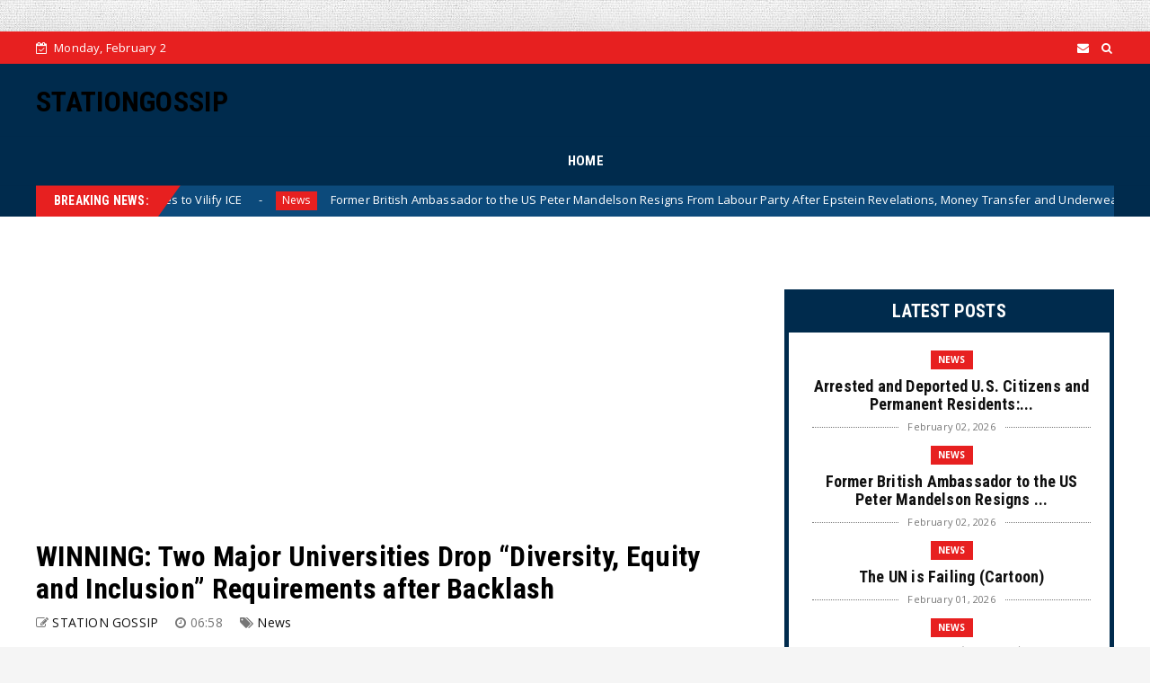

--- FILE ---
content_type: text/html; charset=utf-8
request_url: https://www.google.com/recaptcha/api2/aframe
body_size: 267
content:
<!DOCTYPE HTML><html><head><meta http-equiv="content-type" content="text/html; charset=UTF-8"></head><body><script nonce="vvNWPUWlsBuH8YczuTME_w">/** Anti-fraud and anti-abuse applications only. See google.com/recaptcha */ try{var clients={'sodar':'https://pagead2.googlesyndication.com/pagead/sodar?'};window.addEventListener("message",function(a){try{if(a.source===window.parent){var b=JSON.parse(a.data);var c=clients[b['id']];if(c){var d=document.createElement('img');d.src=c+b['params']+'&rc='+(localStorage.getItem("rc::a")?sessionStorage.getItem("rc::b"):"");window.document.body.appendChild(d);sessionStorage.setItem("rc::e",parseInt(sessionStorage.getItem("rc::e")||0)+1);localStorage.setItem("rc::h",'1770050278205');}}}catch(b){}});window.parent.postMessage("_grecaptcha_ready", "*");}catch(b){}</script></body></html>

--- FILE ---
content_type: text/javascript; charset=UTF-8
request_url: https://www.stationgossip.com/feeds/posts/default?alt=json-in-script&max-results=10&callback=jQuery22405713654427448094_1770050272900&_=1770050272901
body_size: 51622
content:
// API callback
jQuery22405713654427448094_1770050272900({"version":"1.0","encoding":"UTF-8","feed":{"xmlns":"http://www.w3.org/2005/Atom","xmlns$openSearch":"http://a9.com/-/spec/opensearchrss/1.0/","xmlns$blogger":"http://schemas.google.com/blogger/2008","xmlns$georss":"http://www.georss.org/georss","xmlns$gd":"http://schemas.google.com/g/2005","xmlns$thr":"http://purl.org/syndication/thread/1.0","id":{"$t":"tag:blogger.com,1999:blog-3188088343643315521"},"updated":{"$t":"2026-02-02T07:50:29.162-08:00"},"category":[{"term":"News"},{"term":"Amazing"},{"term":"Pictures"},{"term":"Humor"},{"term":"Photography"},{"term":"Current Events"},{"term":"Funny"},{"term":"Animals"},{"term":"Awesome"},{"term":"Rare"},{"term":"History"},{"term":"Uplifting News"},{"term":"Art"},{"term":"DIY"},{"term":"Religious"},{"term":"Church"}],"title":{"type":"text","$t":"STATIONGOSSIP"},"subtitle":{"type":"html","$t":" "},"link":[{"rel":"http://schemas.google.com/g/2005#feed","type":"application/atom+xml","href":"https:\/\/www.stationgossip.com\/feeds\/posts\/default"},{"rel":"self","type":"application/atom+xml","href":"https:\/\/www.blogger.com\/feeds\/3188088343643315521\/posts\/default?alt=json-in-script\u0026max-results=10"},{"rel":"alternate","type":"text/html","href":"https:\/\/www.stationgossip.com\/"},{"rel":"hub","href":"http://pubsubhubbub.appspot.com/"},{"rel":"next","type":"application/atom+xml","href":"https:\/\/www.blogger.com\/feeds\/3188088343643315521\/posts\/default?alt=json-in-script\u0026start-index=11\u0026max-results=10"}],"author":[{"name":{"$t":"STATION GOSSIP"},"uri":{"$t":"http:\/\/www.blogger.com\/profile\/14290129071922737076"},"email":{"$t":"noreply@blogger.com"},"gd$image":{"rel":"http://schemas.google.com/g/2005#thumbnail","width":"16","height":"16","src":"https:\/\/img1.blogblog.com\/img\/b16-rounded.gif"}}],"generator":{"version":"7.00","uri":"http://www.blogger.com","$t":"Blogger"},"openSearch$totalResults":{"$t":"52581"},"openSearch$startIndex":{"$t":"1"},"openSearch$itemsPerPage":{"$t":"10"},"entry":[{"id":{"$t":"tag:blogger.com,1999:blog-3188088343643315521.post-5455405416018344799"},"published":{"$t":"2026-02-02T07:50:16.952-08:00"},"updated":{"$t":"2026-02-02T07:50:29.048-08:00"},"category":[{"scheme":"http://www.blogger.com/atom/ns#","term":"News"}],"title":{"type":"text","$t":"Arrested and Deported U.S. Citizens and Permanent Residents: How the Media Lies to Vilify ICE"},"content":{"type":"html","$t":"\u003Cp\u003E\u0026nbsp;\u003C\/p\u003E\u003Cfigure aria-describedby=\"caption-attachment-1518885\" class=\"wp-caption alignnone\" id=\"attachment_1518885\" style=\"--tw-border-spacing-x: 0; --tw-border-spacing-y: 0; --tw-ring-color: rgb(59 130 246 \/ .5); --tw-ring-offset-color: #fff; --tw-ring-offset-shadow: 0 0 #0000; --tw-ring-offset-width: 0px; --tw-ring-shadow: 0 0 #0000; --tw-rotate: 0; --tw-scale-x: 1; --tw-scale-y: 1; --tw-scroll-snap-strictness: proximity; --tw-shadow-colored: 0 0 #0000; --tw-shadow: 0 0 #0000; --tw-skew-x: 0; --tw-skew-y: 0; --tw-translate-x: 0; --tw-translate-y: 0; background-color: white; border: 0px; box-sizing: inherit; color: #222222; font-family: Poppins; font-size: 18px; line-height: 1.5; margin: 0px 0px 1.5em; max-width: 100%; padding: 0px; position: relative; scrollbar-color: initial; scrollbar-width: initial; width: 2550px;\"\u003E\u003Cimg alt=\"Protesters gather outside a boarded-up building with armed soldiers on the roof, highlighting tensions surrounding immigration policies and community activism.\" class=\"size-full wp-image-1518885\" decoding=\"async\" fetchpriority=\"high\" height=\"1708\" sizes=\"(max-width: 2560px) 100vw, 2560px\" src=\"https:\/\/www.thegatewaypundit.com\/wp-content\/uploads\/2026\/02\/community_gathering_at_the_uscis_processing_center_in_broadview_9_12_25_20250912_2444_54783262956_cropped-scaled.jpg\" srcset=\"https:\/\/www.thegatewaypundit.com\/wp-content\/uploads\/2026\/02\/community_gathering_at_the_uscis_processing_center_in_broadview_9_12_25_20250912_2444_54783262956_cropped-scaled.jpg 2560w, https:\/\/www.thegatewaypundit.com\/wp-content\/uploads\/2026\/02\/community_gathering_at_the_uscis_processing_center_in_broadview_9_12_25_20250912_2444_54783262956_cropped-300x200.jpg 300w\" style=\"--tw-border-spacing-x: 0; --tw-border-spacing-y: 0; --tw-ring-color: rgb(59 130 246 \/ .5); --tw-ring-offset-color: #fff; --tw-ring-offset-shadow: 0 0 #0000; --tw-ring-offset-width: 0px; --tw-ring-shadow: 0 0 #0000; --tw-rotate: 0; --tw-scale-x: 1; --tw-scale-y: 1; --tw-scroll-snap-strictness: proximity; --tw-shadow-colored: 0 0 #0000; --tw-shadow: 0 0 #0000; --tw-skew-x: 0; --tw-skew-y: 0; --tw-translate-x: 0; --tw-translate-y: 0; box-sizing: inherit; display: block; height: auto; margin: 0px auto; max-width: 100%; position: relative; scrollbar-color: initial; scrollbar-width: initial; vertical-align: bottom;\" width=\"2560\" \/\u003E\u003Cfigcaption class=\"wp-caption-text\" id=\"caption-attachment-1518885\" style=\"--tw-border-spacing-x: 0; --tw-border-spacing-y: 0; --tw-ring-color: rgb(59 130 246 \/ .5); --tw-ring-offset-color: #fff; --tw-ring-offset-shadow: 0 0 #0000; --tw-ring-offset-width: 0px; --tw-ring-shadow: 0 0 #0000; --tw-rotate: 0; --tw-scale-x: 1; --tw-scale-y: 1; --tw-scroll-snap-strictness: proximity; --tw-shadow-colored: 0 0 #0000; --tw-shadow: 0 0 #0000; --tw-skew-x: 0; --tw-skew-y: 0; --tw-translate-x: 0; --tw-translate-y: 0; box-sizing: inherit; font-size: 13.5px; opacity: 0.8; padding-top: 5px; scrollbar-color: initial; scrollbar-width: initial;\"\u003EICE agents armed on the roof of the Broadview ICE facility in Illinois watch over a protest against mass deportation during Operation Midway Blitz, September 2025. Photo by Paul Goyette, Chicago, USA (CC BY 4.0), via Wikimedia Commons.\u003C\/figcaption\u003E\u003C\/figure\u003E\u003Cp style=\"--tw-border-spacing-x: 0; --tw-border-spacing-y: 0; --tw-ring-color: rgb(59 130 246 \/ .5); --tw-ring-offset-color: #fff; --tw-ring-offset-shadow: 0 0 #0000; --tw-ring-offset-width: 0px; --tw-ring-shadow: 0 0 #0000; --tw-rotate: 0; --tw-scale-x: 1; --tw-scale-y: 1; --tw-scroll-snap-strictness: proximity; --tw-shadow-colored: 0 0 #0000; --tw-shadow: 0 0 #0000; --tw-skew-x: 0; --tw-skew-y: 0; --tw-translate-x: 0; --tw-translate-y: 0; background-color: white; border: 0px; box-sizing: inherit; color: #222222; font-family: Poppins; font-size: 18px; line-height: 1.5; margin: 0px 0px 1em; padding: 0px; scrollbar-color: initial; scrollbar-width: initial;\"\u003EDishonest media reports have led the public to believe that during Trump’s second term, U.S. citizens have been deported by ICE, yet those\u0026nbsp;\u003Ca href=\"https:\/\/www.thegatewaypundit.com\/2026\/01\/minneapolis-riots-color-revolution-twist-coordinated-mostly-domestic\/\" style=\"--tw-border-spacing-x: 0; --tw-border-spacing-y: 0; --tw-ring-color: rgb(59 130 246 \/ .5); --tw-ring-offset-color: #fff; --tw-ring-offset-shadow: 0 0 #0000; --tw-ring-offset-width: 0px; --tw-ring-shadow: 0 0 #0000; --tw-rotate: 0; --tw-scale-x: 1; --tw-scale-y: 1; --tw-scroll-snap-strictness: proximity; --tw-shadow-colored: 0 0 #0000; --tw-shadow: 0 0 #0000; --tw-skew-x: 0; --tw-skew-y: 0; --tw-translate-x: 0; --tw-translate-y: 0; border-bottom: 1px dotted rgb(164, 181, 215); box-sizing: inherit; color: #1d428a; font-weight: 600; line-height: 1.5; scrollbar-color: initial; scrollbar-width: initial; text-decoration-line: none; transition: color 0.1s ease-in-out, background-color 0.1s ease-in-out;\"\u003Emaking the claim\u003C\/a\u003E\u0026nbsp;cannot name a single case or provide one verified example. Much like viral videos of conservatives asking liberals to define what a woman is before engaging in discussions about transgender issues, no one has been able to demonstrate that U.S. citizens have been deported under Trump.\u003C\/p\u003E\u003Cp style=\"--tw-border-spacing-x: 0; --tw-border-spacing-y: 0; --tw-ring-color: rgb(59 130 246 \/ .5); --tw-ring-offset-color: #fff; --tw-ring-offset-shadow: 0 0 #0000; --tw-ring-offset-width: 0px; --tw-ring-shadow: 0 0 #0000; --tw-rotate: 0; --tw-scale-x: 1; --tw-scale-y: 1; --tw-scroll-snap-strictness: proximity; --tw-shadow-colored: 0 0 #0000; --tw-shadow: 0 0 #0000; --tw-skew-x: 0; --tw-skew-y: 0; --tw-translate-x: 0; --tw-translate-y: 0; background-color: white; border: 0px; box-sizing: inherit; color: #222222; font-family: Poppins; font-size: 18px; line-height: 1.5; margin: 0px 0px 1em; padding: 0px; scrollbar-color: initial; scrollbar-width: initial;\"\u003EWhen an attempt is made to\u0026nbsp;\u003Ca href=\"https:\/\/www.thegatewaypundit.com\/2026\/01\/contrary-media-spin-ice-did-not-target-five\/\" style=\"--tw-border-spacing-x: 0; --tw-border-spacing-y: 0; --tw-ring-color: rgb(59 130 246 \/ .5); --tw-ring-offset-color: #fff; --tw-ring-offset-shadow: 0 0 #0000; --tw-ring-offset-width: 0px; --tw-ring-shadow: 0 0 #0000; --tw-rotate: 0; --tw-scale-x: 1; --tw-scale-y: 1; --tw-scroll-snap-strictness: proximity; --tw-shadow-colored: 0 0 #0000; --tw-shadow: 0 0 #0000; --tw-skew-x: 0; --tw-skew-y: 0; --tw-translate-x: 0; --tw-translate-y: 0; border-bottom: 1px dotted rgb(164, 181, 215); box-sizing: inherit; color: #1d428a; font-weight: 600; line-height: 1.5; scrollbar-color: initial; scrollbar-width: initial; text-decoration-line: none; transition: color 0.1s ease-in-out, background-color 0.1s ease-in-out;\"\u003Eprove the claim\u003C\/a\u003E, the article cited almost always falls into one of three categories.\u003C\/p\u003E\u003Cp style=\"--tw-border-spacing-x: 0; --tw-border-spacing-y: 0; --tw-ring-color: rgb(59 130 246 \/ .5); --tw-ring-offset-color: #fff; --tw-ring-offset-shadow: 0 0 #0000; --tw-ring-offset-width: 0px; --tw-ring-shadow: 0 0 #0000; --tw-rotate: 0; --tw-scale-x: 1; --tw-scale-y: 1; --tw-scroll-snap-strictness: proximity; --tw-shadow-colored: 0 0 #0000; --tw-shadow: 0 0 #0000; --tw-skew-x: 0; --tw-skew-y: 0; --tw-translate-x: 0; --tw-translate-y: 0; background-color: white; border: 0px; box-sizing: inherit; color: #222222; font-family: Poppins; font-size: 18px; line-height: 1.5; margin: 0px 0px 1em; padding: 0px; scrollbar-color: initial; scrollbar-width: initial;\"\u003EFirst, the person in the story is not a U.S. citizen, but the media uses misleading language such as “a Maryland man” or “he feels like he is an American.” In some cases, the individual is a U.S. military veteran who served as a noncitizen. Military service does not automatically confer citizenship. However, media headlines often lead with phrases like “U.S. military veteran deported,” causing readers to assume the person was a citizen.\u003C\/p\u003E\u003Cdiv class=\"tgp-post-inline-1\" id=\"tgp-4083465823\" style=\"--tw-border-spacing-x: 0; --tw-border-spacing-y: 0; --tw-ring-color: rgb(59 130 246 \/ .5); --tw-ring-offset-color: #fff; --tw-ring-offset-shadow: 0 0 #0000; --tw-ring-offset-width: 0px; --tw-ring-shadow: 0 0 #0000; --tw-rotate: 0; --tw-scale-x: 1; --tw-scale-y: 1; --tw-scroll-snap-strictness: proximity; --tw-shadow-colored: 0 0 #0000; --tw-shadow: 0 0 #0000; --tw-skew-x: 0; --tw-skew-y: 0; --tw-translate-x: 0; --tw-translate-y: 0; background-color: white; box-sizing: inherit; color: #222222; font-family: Poppins; font-size: 18px; margin-bottom: 20px; scrollbar-color: initial; scrollbar-width: initial;\"\u003E\u003Cdiv class=\"adcovery-postinline-01\" style=\"--tw-border-spacing-x: 0; --tw-border-spacing-y: 0; --tw-ring-color: rgb(59 130 246 \/ .5); --tw-ring-offset-color: #fff; --tw-ring-offset-shadow: 0 0 #0000; --tw-ring-offset-width: 0px; --tw-ring-shadow: 0 0 #0000; --tw-rotate: 0; --tw-scale-x: 1; --tw-scale-y: 1; --tw-scroll-snap-strictness: proximity; --tw-shadow-colored: 0 0 #0000; --tw-shadow: 0 0 #0000; --tw-skew-x: 0; --tw-skew-y: 0; --tw-translate-x: 0; --tw-translate-y: 0; box-sizing: inherit; scrollbar-color: initial; scrollbar-width: initial;\"\u003E\u003C\/div\u003E\u003C\/div\u003E\u003Cp style=\"--tw-border-spacing-x: 0; --tw-border-spacing-y: 0; --tw-ring-color: rgb(59 130 246 \/ .5); --tw-ring-offset-color: #fff; --tw-ring-offset-shadow: 0 0 #0000; --tw-ring-offset-width: 0px; --tw-ring-shadow: 0 0 #0000; --tw-rotate: 0; --tw-scale-x: 1; --tw-scale-y: 1; --tw-scroll-snap-strictness: proximity; --tw-shadow-colored: 0 0 #0000; --tw-shadow: 0 0 #0000; --tw-skew-x: 0; --tw-skew-y: 0; --tw-translate-x: 0; --tw-translate-y: 0; background-color: white; border: 0px; box-sizing: inherit; color: #222222; font-family: Poppins; font-size: 18px; line-height: 1.5; margin: 0px 0px 1em; padding: 0px; scrollbar-color: initial; scrollbar-width: initial;\"\u003ESecond, citizen children who left the United States with their parents at the parents’ request. This is not a deportation. The child is legally allowed to stay in the United States, leave with their parents, or return later.\u003C\/p\u003E\u003Cdiv class=\"ai-viewport-1 ai-viewport-2\" data-block=\"19\" data-code=\"[base64]\" data-insertion-no-dbg=\"\" data-insertion-position=\"prepend\" data-selector=\".ai-insert-19-15037645\" style=\"--tw-border-spacing-x: 0; --tw-border-spacing-y: 0; --tw-ring-color: rgb(59 130 246 \/ .5); --tw-ring-offset-color: #fff; --tw-ring-offset-shadow: 0 0 #0000; --tw-ring-offset-width: 0px; --tw-ring-shadow: 0 0 #0000; --tw-rotate: 0; --tw-scale-x: 1; --tw-scale-y: 1; --tw-scroll-snap-strictness: proximity; --tw-shadow-colored: 0 0 #0000; --tw-shadow: 0 0 #0000; --tw-skew-x: 0; --tw-skew-y: 0; --tw-translate-x: 0; --tw-translate-y: 0; background-color: white; box-sizing: inherit; color: #222222; display: inherit !important; font-family: Poppins; font-size: 18px; scrollbar-color: initial; scrollbar-width: initial;\"\u003E\u003C\/div\u003E\u003Cp style=\"--tw-border-spacing-x: 0; --tw-border-spacing-y: 0; --tw-ring-color: rgb(59 130 246 \/ .5); --tw-ring-offset-color: #fff; --tw-ring-offset-shadow: 0 0 #0000; --tw-ring-offset-width: 0px; --tw-ring-shadow: 0 0 #0000; --tw-rotate: 0; --tw-scale-x: 1; --tw-scale-y: 1; --tw-scroll-snap-strictness: proximity; --tw-shadow-colored: 0 0 #0000; --tw-shadow: 0 0 #0000; --tw-skew-x: 0; --tw-skew-y: 0; --tw-translate-x: 0; --tw-translate-y: 0; background-color: white; border: 0px; box-sizing: inherit; color: #222222; font-family: Poppins; font-size: 18px; line-height: 1.5; margin: 0px 0px 1em; padding: 0px; scrollbar-color: initial; scrollbar-width: initial;\"\u003EThird, a very small number of complicated cases involving derivative citizenship. If a parent naturalizes before a child turns 18, the child automatically becomes a citizen. However, the child must still apply for and receive citizenship documentation.\u003C\/p\u003E\u003Cp style=\"--tw-border-spacing-x: 0; --tw-border-spacing-y: 0; --tw-ring-color: rgb(59 130 246 \/ .5); --tw-ring-offset-color: #fff; --tw-ring-offset-shadow: 0 0 #0000; --tw-ring-offset-width: 0px; --tw-ring-shadow: 0 0 #0000; --tw-rotate: 0; --tw-scale-x: 1; --tw-scale-y: 1; --tw-scroll-snap-strictness: proximity; --tw-shadow-colored: 0 0 #0000; --tw-shadow: 0 0 #0000; --tw-skew-x: 0; --tw-skew-y: 0; --tw-translate-x: 0; --tw-translate-y: 0; background-color: white; border: 0px; box-sizing: inherit; color: #222222; font-family: Poppins; font-size: 18px; line-height: 1.5; margin: 0px 0px 1em; padding: 0px; scrollbar-color: initial; scrollbar-width: initial;\"\u003EIn some cases, individuals are deported years later while claiming citizenship but lacking paperwork. In every case I have examined, there were additional complications, such as the parent naturalizing after the child turned 18. In a few instances, a child was born overseas on a U.S. military base to a noncitizen parent and assumed citizenship applied. U.S. military bases abroad are not considered U.S. soil for birthright citizenship. Only children born to at least one U.S. citizen parent qualify in those circumstances.\u003C\/p\u003E\u003Cp style=\"--tw-border-spacing-x: 0; --tw-border-spacing-y: 0; --tw-ring-color: rgb(59 130 246 \/ .5); --tw-ring-offset-color: #fff; --tw-ring-offset-shadow: 0 0 #0000; --tw-ring-offset-width: 0px; --tw-ring-shadow: 0 0 #0000; --tw-rotate: 0; --tw-scale-x: 1; --tw-scale-y: 1; --tw-scroll-snap-strictness: proximity; --tw-shadow-colored: 0 0 #0000; --tw-shadow: 0 0 #0000; --tw-skew-x: 0; --tw-skew-y: 0; --tw-translate-x: 0; --tw-translate-y: 0; background-color: white; border: 0px; box-sizing: inherit; color: #222222; font-family: Poppins; font-size: 18px; line-height: 1.5; margin: 0px 0px 1em; padding: 0px; scrollbar-color: initial; scrollbar-width: initial;\"\u003EIf a child is born out of wedlock to a U.S. citizen father and a noncitizen mother abroad, the father must legally acknowledge the child before the child turns 18. If the father naturalizes and lives with the child but never signs an acknowledgment of paternity or marries the mother before the child turns 18, the child never becomes a citizen. Several men in their 40s have been deported under Trump because their parents were not married and their fathers never completed the required documentation decades earlier.\u003C\/p\u003E\u003Cdiv class=\"ai-viewport-1 ai-viewport-2\" data-block=\"18\" data-code=\"[base64]\" data-insertion-no-dbg=\"\" data-insertion-position=\"prepend\" data-selector=\".ai-insert-18-95999452\" style=\"--tw-border-spacing-x: 0; --tw-border-spacing-y: 0; --tw-ring-color: rgb(59 130 246 \/ .5); --tw-ring-offset-color: #fff; --tw-ring-offset-shadow: 0 0 #0000; --tw-ring-offset-width: 0px; --tw-ring-shadow: 0 0 #0000; --tw-rotate: 0; --tw-scale-x: 1; --tw-scale-y: 1; --tw-scroll-snap-strictness: proximity; --tw-shadow-colored: 0 0 #0000; --tw-shadow: 0 0 #0000; --tw-skew-x: 0; --tw-skew-y: 0; --tw-translate-x: 0; --tw-translate-y: 0; background-color: white; box-sizing: inherit; color: #222222; display: inherit !important; font-family: Poppins; font-size: 18px; scrollbar-color: initial; scrollbar-width: initial;\"\u003E\u003C\/div\u003E\u003Cp style=\"--tw-border-spacing-x: 0; --tw-border-spacing-y: 0; --tw-ring-color: rgb(59 130 246 \/ .5); --tw-ring-offset-color: #fff; --tw-ring-offset-shadow: 0 0 #0000; --tw-ring-offset-width: 0px; --tw-ring-shadow: 0 0 #0000; --tw-rotate: 0; --tw-scale-x: 1; --tw-scale-y: 1; --tw-scroll-snap-strictness: proximity; --tw-shadow-colored: 0 0 #0000; --tw-shadow: 0 0 #0000; --tw-skew-x: 0; --tw-skew-y: 0; --tw-translate-x: 0; --tw-translate-y: 0; background-color: white; border: 0px; box-sizing: inherit; color: #222222; font-family: Poppins; font-size: 18px; line-height: 1.5; margin: 0px 0px 1em; padding: 0px; scrollbar-color: initial; scrollbar-width: initial;\"\u003EThe next major lie is the claim that U.S. citizens have been arrested by ICE. This claim hinges on a deliberate confusion between the definitions of detained and arrested. Media reports frequently cite 2025–2026 data claiming that more than 170 U.S. citizens were detained due to database errors or lack of immediate documentation. ICE arrests noncitizens for immigration violations. ICE does not have the legal authority to arrest U.S. citizens for immigration violations, though ICE agents may arrest U.S. citizens for criminal acts unrelated to immigration.\u003C\/p\u003E\u003Cp style=\"--tw-border-spacing-x: 0; --tw-border-spacing-y: 0; --tw-ring-color: rgb(59 130 246 \/ .5); --tw-ring-offset-color: #fff; --tw-ring-offset-shadow: 0 0 #0000; --tw-ring-offset-width: 0px; --tw-ring-shadow: 0 0 #0000; --tw-rotate: 0; --tw-scale-x: 1; --tw-scale-y: 1; --tw-scroll-snap-strictness: proximity; --tw-shadow-colored: 0 0 #0000; --tw-shadow: 0 0 #0000; --tw-skew-x: 0; --tw-skew-y: 0; --tw-translate-x: 0; --tw-translate-y: 0; background-color: white; border: 0px; box-sizing: inherit; color: #222222; font-family: Poppins; font-size: 18px; line-height: 1.5; margin: 0px 0px 1em; padding: 0px; scrollbar-color: initial; scrollbar-width: initial;\"\u003EICE does detain individuals suspected of being illegal aliens. A detention can last as little as a minute or two while a person provides proof of identity and citizenship, or it can extend for hours or days, particularly if the individual does not cooperate. There have been numerous cases in which U.S. citizens were temporarily detained by ICE, asked for documentation, and then either refused to provide documents or refused to communicate. Once citizenship was verified, they were released. Despite this distinction, media coverage has led readers to believe that U.S. citizens are being arrested by ICE.\u003C\/p\u003E\u003Cp style=\"--tw-border-spacing-x: 0; --tw-border-spacing-y: 0; --tw-ring-color: rgb(59 130 246 \/ .5); --tw-ring-offset-color: #fff; --tw-ring-offset-shadow: 0 0 #0000; --tw-ring-offset-width: 0px; --tw-ring-shadow: 0 0 #0000; --tw-rotate: 0; --tw-scale-x: 1; --tw-scale-y: 1; --tw-scroll-snap-strictness: proximity; --tw-shadow-colored: 0 0 #0000; --tw-shadow: 0 0 #0000; --tw-skew-x: 0; --tw-skew-y: 0; --tw-translate-x: 0; --tw-translate-y: 0; background-color: white; border: 0px; box-sizing: inherit; color: #222222; font-family: Poppins; font-size: 18px; line-height: 1.5; margin: 0px 0px 1em; padding: 0px; scrollbar-color: initial; scrollbar-width: initial;\"\u003EUnder the Fourth Amendment, ICE must have reasonable suspicion to stop an individual and probable cause to make an arrest. However, if a person matches a profile associated with an enforcement operation, such as being present at a targeted worksite, and refuses to answer questions or provide identification, agents often use that refusal as a basis to prolong detention for status verification.\u003C\/p\u003E\u003Cp style=\"--tw-border-spacing-x: 0; --tw-border-spacing-y: 0; --tw-ring-color: rgb(59 130 246 \/ .5); --tw-ring-offset-color: #fff; --tw-ring-offset-shadow: 0 0 #0000; --tw-ring-offset-width: 0px; --tw-ring-shadow: 0 0 #0000; --tw-rotate: 0; --tw-scale-x: 1; --tw-scale-y: 1; --tw-scroll-snap-strictness: proximity; --tw-shadow-colored: 0 0 #0000; --tw-shadow: 0 0 #0000; --tw-skew-x: 0; --tw-skew-y: 0; --tw-translate-x: 0; --tw-translate-y: 0; background-color: white; border: 0px; box-sizing: inherit; color: #222222; font-family: Poppins; font-size: 18px; line-height: 1.5; margin: 0px 0px 1em; padding: 0px; scrollbar-color: initial; scrollbar-width: initial;\"\u003EThe Department of Homeland Security has defended these practices by issuing fact sheets, including those released in October 2025, stating that most U.S. citizens appearing in detention statistics were not held for immigration violations. Instead, they were detained or arrested for obstruction or interference. DHS maintains that once a person identifies themselves and databases confirm citizenship, the individual is released.\u003C\/p\u003E\u003Cp style=\"--tw-border-spacing-x: 0; --tw-border-spacing-y: 0; --tw-ring-color: rgb(59 130 246 \/ .5); --tw-ring-offset-color: #fff; --tw-ring-offset-shadow: 0 0 #0000; --tw-ring-offset-width: 0px; --tw-ring-shadow: 0 0 #0000; --tw-rotate: 0; --tw-scale-x: 1; --tw-scale-y: 1; --tw-scroll-snap-strictness: proximity; --tw-shadow-colored: 0 0 #0000; --tw-shadow: 0 0 #0000; --tw-skew-x: 0; --tw-skew-y: 0; --tw-translate-x: 0; --tw-translate-y: 0; background-color: white; border: 0px; box-sizing: inherit; color: #222222; font-family: Poppins; font-size: 18px; line-height: 1.5; margin: 0px 0px 1em; padding: 0px; scrollbar-color: initial; scrollbar-width: initial;\"\u003EA frequently cited example is George Retes, a U.S. citizen who was held for several days due to a lack of immediate cooperation. Retes was working as a security guard at a marijuana farm in Camarillo, California, during a large multi-agency raid on July 10, 2025. According to DHS reports, he became violent and refused to comply with law enforcement commands during the operation. He did not immediately present identification that agents considered verifiable on-site and was accused of interfering with the raid. As a result, he was held under an interference-related process for three days. His family was unable to locate him during that period because he was being processed under that designation. He was released only after his legal status was confirmed through secondary database checks and his family provided his birth certificate.\u003C\/p\u003E\u003Cp style=\"--tw-border-spacing-x: 0; --tw-border-spacing-y: 0; --tw-ring-color: rgb(59 130 246 \/ .5); --tw-ring-offset-color: #fff; --tw-ring-offset-shadow: 0 0 #0000; --tw-ring-offset-width: 0px; --tw-ring-shadow: 0 0 #0000; --tw-rotate: 0; --tw-scale-x: 1; --tw-scale-y: 1; --tw-scroll-snap-strictness: proximity; --tw-shadow-colored: 0 0 #0000; --tw-shadow: 0 0 #0000; --tw-skew-x: 0; --tw-skew-y: 0; --tw-translate-x: 0; --tw-translate-y: 0; background-color: white; border: 0px; box-sizing: inherit; color: #222222; font-family: Poppins; font-size: 18px; line-height: 1.5; margin: 0px 0px 1em; padding: 0px; scrollbar-color: initial; scrollbar-width: initial;\"\u003EAnother claim is that ICE is arresting or deporting Native Americans, but in this instance, the story was fabricated. In mid-January 2026, media outlets and tribal leaders sparked national outrage with claims that ICE had illegally detained four Oglala Sioux members, all U.S. citizens, during a raid on a Minneapolis homeless encampment. The narrative further alleged that DHS was holding the men hostage by refusing to release their identities unless the tribe signed an immigration enforcement agreement.\u003C\/p\u003E\u003Cp style=\"--tw-border-spacing-x: 0; --tw-border-spacing-y: 0; --tw-ring-color: rgb(59 130 246 \/ .5); --tw-ring-offset-color: #fff; --tw-ring-offset-shadow: 0 0 #0000; --tw-ring-offset-width: 0px; --tw-ring-shadow: 0 0 #0000; --tw-rotate: 0; --tw-scale-x: 1; --tw-scale-y: 1; --tw-scroll-snap-strictness: proximity; --tw-shadow-colored: 0 0 #0000; --tw-shadow: 0 0 #0000; --tw-skew-x: 0; --tw-skew-y: 0; --tw-translate-x: 0; --tw-translate-y: 0; background-color: white; border: 0px; box-sizing: inherit; color: #222222; font-family: Poppins; font-size: 18px; line-height: 1.5; margin: 0px 0px 1em; padding: 0px; scrollbar-color: initial; scrollbar-width: initial;\"\u003EHowever, by January 16, Oglala Sioux President Frank Star Comes Out was forced to walk back the claims, admitting the tribe could not verify that any members had actually been encountered by ICE. DHS confirmed it had no record of the arrests and that the alleged detainees did not exist in its databases, revealing that the entire controversy stemmed from a single unverified eyewitness report.\u003C\/p\u003E\u003Cp style=\"--tw-border-spacing-x: 0; --tw-border-spacing-y: 0; --tw-ring-color: rgb(59 130 246 \/ .5); --tw-ring-offset-color: #fff; --tw-ring-offset-shadow: 0 0 #0000; --tw-ring-offset-width: 0px; --tw-ring-shadow: 0 0 #0000; --tw-rotate: 0; --tw-scale-x: 1; --tw-scale-y: 1; --tw-scroll-snap-strictness: proximity; --tw-shadow-colored: 0 0 #0000; --tw-shadow: 0 0 #0000; --tw-skew-x: 0; --tw-skew-y: 0; --tw-translate-x: 0; --tw-translate-y: 0; background-color: white; border: 0px; box-sizing: inherit; color: #222222; font-family: Poppins; font-size: 18px; line-height: 1.5; margin: 0px 0px 1em; padding: 0px; scrollbar-color: initial; scrollbar-width: initial;\"\u003ELastly, there are outraged claims that ICE has no right to detain, arrest, or deport a U.S. permanent resident. In reality, permanent residency is not a guarantee of permanent status. Under U.S. law, a lawful permanent resident can lose that status under several circumstances.\u003C\/p\u003E\u003Cp style=\"--tw-border-spacing-x: 0; --tw-border-spacing-y: 0; --tw-ring-color: rgb(59 130 246 \/ .5); --tw-ring-offset-color: #fff; --tw-ring-offset-shadow: 0 0 #0000; --tw-ring-offset-width: 0px; --tw-ring-shadow: 0 0 #0000; --tw-rotate: 0; --tw-scale-x: 1; --tw-scale-y: 1; --tw-scroll-snap-strictness: proximity; --tw-shadow-colored: 0 0 #0000; --tw-shadow: 0 0 #0000; --tw-skew-x: 0; --tw-skew-y: 0; --tw-translate-x: 0; --tw-translate-y: 0; background-color: white; border: 0px; box-sizing: inherit; color: #222222; font-family: Poppins; font-size: 18px; line-height: 1.5; margin: 0px 0px 1em; padding: 0px; scrollbar-color: initial; scrollbar-width: initial;\"\u003EA green card holder becomes deportable upon conviction for certain crimes, including Crimes Involving Moral Turpitude (CIMTs) and aggravated felonies. In such cases, removal can occur regardless of how long the individual has lived in the United States.\u003C\/p\u003E\u003Cp style=\"--tw-border-spacing-x: 0; --tw-border-spacing-y: 0; --tw-ring-color: rgb(59 130 246 \/ .5); --tw-ring-offset-color: #fff; --tw-ring-offset-shadow: 0 0 #0000; --tw-ring-offset-width: 0px; --tw-ring-shadow: 0 0 #0000; --tw-rotate: 0; --tw-scale-x: 1; --tw-scale-y: 1; --tw-scroll-snap-strictness: proximity; --tw-shadow-colored: 0 0 #0000; --tw-shadow: 0 0 #0000; --tw-skew-x: 0; --tw-skew-y: 0; --tw-translate-x: 0; --tw-translate-y: 0; background-color: white; border: 0px; box-sizing: inherit; color: #222222; font-family: Poppins; font-size: 18px; line-height: 1.5; margin: 0px 0px 1em; padding: 0px; scrollbar-color: initial; scrollbar-width: initial;\"\u003EPermanent residency can also be lost through abandonment. If an LPR remains outside the United States for an extended period, typically more than six months without a reentry permit, or establishes a primary residence in another country, the government may determine that the individual has abandoned their status.\u003C\/p\u003E\u003Cp style=\"--tw-border-spacing-x: 0; --tw-border-spacing-y: 0; --tw-ring-color: rgb(59 130 246 \/ .5); --tw-ring-offset-color: #fff; --tw-ring-offset-shadow: 0 0 #0000; --tw-ring-offset-width: 0px; --tw-ring-shadow: 0 0 #0000; --tw-rotate: 0; --tw-scale-x: 1; --tw-scale-y: 1; --tw-scroll-snap-strictness: proximity; --tw-shadow-colored: 0 0 #0000; --tw-shadow: 0 0 #0000; --tw-skew-x: 0; --tw-skew-y: 0; --tw-translate-x: 0; --tw-translate-y: 0; background-color: white; border: 0px; box-sizing: inherit; color: #222222; font-family: Poppins; font-size: 18px; line-height: 1.5; margin: 0px 0px 1em; padding: 0px; scrollbar-color: initial; scrollbar-width: initial;\"\u003EFraud is another basis for revocation. If authorities later discover that a green card was obtained through marriage fraud, false statements on an application, or other material misrepresentations, the status can be rescinded, even decades after it was granted.\u003C\/p\u003E\u003Cp style=\"--tw-border-spacing-x: 0; --tw-border-spacing-y: 0; --tw-ring-color: rgb(59 130 246 \/ .5); --tw-ring-offset-color: #fff; --tw-ring-offset-shadow: 0 0 #0000; --tw-ring-offset-width: 0px; --tw-ring-shadow: 0 0 #0000; --tw-rotate: 0; --tw-scale-x: 1; --tw-scale-y: 1; --tw-scroll-snap-strictness: proximity; --tw-shadow-colored: 0 0 #0000; --tw-shadow: 0 0 #0000; --tw-skew-x: 0; --tw-skew-y: 0; --tw-translate-x: 0; --tw-translate-y: 0; background-color: white; border: 0px; box-sizing: inherit; color: #222222; font-family: Poppins; font-size: 18px; line-height: 1.5; margin: 0px 0px 1em; padding: 0px; scrollbar-color: initial; scrollbar-width: initial;\"\u003EThe media has found numerous ways to spin the truth about deportations in order to stoke anger and, in some cases,\u0026nbsp;\u003Ca href=\"https:\/\/www.thegatewaypundit.com\/2026\/01\/democrats-war-ice-vilification-encouraging-resistance-that-leads\/\" style=\"--tw-border-spacing-x: 0; --tw-border-spacing-y: 0; --tw-ring-color: rgb(59 130 246 \/ .5); --tw-ring-offset-color: #fff; --tw-ring-offset-shadow: 0 0 #0000; --tw-ring-offset-width: 0px; --tw-ring-shadow: 0 0 #0000; --tw-rotate: 0; --tw-scale-x: 1; --tw-scale-y: 1; --tw-scroll-snap-strictness: proximity; --tw-shadow-colored: 0 0 #0000; --tw-shadow: 0 0 #0000; --tw-skew-x: 0; --tw-skew-y: 0; --tw-translate-x: 0; --tw-translate-y: 0; border-bottom: 1px dotted rgb(164, 181, 215); box-sizing: inherit; color: #1d428a; font-weight: 600; line-height: 1.5; scrollbar-color: initial; scrollbar-width: initial; text-decoration-line: none; transition: color 0.1s ease-in-out, background-color 0.1s ease-in-out;\"\u003Eviolence against ICE\u003C\/a\u003E. What is even more dishonest is that this anger is often misplaced. ICE does not make decisions on deportations; immigration judges do. ICE does not decide to cancel a green card. That action is taken by a judge through legal proceedings. ICE’s role is to enforce immigration law, yet it is being portrayed as if it independently determines who stays or goes.\u003C\/p\u003E"},"link":[{"rel":"replies","type":"application/atom+xml","href":"https:\/\/www.stationgossip.com\/feeds\/5455405416018344799\/comments\/default","title":"Post Comments"},{"rel":"replies","type":"text/html","href":"https:\/\/www.stationgossip.com\/2026\/02\/arrested-and-deported-us-citizens-and.html#comment-form","title":"0 Comments"},{"rel":"edit","type":"application/atom+xml","href":"https:\/\/www.blogger.com\/feeds\/3188088343643315521\/posts\/default\/5455405416018344799"},{"rel":"self","type":"application/atom+xml","href":"https:\/\/www.blogger.com\/feeds\/3188088343643315521\/posts\/default\/5455405416018344799"},{"rel":"alternate","type":"text/html","href":"https:\/\/www.stationgossip.com\/2026\/02\/arrested-and-deported-us-citizens-and.html","title":"Arrested and Deported U.S. Citizens and Permanent Residents: How the Media Lies to Vilify ICE"}],"author":[{"name":{"$t":"STATION GOSSIP"},"uri":{"$t":"http:\/\/www.blogger.com\/profile\/14290129071922737076"},"email":{"$t":"noreply@blogger.com"},"gd$image":{"rel":"http://schemas.google.com/g/2005#thumbnail","width":"16","height":"16","src":"https:\/\/img1.blogblog.com\/img\/b16-rounded.gif"}}],"thr$total":{"$t":"0"}},{"id":{"$t":"tag:blogger.com,1999:blog-3188088343643315521.post-6419312553423089464"},"published":{"$t":"2026-02-02T07:50:00.433-08:00"},"updated":{"$t":"2026-02-02T07:50:13.314-08:00"},"category":[{"scheme":"http://www.blogger.com/atom/ns#","term":"News"}],"title":{"type":"text","$t":"Former British Ambassador to the US Peter Mandelson Resigns From Labour Party After Epstein Revelations, Money Transfer and Underwear Photo – Will Be Summoned by Oversight Committee"},"content":{"type":"html","$t":"\u003Cp\u003E\u0026nbsp;\u003C\/p\u003E\u003Cfigure aria-describedby=\"caption-attachment-1518879\" class=\"wp-caption alignnone\" id=\"attachment_1518879\" style=\"--tw-border-spacing-x: 0; --tw-border-spacing-y: 0; --tw-ring-color: rgb(59 130 246 \/ .5); --tw-ring-offset-color: #fff; --tw-ring-offset-shadow: 0 0 #0000; --tw-ring-offset-width: 0px; --tw-ring-shadow: 0 0 #0000; --tw-rotate: 0; --tw-scale-x: 1; --tw-scale-y: 1; --tw-scroll-snap-strictness: proximity; --tw-shadow-colored: 0 0 #0000; --tw-shadow: 0 0 #0000; --tw-skew-x: 0; --tw-skew-y: 0; --tw-translate-x: 0; --tw-translate-y: 0; background-color: white; border: 0px; box-sizing: inherit; color: #222222; font-family: Poppins; font-size: 18px; line-height: 1.5; margin: 0px 0px 1.5em; max-width: 100%; padding: 0px; position: relative; scrollbar-color: initial; scrollbar-width: initial; width: 1190px;\"\u003E\u003Cimg alt=\"A man in a gray shirt and white underwear stands next to a woman in a robe, both engaged in conversation in a hotel room.\" class=\"wp-image-1518879 size-full\" decoding=\"async\" fetchpriority=\"high\" height=\"630\" sizes=\"(max-width: 1200px) 100vw, 1200px\" src=\"https:\/\/www.thegatewaypundit.com\/wp-content\/uploads\/2026\/02\/lord-peter-mandelson-epstein-files-pic-underwear.jpg\" srcset=\"https:\/\/www.thegatewaypundit.com\/wp-content\/uploads\/2026\/02\/lord-peter-mandelson-epstein-files-pic-underwear.jpg 1200w, https:\/\/www.thegatewaypundit.com\/wp-content\/uploads\/2026\/02\/lord-peter-mandelson-epstein-files-pic-underwear-300x158.jpg 300w\" style=\"--tw-border-spacing-x: 0; --tw-border-spacing-y: 0; --tw-ring-color: rgb(59 130 246 \/ .5); --tw-ring-offset-color: #fff; --tw-ring-offset-shadow: 0 0 #0000; --tw-ring-offset-width: 0px; --tw-ring-shadow: 0 0 #0000; --tw-rotate: 0; --tw-scale-x: 1; --tw-scale-y: 1; --tw-scroll-snap-strictness: proximity; --tw-shadow-colored: 0 0 #0000; --tw-shadow: 0 0 #0000; --tw-skew-x: 0; --tw-skew-y: 0; --tw-translate-x: 0; --tw-translate-y: 0; box-sizing: inherit; display: block; height: auto; margin: 0px auto; max-width: 100%; position: relative; scrollbar-color: initial; scrollbar-width: initial; vertical-align: bottom;\" width=\"1200\" \/\u003E\u003Cfigcaption class=\"wp-caption-text\" id=\"caption-attachment-1518879\" style=\"--tw-border-spacing-x: 0; --tw-border-spacing-y: 0; --tw-ring-color: rgb(59 130 246 \/ .5); --tw-ring-offset-color: #fff; --tw-ring-offset-shadow: 0 0 #0000; --tw-ring-offset-width: 0px; --tw-ring-shadow: 0 0 #0000; --tw-rotate: 0; --tw-scale-x: 1; --tw-scale-y: 1; --tw-scroll-snap-strictness: proximity; --tw-shadow-colored: 0 0 #0000; --tw-shadow: 0 0 #0000; --tw-skew-x: 0; --tw-skew-y: 0; --tw-translate-x: 0; --tw-translate-y: 0; box-sizing: inherit; font-size: 13.5px; opacity: 0.8; padding-top: 5px; scrollbar-color: initial; scrollbar-width: initial;\"\u003ELord Peter Mandelson,\u0026nbsp; half-naked in the DOJ-released Files, is experiencing the ‘Epstein curse’ in a big way – and it can get worse.\u003C\/figcaption\u003E\u003C\/figure\u003E\u003Cp style=\"--tw-border-spacing-x: 0; --tw-border-spacing-y: 0; --tw-ring-color: rgb(59 130 246 \/ .5); --tw-ring-offset-color: #fff; --tw-ring-offset-shadow: 0 0 #0000; --tw-ring-offset-width: 0px; --tw-ring-shadow: 0 0 #0000; --tw-rotate: 0; --tw-scale-x: 1; --tw-scale-y: 1; --tw-scroll-snap-strictness: proximity; --tw-shadow-colored: 0 0 #0000; --tw-shadow: 0 0 #0000; --tw-skew-x: 0; --tw-skew-y: 0; --tw-translate-x: 0; --tw-translate-y: 0; background-color: white; border: 0px; box-sizing: inherit; color: #222222; font-family: Poppins; font-size: 18px; line-height: 1.5; margin: 0px 0px 1em; padding: 0px; scrollbar-color: initial; scrollbar-width: initial;\"\u003EOut of all the political players whose involvement with the Jeffrey Epstein ring is being revealed by the 3 million new documents released by the US DOJ, Lord Peter Mandelson is one of the most affected so far, second only to former Prince Andrew.\u003C\/p\u003E\u003Cp style=\"--tw-border-spacing-x: 0; --tw-border-spacing-y: 0; --tw-ring-color: rgb(59 130 246 \/ .5); --tw-ring-offset-color: #fff; --tw-ring-offset-shadow: 0 0 #0000; --tw-ring-offset-width: 0px; --tw-ring-shadow: 0 0 #0000; --tw-rotate: 0; --tw-scale-x: 1; --tw-scale-y: 1; --tw-scroll-snap-strictness: proximity; --tw-shadow-colored: 0 0 #0000; --tw-shadow: 0 0 #0000; --tw-skew-x: 0; --tw-skew-y: 0; --tw-translate-x: 0; --tw-translate-y: 0; background-color: white; border: 0px; box-sizing: inherit; color: #222222; font-family: Poppins; font-size: 18px; line-height: 1.5; margin: 0px 0px 1em; padding: 0px; scrollbar-color: initial; scrollbar-width: initial;\"\u003EOne by one, all the lies Mandelson has been telling about his deep and long-standing Epstein ties are crashing down in flames.\u003C\/p\u003E\u003Cp style=\"--tw-border-spacing-x: 0; --tw-border-spacing-y: 0; --tw-ring-color: rgb(59 130 246 \/ .5); --tw-ring-offset-color: #fff; --tw-ring-offset-shadow: 0 0 #0000; --tw-ring-offset-width: 0px; --tw-ring-shadow: 0 0 #0000; --tw-rotate: 0; --tw-scale-x: 1; --tw-scale-y: 1; --tw-scroll-snap-strictness: proximity; --tw-shadow-colored: 0 0 #0000; --tw-shadow: 0 0 #0000; --tw-skew-x: 0; --tw-skew-y: 0; --tw-translate-x: 0; --tw-translate-y: 0; background-color: white; border: 0px; box-sizing: inherit; color: #222222; font-family: Poppins; font-size: 18px; line-height: 1.5; margin: 0px 0px 1em; padding: 0px; scrollbar-color: initial; scrollbar-width: initial;\"\u003ENow, with the last shameful and vexatious revelations, including money transfers and a picture of a member of the House of Lords in his underwear.\u003C\/p\u003E\u003Cdiv class=\"tgp-post-inline-1\" id=\"tgp-2933326508\" style=\"--tw-border-spacing-x: 0; --tw-border-spacing-y: 0; --tw-ring-color: rgb(59 130 246 \/ .5); --tw-ring-offset-color: #fff; --tw-ring-offset-shadow: 0 0 #0000; --tw-ring-offset-width: 0px; --tw-ring-shadow: 0 0 #0000; --tw-rotate: 0; --tw-scale-x: 1; --tw-scale-y: 1; --tw-scroll-snap-strictness: proximity; --tw-shadow-colored: 0 0 #0000; --tw-shadow: 0 0 #0000; --tw-skew-x: 0; --tw-skew-y: 0; --tw-translate-x: 0; --tw-translate-y: 0; background-color: white; box-sizing: inherit; color: #222222; font-family: Poppins; font-size: 18px; margin-bottom: 20px; scrollbar-color: initial; scrollbar-width: initial;\"\u003E\u003Cdiv class=\"adcovery-postinline-01\" style=\"--tw-border-spacing-x: 0; --tw-border-spacing-y: 0; --tw-ring-color: rgb(59 130 246 \/ .5); --tw-ring-offset-color: #fff; --tw-ring-offset-shadow: 0 0 #0000; --tw-ring-offset-width: 0px; --tw-ring-shadow: 0 0 #0000; --tw-rotate: 0; --tw-scale-x: 1; --tw-scale-y: 1; --tw-scroll-snap-strictness: proximity; --tw-shadow-colored: 0 0 #0000; --tw-shadow: 0 0 #0000; --tw-skew-x: 0; --tw-skew-y: 0; --tw-translate-x: 0; --tw-translate-y: 0; box-sizing: inherit; scrollbar-color: initial; scrollbar-width: initial;\"\u003E\u003C\/div\u003E\u003C\/div\u003E\u003Cp style=\"--tw-border-spacing-x: 0; --tw-border-spacing-y: 0; --tw-ring-color: rgb(59 130 246 \/ .5); --tw-ring-offset-color: #fff; --tw-ring-offset-shadow: 0 0 #0000; --tw-ring-offset-width: 0px; --tw-ring-shadow: 0 0 #0000; --tw-rotate: 0; --tw-scale-x: 1; --tw-scale-y: 1; --tw-scroll-snap-strictness: proximity; --tw-shadow-colored: 0 0 #0000; --tw-shadow: 0 0 #0000; --tw-skew-x: 0; --tw-skew-y: 0; --tw-translate-x: 0; --tw-translate-y: 0; background-color: white; border: 0px; box-sizing: inherit; color: #222222; font-family: Poppins; font-size: 18px; line-height: 1.5; margin: 0px 0px 1em; padding: 0px; scrollbar-color: initial; scrollbar-width: initial;\"\u003EAs a consequence, Mandelson was forced to resign his membership of the Labour Party so as to ‘not cause further embarrassment’ to the party by his Epstein links.\u003C\/p\u003E\u003Cdiv class=\"ai-viewport-1 ai-viewport-2\" data-block=\"19\" data-code=\"[base64]\" data-insertion-no-dbg=\"\" data-insertion-position=\"prepend\" data-selector=\".ai-insert-19-98996031\" style=\"--tw-border-spacing-x: 0; --tw-border-spacing-y: 0; --tw-ring-color: rgb(59 130 246 \/ .5); --tw-ring-offset-color: #fff; --tw-ring-offset-shadow: 0 0 #0000; --tw-ring-offset-width: 0px; --tw-ring-shadow: 0 0 #0000; --tw-rotate: 0; --tw-scale-x: 1; --tw-scale-y: 1; --tw-scroll-snap-strictness: proximity; --tw-shadow-colored: 0 0 #0000; --tw-shadow: 0 0 #0000; --tw-skew-x: 0; --tw-skew-y: 0; --tw-translate-x: 0; --tw-translate-y: 0; background-color: white; box-sizing: inherit; color: #222222; display: inherit !important; font-family: Poppins; font-size: 18px; margin: 8px auto 22px; max-width: 100%; overflow: visible; scrollbar-color: initial; scrollbar-width: initial; width: 400px;\"\u003E\u003C\/div\u003E\u003Cblockquote class=\"twitter-tweet\" data-twitter-extracted-i1770047151614490446=\"true\" style=\"--tw-border-spacing-x: 0; --tw-border-spacing-y: 0; --tw-ring-color: rgb(59 130 246 \/ .5); --tw-ring-offset-color: #fff; --tw-ring-offset-shadow: 0 0 #0000; --tw-ring-offset-width: 0px; --tw-ring-shadow: 0 0 #0000; --tw-rotate: 0; --tw-scale-x: 1; --tw-scale-y: 1; --tw-scroll-snap-strictness: proximity; --tw-shadow-colored: 0 0 #0000; --tw-shadow: 0 0 #0000; --tw-skew-x: 0; --tw-skew-y: 0; --tw-translate-x: 0; --tw-translate-y: 0; background-color: white; border-bottom-color: initial; border-bottom-style: initial; border-image: initial; border-left-color: rgb(3, 77, 149); border-left-style: solid; border-right-color: initial; border-right-style: initial; border-top-color: initial; border-top-style: initial; border-width: 0px 0px 0px 6px; box-sizing: inherit; clear: both; font-family: Poppins; font-size: 18px; line-height: 1.5; margin: 0px 0px 30px; padding: 0px 0px 0px 20px; position: relative; scrollbar-color: initial; scrollbar-width: initial;\"\u003E\u003Cp dir=\"ltr\" lang=\"en\" style=\"--tw-border-spacing-x: 0; --tw-border-spacing-y: 0; --tw-ring-color: rgb(59 130 246 \/ .5); --tw-ring-offset-color: #fff; --tw-ring-offset-shadow: 0 0 #0000; --tw-ring-offset-width: 0px; --tw-ring-shadow: 0 0 #0000; --tw-rotate: 0; --tw-scale-x: 1; --tw-scale-y: 1; --tw-scroll-snap-strictness: proximity; --tw-shadow-colored: 0 0 #0000; --tw-shadow: 0 0 #0000; --tw-skew-x: 0; --tw-skew-y: 0; --tw-translate-x: 0; --tw-translate-y: 0; border: 0px; box-sizing: inherit; line-height: 1.5; margin: 0px 0px 1em; padding: 0px; scrollbar-color: initial; scrollbar-width: initial;\"\u003EPeter Mandelson has tonight resigned from the Labour party.\u003C\/p\u003E\u003Cp style=\"--tw-border-spacing-x: 0; --tw-border-spacing-y: 0; --tw-ring-color: rgb(59 130 246 \/ .5); --tw-ring-offset-color: #fff; --tw-ring-offset-shadow: 0 0 #0000; --tw-ring-offset-width: 0px; --tw-ring-shadow: 0 0 #0000; --tw-rotate: 0; --tw-scale-x: 1; --tw-scale-y: 1; --tw-scroll-snap-strictness: proximity; --tw-shadow-colored: 0 0 #0000; --tw-shadow: 0 0 #0000; --tw-skew-x: 0; --tw-skew-y: 0; --tw-translate-x: 0; --tw-translate-y: 0; border: 0px; box-sizing: inherit; line-height: 1.5; margin: 0px 0px 1em; padding: 0px; scrollbar-color: initial; scrollbar-width: initial;\"\u003ENot sacked, they let him resign.\u003C\/p\u003E\u003Cp style=\"--tw-border-spacing-x: 0; --tw-border-spacing-y: 0; --tw-ring-color: rgb(59 130 246 \/ .5); --tw-ring-offset-color: #fff; --tw-ring-offset-shadow: 0 0 #0000; --tw-ring-offset-width: 0px; --tw-ring-shadow: 0 0 #0000; --tw-rotate: 0; --tw-scale-x: 1; --tw-scale-y: 1; --tw-scroll-snap-strictness: proximity; --tw-shadow-colored: 0 0 #0000; --tw-shadow: 0 0 #0000; --tw-skew-x: 0; --tw-skew-y: 0; --tw-translate-x: 0; --tw-translate-y: 0; border: 0px; box-sizing: inherit; line-height: 1.5; margin: 0px 0px 1em; padding: 0px; scrollbar-color: initial; scrollbar-width: initial;\"\u003EStarmer put him forward to be the ambassador to America, he sits in the house of lords.\u003C\/p\u003E\u003Cp style=\"--tw-border-spacing-x: 0; --tw-border-spacing-y: 0; --tw-ring-color: rgb(59 130 246 \/ .5); --tw-ring-offset-color: #fff; --tw-ring-offset-shadow: 0 0 #0000; --tw-ring-offset-width: 0px; --tw-ring-shadow: 0 0 #0000; --tw-rotate: 0; --tw-scale-x: 1; --tw-scale-y: 1; --tw-scroll-snap-strictness: proximity; --tw-shadow-colored: 0 0 #0000; --tw-shadow: 0 0 #0000; --tw-skew-x: 0; --tw-skew-y: 0; --tw-translate-x: 0; --tw-translate-y: 0; border: 0px; box-sizing: inherit; line-height: 1.5; margin: 0px 0px 1em; padding: 0px; scrollbar-color: initial; scrollbar-width: initial;\"\u003EThey all knew.\u003C\/p\u003E\u003Cp style=\"--tw-border-spacing-x: 0; --tw-border-spacing-y: 0; --tw-ring-color: rgb(59 130 246 \/ .5); --tw-ring-offset-color: #fff; --tw-ring-offset-shadow: 0 0 #0000; --tw-ring-offset-width: 0px; --tw-ring-shadow: 0 0 #0000; --tw-rotate: 0; --tw-scale-x: 1; --tw-scale-y: 1; --tw-scroll-snap-strictness: proximity; --tw-shadow-colored: 0 0 #0000; --tw-shadow: 0 0 #0000; --tw-skew-x: 0; --tw-skew-y: 0; --tw-translate-x: 0; --tw-translate-y: 0; border: 0px; box-sizing: inherit; line-height: 1.5; margin: 0px 0px 1em; padding: 0px; scrollbar-color: initial; scrollbar-width: initial;\"\u003EIt’s a big club.\u003C\/p\u003E\u003Cp style=\"--tw-border-spacing-x: 0; --tw-border-spacing-y: 0; --tw-ring-color: rgb(59 130 246 \/ .5); --tw-ring-offset-color: #fff; --tw-ring-offset-shadow: 0 0 #0000; --tw-ring-offset-width: 0px; --tw-ring-shadow: 0 0 #0000; --tw-rotate: 0; --tw-scale-x: 1; --tw-scale-y: 1; --tw-scroll-snap-strictness: proximity; --tw-shadow-colored: 0 0 #0000; --tw-shadow: 0 0 #0000; --tw-skew-x: 0; --tw-skew-y: 0; --tw-translate-x: 0; --tw-translate-y: 0; border: 0px; box-sizing: inherit; line-height: 1.5; margin: 0px 0px 1em; padding: 0px; scrollbar-color: initial; scrollbar-width: initial;\"\u003EIt needs dismantled, and all those involved, put in chains!\u0026nbsp;\u003Ca href=\"https:\/\/t.co\/ZUDg0SSVkL\" style=\"--tw-border-spacing-x: 0; --tw-border-spacing-y: 0; --tw-ring-color: rgb(59 130 246 \/ .5); --tw-ring-offset-color: #fff; --tw-ring-offset-shadow: 0 0 #0000; --tw-ring-offset-width: 0px; --tw-ring-shadow: 0 0 #0000; --tw-rotate: 0; --tw-scale-x: 1; --tw-scale-y: 1; --tw-scroll-snap-strictness: proximity; --tw-shadow-colored: 0 0 #0000; --tw-shadow: 0 0 #0000; --tw-skew-x: 0; --tw-skew-y: 0; --tw-translate-x: 0; --tw-translate-y: 0; border-bottom: 1px dotted rgb(164, 181, 215); box-sizing: inherit; color: #1d428a; font-weight: 600; line-height: 1.5; scrollbar-color: initial; scrollbar-width: initial; text-decoration-line: none; transition: color 0.1s ease-in-out, background-color 0.1s ease-in-out;\"\u003Epic.twitter.com\/ZUDg0SSVkL\u003C\/a\u003E\u003C\/p\u003E\u003Cp style=\"--tw-border-spacing-x: 0; --tw-border-spacing-y: 0; --tw-ring-color: rgb(59 130 246 \/ .5); --tw-ring-offset-color: #fff; --tw-ring-offset-shadow: 0 0 #0000; --tw-ring-offset-width: 0px; --tw-ring-shadow: 0 0 #0000; --tw-rotate: 0; --tw-scale-x: 1; --tw-scale-y: 1; --tw-scroll-snap-strictness: proximity; --tw-shadow-colored: 0 0 #0000; --tw-shadow: 0 0 #0000; --tw-skew-x: 0; --tw-skew-y: 0; --tw-translate-x: 0; --tw-translate-y: 0; border: 0px; box-sizing: inherit; line-height: 1.5; margin: 0px; padding: 0px; scrollbar-color: initial; scrollbar-width: initial;\"\u003E— Tommy Robinson (@TRobinsonNewEra)\u0026nbsp;\u003Ca href=\"https:\/\/twitter.com\/TRobinsonNewEra\/status\/2018097790757310735?ref_src=twsrc%5Etfw\" style=\"--tw-border-spacing-x: 0; --tw-border-spacing-y: 0; --tw-ring-color: rgb(59 130 246 \/ .5); --tw-ring-offset-color: #fff; --tw-ring-offset-shadow: 0 0 #0000; --tw-ring-offset-width: 0px; --tw-ring-shadow: 0 0 #0000; --tw-rotate: 0; --tw-scale-x: 1; --tw-scale-y: 1; --tw-scroll-snap-strictness: proximity; --tw-shadow-colored: 0 0 #0000; --tw-shadow: 0 0 #0000; --tw-skew-x: 0; --tw-skew-y: 0; --tw-translate-x: 0; --tw-translate-y: 0; border-bottom: 1px dotted rgb(164, 181, 215); box-sizing: inherit; color: #1d428a; font-weight: 600; line-height: 1.5; scrollbar-color: initial; scrollbar-width: initial; text-decoration-line: none; transition: color 0.1s ease-in-out, background-color 0.1s ease-in-out;\"\u003EFebruary 1, 2026\u003C\/a\u003E\u003C\/p\u003E\u003C\/blockquote\u003E\u003Cp style=\"--tw-border-spacing-x: 0; --tw-border-spacing-y: 0; --tw-ring-color: rgb(59 130 246 \/ .5); --tw-ring-offset-color: #fff; --tw-ring-offset-shadow: 0 0 #0000; --tw-ring-offset-width: 0px; --tw-ring-shadow: 0 0 #0000; --tw-rotate: 0; --tw-scale-x: 1; --tw-scale-y: 1; --tw-scroll-snap-strictness: proximity; --tw-shadow-colored: 0 0 #0000; --tw-shadow: 0 0 #0000; --tw-skew-x: 0; --tw-skew-y: 0; --tw-translate-x: 0; --tw-translate-y: 0; background-color: white; border: 0px; box-sizing: inherit; color: #222222; font-family: Poppins; font-size: 18px; line-height: 1.5; margin: 0px 0px 1em; padding: 0px; scrollbar-color: initial; scrollbar-width: initial;\"\u003E\u003C\/p\u003E\u003Cp style=\"--tw-border-spacing-x: 0; --tw-border-spacing-y: 0; --tw-ring-color: rgb(59 130 246 \/ .5); --tw-ring-offset-color: #fff; --tw-ring-offset-shadow: 0 0 #0000; --tw-ring-offset-width: 0px; --tw-ring-shadow: 0 0 #0000; --tw-rotate: 0; --tw-scale-x: 1; --tw-scale-y: 1; --tw-scroll-snap-strictness: proximity; --tw-shadow-colored: 0 0 #0000; --tw-shadow: 0 0 #0000; --tw-skew-x: 0; --tw-skew-y: 0; --tw-translate-x: 0; --tw-translate-y: 0; background-color: white; border: 0px; box-sizing: inherit; color: #222222; font-family: Poppins; font-size: 18px; line-height: 1.5; margin: 0px 0px 1em; padding: 0px; scrollbar-color: initial; scrollbar-width: initial;\"\u003E\u003Ca href=\"https:\/\/www.bbc.com\/news\/articles\/cn8jm2vpve1o\" style=\"--tw-border-spacing-x: 0; --tw-border-spacing-y: 0; --tw-ring-color: rgb(59 130 246 \/ .5); --tw-ring-offset-color: #fff; --tw-ring-offset-shadow: 0 0 #0000; --tw-ring-offset-width: 0px; --tw-ring-shadow: 0 0 #0000; --tw-rotate: 0; --tw-scale-x: 1; --tw-scale-y: 1; --tw-scroll-snap-strictness: proximity; --tw-shadow-colored: 0 0 #0000; --tw-shadow: 0 0 #0000; --tw-skew-x: 0; --tw-skew-y: 0; --tw-translate-x: 0; --tw-translate-y: 0; border-bottom: 1px dotted rgb(164, 181, 215); box-sizing: inherit; color: #1d428a; font-weight: 600; line-height: 1.5; scrollbar-color: initial; scrollbar-width: initial; text-decoration-line: none; transition: color 0.1s ease-in-out, background-color 0.1s ease-in-out;\"\u003EBBC\u003C\/a\u003E\u0026nbsp;reported:\u003C\/p\u003E\u003Cp style=\"--tw-border-spacing-x: 0; --tw-border-spacing-y: 0; --tw-ring-color: rgb(59 130 246 \/ .5); --tw-ring-offset-color: #fff; --tw-ring-offset-shadow: 0 0 #0000; --tw-ring-offset-width: 0px; --tw-ring-shadow: 0 0 #0000; --tw-rotate: 0; --tw-scale-x: 1; --tw-scale-y: 1; --tw-scroll-snap-strictness: proximity; --tw-shadow-colored: 0 0 #0000; --tw-shadow: 0 0 #0000; --tw-skew-x: 0; --tw-skew-y: 0; --tw-translate-x: 0; --tw-translate-y: 0; background-color: white; border: 0px; box-sizing: inherit; color: #222222; font-family: Poppins; font-size: 18px; line-height: 1.5; margin: 0px 0px 1em; padding: 0px; scrollbar-color: initial; scrollbar-width: initial;\"\u003E\u003Cem style=\"--tw-border-spacing-x: 0; --tw-border-spacing-y: 0; --tw-ring-color: rgb(59 130 246 \/ .5); --tw-ring-offset-color: #fff; --tw-ring-offset-shadow: 0 0 #0000; --tw-ring-offset-width: 0px; --tw-ring-shadow: 0 0 #0000; --tw-rotate: 0; --tw-scale-x: 1; --tw-scale-y: 1; --tw-scroll-snap-strictness: proximity; --tw-shadow-colored: 0 0 #0000; --tw-shadow: 0 0 #0000; --tw-skew-x: 0; --tw-skew-y: 0; --tw-translate-x: 0; --tw-translate-y: 0; box-sizing: inherit; scrollbar-color: initial; scrollbar-width: initial;\"\u003E“The former cabinet minister, who was sacked as US ambassador last year because of his past connections to Epstein, appeared in the latest release of files by the US Department of Justice on Friday.\u003C\/em\u003E\u003C\/p\u003E\u003Cp style=\"--tw-border-spacing-x: 0; --tw-border-spacing-y: 0; --tw-ring-color: rgb(59 130 246 \/ .5); --tw-ring-offset-color: #fff; --tw-ring-offset-shadow: 0 0 #0000; --tw-ring-offset-width: 0px; --tw-ring-shadow: 0 0 #0000; --tw-rotate: 0; --tw-scale-x: 1; --tw-scale-y: 1; --tw-scroll-snap-strictness: proximity; --tw-shadow-colored: 0 0 #0000; --tw-shadow: 0 0 #0000; --tw-skew-x: 0; --tw-skew-y: 0; --tw-translate-x: 0; --tw-translate-y: 0; background-color: white; border: 0px; box-sizing: inherit; color: #222222; font-family: Poppins; font-size: 18px; line-height: 1.5; margin: 0px 0px 1em; padding: 0px; scrollbar-color: initial; scrollbar-width: initial;\"\u003E\u003Cem style=\"--tw-border-spacing-x: 0; --tw-border-spacing-y: 0; --tw-ring-color: rgb(59 130 246 \/ .5); --tw-ring-offset-color: #fff; --tw-ring-offset-shadow: 0 0 #0000; --tw-ring-offset-width: 0px; --tw-ring-shadow: 0 0 #0000; --tw-rotate: 0; --tw-scale-x: 1; --tw-scale-y: 1; --tw-scroll-snap-strictness: proximity; --tw-shadow-colored: 0 0 #0000; --tw-shadow: 0 0 #0000; --tw-skew-x: 0; --tw-skew-y: 0; --tw-translate-x: 0; --tw-translate-y: 0; box-sizing: inherit; scrollbar-color: initial; scrollbar-width: initial;\"\u003EDocuments suggest Epstein made $75,000 (£55,000) in payments to Lord Mandelson in three separate $25,000 transactions in 2003 and 2004.\u003C\/em\u003E\u003C\/p\u003E\u003Cp style=\"--tw-border-spacing-x: 0; --tw-border-spacing-y: 0; --tw-ring-color: rgb(59 130 246 \/ .5); --tw-ring-offset-color: #fff; --tw-ring-offset-shadow: 0 0 #0000; --tw-ring-offset-width: 0px; --tw-ring-shadow: 0 0 #0000; --tw-rotate: 0; --tw-scale-x: 1; --tw-scale-y: 1; --tw-scroll-snap-strictness: proximity; --tw-shadow-colored: 0 0 #0000; --tw-shadow: 0 0 #0000; --tw-skew-x: 0; --tw-skew-y: 0; --tw-translate-x: 0; --tw-translate-y: 0; background-color: white; border: 0px; box-sizing: inherit; color: #222222; font-family: Poppins; font-size: 18px; line-height: 1.5; margin: 0px 0px 1em; padding: 0px; scrollbar-color: initial; scrollbar-width: initial;\"\u003E\u003Cem style=\"--tw-border-spacing-x: 0; --tw-border-spacing-y: 0; --tw-ring-color: rgb(59 130 246 \/ .5); --tw-ring-offset-color: #fff; --tw-ring-offset-shadow: 0 0 #0000; --tw-ring-offset-width: 0px; --tw-ring-shadow: 0 0 #0000; --tw-rotate: 0; --tw-scale-x: 1; --tw-scale-y: 1; --tw-scroll-snap-strictness: proximity; --tw-shadow-colored: 0 0 #0000; --tw-shadow: 0 0 #0000; --tw-skew-x: 0; --tw-skew-y: 0; --tw-translate-x: 0; --tw-translate-y: 0; box-sizing: inherit; scrollbar-color: initial; scrollbar-width: initial;\"\u003EIn his letter to Labour’s general secretary on Sunday, Lord Mandelson said: ‘I have been further linked this weekend to the understandable furor surrounding Jeffrey Epstein and I feel regretful and sorry about this’.”\u003C\/em\u003E\u003C\/p\u003E\u003Cdiv class=\"ai-viewport-1 ai-viewport-2\" data-block=\"18\" data-code=\"[base64]\" data-insertion-no-dbg=\"\" data-insertion-position=\"prepend\" data-selector=\".ai-insert-18-67348321\" style=\"--tw-border-spacing-x: 0; --tw-border-spacing-y: 0; --tw-ring-color: rgb(59 130 246 \/ .5); --tw-ring-offset-color: #fff; --tw-ring-offset-shadow: 0 0 #0000; --tw-ring-offset-width: 0px; --tw-ring-shadow: 0 0 #0000; --tw-rotate: 0; --tw-scale-x: 1; --tw-scale-y: 1; --tw-scroll-snap-strictness: proximity; --tw-shadow-colored: 0 0 #0000; --tw-shadow: 0 0 #0000; --tw-skew-x: 0; --tw-skew-y: 0; --tw-translate-x: 0; --tw-translate-y: 0; background-color: white; box-sizing: inherit; clear: both; color: #222222; display: inherit !important; font-family: Poppins; font-size: 18px; margin: 18px 0px 24px; scrollbar-color: initial; scrollbar-width: initial;\"\u003E\u003C\/div\u003E\u003Cblockquote class=\"twitter-tweet\" data-twitter-extracted-i1770047151614490446=\"true\" style=\"--tw-border-spacing-x: 0; --tw-border-spacing-y: 0; --tw-ring-color: rgb(59 130 246 \/ .5); --tw-ring-offset-color: #fff; --tw-ring-offset-shadow: 0 0 #0000; --tw-ring-offset-width: 0px; --tw-ring-shadow: 0 0 #0000; --tw-rotate: 0; --tw-scale-x: 1; --tw-scale-y: 1; --tw-scroll-snap-strictness: proximity; --tw-shadow-colored: 0 0 #0000; --tw-shadow: 0 0 #0000; --tw-skew-x: 0; --tw-skew-y: 0; --tw-translate-x: 0; --tw-translate-y: 0; background-color: white; border-bottom-color: initial; border-bottom-style: initial; border-image: initial; border-left-color: rgb(3, 77, 149); border-left-style: solid; border-right-color: initial; border-right-style: initial; border-top-color: initial; border-top-style: initial; border-width: 0px 0px 0px 6px; box-sizing: inherit; clear: both; font-family: Poppins; font-size: 18px; line-height: 1.5; margin: 0px 0px 30px; padding: 0px 0px 0px 20px; position: relative; scrollbar-color: initial; scrollbar-width: initial;\"\u003E\u003Cp dir=\"ltr\" lang=\"en\" style=\"--tw-border-spacing-x: 0; --tw-border-spacing-y: 0; --tw-ring-color: rgb(59 130 246 \/ .5); --tw-ring-offset-color: #fff; --tw-ring-offset-shadow: 0 0 #0000; --tw-ring-offset-width: 0px; --tw-ring-shadow: 0 0 #0000; --tw-rotate: 0; --tw-scale-x: 1; --tw-scale-y: 1; --tw-scroll-snap-strictness: proximity; --tw-shadow-colored: 0 0 #0000; --tw-shadow: 0 0 #0000; --tw-skew-x: 0; --tw-skew-y: 0; --tw-translate-x: 0; --tw-translate-y: 0; border: 0px; box-sizing: inherit; line-height: 1.5; margin: 0px 0px 1em; padding: 0px; scrollbar-color: initial; scrollbar-width: initial;\"\u003EJeffrey Epstein made $75,000 of payments to accounts connected to Lord Mandelson, bank statements released by the US Department of Justice suggest\u003C\/p\u003E\u003Cp style=\"--tw-border-spacing-x: 0; --tw-border-spacing-y: 0; --tw-ring-color: rgb(59 130 246 \/ .5); --tw-ring-offset-color: #fff; --tw-ring-offset-shadow: 0 0 #0000; --tw-ring-offset-width: 0px; --tw-ring-shadow: 0 0 #0000; --tw-rotate: 0; --tw-scale-x: 1; --tw-scale-y: 1; --tw-scroll-snap-strictness: proximity; --tw-shadow-colored: 0 0 #0000; --tw-shadow: 0 0 #0000; --tw-skew-x: 0; --tw-skew-y: 0; --tw-translate-x: 0; --tw-translate-y: 0; border: 0px; box-sizing: inherit; line-height: 1.5; margin: 0px 0px 1em; padding: 0px; scrollbar-color: initial; scrollbar-width: initial;\"\u003ELord Mandelson said he had no record or recollection of receiving the £ \u0026amp; didn’t know whether the documents were authentic\u003C\/p\u003E\u003Cp style=\"--tw-border-spacing-x: 0; --tw-border-spacing-y: 0; --tw-ring-color: rgb(59 130 246 \/ .5); --tw-ring-offset-color: #fff; --tw-ring-offset-shadow: 0 0 #0000; --tw-ring-offset-width: 0px; --tw-ring-shadow: 0 0 #0000; --tw-rotate: 0; --tw-scale-x: 1; --tw-scale-y: 1; --tw-scroll-snap-strictness: proximity; --tw-shadow-colored: 0 0 #0000; --tw-shadow: 0 0 #0000; --tw-skew-x: 0; --tw-skew-y: 0; --tw-translate-x: 0; --tw-translate-y: 0; border: 0px; box-sizing: inherit; line-height: 1.5; margin: 0px 0px 1em; padding: 0px; scrollbar-color: initial; scrollbar-width: initial;\"\u003E\u003Ca href=\"https:\/\/t.co\/pqzL9Eg7NY\" style=\"--tw-border-spacing-x: 0; --tw-border-spacing-y: 0; --tw-ring-color: rgb(59 130 246 \/ .5); --tw-ring-offset-color: #fff; --tw-ring-offset-shadow: 0 0 #0000; --tw-ring-offset-width: 0px; --tw-ring-shadow: 0 0 #0000; --tw-rotate: 0; --tw-scale-x: 1; --tw-scale-y: 1; --tw-scroll-snap-strictness: proximity; --tw-shadow-colored: 0 0 #0000; --tw-shadow: 0 0 #0000; --tw-skew-x: 0; --tw-skew-y: 0; --tw-translate-x: 0; --tw-translate-y: 0; border-bottom: 1px dotted rgb(164, 181, 215); box-sizing: inherit; color: #1d428a; font-weight: 600; line-height: 1.5; scrollbar-color: initial; scrollbar-width: initial; text-decoration-line: none; transition: color 0.1s ease-in-out, background-color 0.1s ease-in-out;\"\u003Epic.twitter.com\/pqzL9Eg7NY\u003C\/a\u003E\u003C\/p\u003E\u003Cp style=\"--tw-border-spacing-x: 0; --tw-border-spacing-y: 0; --tw-ring-color: rgb(59 130 246 \/ .5); --tw-ring-offset-color: #fff; --tw-ring-offset-shadow: 0 0 #0000; --tw-ring-offset-width: 0px; --tw-ring-shadow: 0 0 #0000; --tw-rotate: 0; --tw-scale-x: 1; --tw-scale-y: 1; --tw-scroll-snap-strictness: proximity; --tw-shadow-colored: 0 0 #0000; --tw-shadow: 0 0 #0000; --tw-skew-x: 0; --tw-skew-y: 0; --tw-translate-x: 0; --tw-translate-y: 0; border: 0px; box-sizing: inherit; line-height: 1.5; margin: 0px; padding: 0px; scrollbar-color: initial; scrollbar-width: initial;\"\u003E— Victoria Derbyshire (@vicderbyshire)\u0026nbsp;\u003Ca href=\"https:\/\/twitter.com\/vicderbyshire\/status\/2018088701272654150?ref_src=twsrc%5Etfw\" style=\"--tw-border-spacing-x: 0; --tw-border-spacing-y: 0; --tw-ring-color: rgb(59 130 246 \/ .5); --tw-ring-offset-color: #fff; --tw-ring-offset-shadow: 0 0 #0000; --tw-ring-offset-width: 0px; --tw-ring-shadow: 0 0 #0000; --tw-rotate: 0; --tw-scale-x: 1; --tw-scale-y: 1; --tw-scroll-snap-strictness: proximity; --tw-shadow-colored: 0 0 #0000; --tw-shadow: 0 0 #0000; --tw-skew-x: 0; --tw-skew-y: 0; --tw-translate-x: 0; --tw-translate-y: 0; border-bottom: 1px dotted rgb(164, 181, 215); box-sizing: inherit; color: #1d428a; font-weight: 600; line-height: 1.5; scrollbar-color: initial; scrollbar-width: initial; text-decoration-line: none; transition: color 0.1s ease-in-out, background-color 0.1s ease-in-out;\"\u003EFebruary 1, 2026\u003C\/a\u003E\u003C\/p\u003E\u003C\/blockquote\u003E\u003Cp style=\"--tw-border-spacing-x: 0; --tw-border-spacing-y: 0; --tw-ring-color: rgb(59 130 246 \/ .5); --tw-ring-offset-color: #fff; --tw-ring-offset-shadow: 0 0 #0000; --tw-ring-offset-width: 0px; --tw-ring-shadow: 0 0 #0000; --tw-rotate: 0; --tw-scale-x: 1; --tw-scale-y: 1; --tw-scroll-snap-strictness: proximity; --tw-shadow-colored: 0 0 #0000; --tw-shadow: 0 0 #0000; --tw-skew-x: 0; --tw-skew-y: 0; --tw-translate-x: 0; --tw-translate-y: 0; background-color: white; border: 0px; box-sizing: inherit; color: #222222; font-family: Poppins; font-size: 18px; line-height: 1.5; margin: 0px 0px 1em; padding: 0px; scrollbar-color: initial; scrollbar-width: initial;\"\u003E\u003C\/p\u003E\u003Cblockquote class=\"twitter-tweet\" data-twitter-extracted-i1770047151614490446=\"true\" style=\"--tw-border-spacing-x: 0; --tw-border-spacing-y: 0; --tw-ring-color: rgb(59 130 246 \/ .5); --tw-ring-offset-color: #fff; --tw-ring-offset-shadow: 0 0 #0000; --tw-ring-offset-width: 0px; --tw-ring-shadow: 0 0 #0000; --tw-rotate: 0; --tw-scale-x: 1; --tw-scale-y: 1; --tw-scroll-snap-strictness: proximity; --tw-shadow-colored: 0 0 #0000; --tw-shadow: 0 0 #0000; --tw-skew-x: 0; --tw-skew-y: 0; --tw-translate-x: 0; --tw-translate-y: 0; background-color: white; border-bottom-color: initial; border-bottom-style: initial; border-image: initial; border-left-color: rgb(3, 77, 149); border-left-style: solid; border-right-color: initial; border-right-style: initial; border-top-color: initial; border-top-style: initial; border-width: 0px 0px 0px 6px; box-sizing: inherit; clear: both; font-family: Poppins; font-size: 18px; line-height: 1.5; margin: 0px 0px 30px; padding: 0px 0px 0px 20px; position: relative; scrollbar-color: initial; scrollbar-width: initial;\"\u003E\u003Cp dir=\"ltr\" lang=\"en\" style=\"--tw-border-spacing-x: 0; --tw-border-spacing-y: 0; --tw-ring-color: rgb(59 130 246 \/ .5); --tw-ring-offset-color: #fff; --tw-ring-offset-shadow: 0 0 #0000; --tw-ring-offset-width: 0px; --tw-ring-shadow: 0 0 #0000; --tw-rotate: 0; --tw-scale-x: 1; --tw-scale-y: 1; --tw-scroll-snap-strictness: proximity; --tw-shadow-colored: 0 0 #0000; --tw-shadow: 0 0 #0000; --tw-skew-x: 0; --tw-skew-y: 0; --tw-translate-x: 0; --tw-translate-y: 0; border: 0px; box-sizing: inherit; line-height: 1.5; margin: 0px 0px 1em; padding: 0px; scrollbar-color: initial; scrollbar-width: initial;\"\u003E‘No one except Elon Musk has any excuse to not remember getting $75,000!’\u003C\/p\u003E\u003Cp style=\"--tw-border-spacing-x: 0; --tw-border-spacing-y: 0; --tw-ring-color: rgb(59 130 246 \/ .5); --tw-ring-offset-color: #fff; --tw-ring-offset-shadow: 0 0 #0000; --tw-ring-offset-width: 0px; --tw-ring-shadow: 0 0 #0000; --tw-rotate: 0; --tw-scale-x: 1; --tw-scale-y: 1; --tw-scroll-snap-strictness: proximity; --tw-shadow-colored: 0 0 #0000; --tw-shadow: 0 0 #0000; --tw-skew-x: 0; --tw-skew-y: 0; --tw-translate-x: 0; --tw-translate-y: 0; border: 0px; box-sizing: inherit; line-height: 1.5; margin: 0px 0px 1em; padding: 0px; scrollbar-color: initial; scrollbar-width: initial;\"\u003EFormer MEP Annunziata Rees-Mogg (\u003Ca href=\"https:\/\/twitter.com\/zatzi?ref_src=twsrc%5Etfw\" style=\"--tw-border-spacing-x: 0; --tw-border-spacing-y: 0; --tw-ring-color: rgb(59 130 246 \/ .5); --tw-ring-offset-color: #fff; --tw-ring-offset-shadow: 0 0 #0000; --tw-ring-offset-width: 0px; --tw-ring-shadow: 0 0 #0000; --tw-rotate: 0; --tw-scale-x: 1; --tw-scale-y: 1; --tw-scroll-snap-strictness: proximity; --tw-shadow-colored: 0 0 #0000; --tw-shadow: 0 0 #0000; --tw-skew-x: 0; --tw-skew-y: 0; --tw-translate-x: 0; --tw-translate-y: 0; border-bottom: 1px dotted rgb(164, 181, 215); box-sizing: inherit; color: #1d428a; font-weight: 600; line-height: 1.5; scrollbar-color: initial; scrollbar-width: initial; text-decoration-line: none; transition: color 0.1s ease-in-out, background-color 0.1s ease-in-out;\"\u003E@zatzi\u003C\/a\u003E) reacts to new evidence around Peter Mandelson’s relationship with child sex offender Jeffrey Epstein.\u0026nbsp;\u003Ca href=\"https:\/\/t.co\/cX2euwXyjM\" style=\"--tw-border-spacing-x: 0; --tw-border-spacing-y: 0; --tw-ring-color: rgb(59 130 246 \/ .5); --tw-ring-offset-color: #fff; --tw-ring-offset-shadow: 0 0 #0000; --tw-ring-offset-width: 0px; --tw-ring-shadow: 0 0 #0000; --tw-rotate: 0; --tw-scale-x: 1; --tw-scale-y: 1; --tw-scroll-snap-strictness: proximity; --tw-shadow-colored: 0 0 #0000; --tw-shadow: 0 0 #0000; --tw-skew-x: 0; --tw-skew-y: 0; --tw-translate-x: 0; --tw-translate-y: 0; border-bottom: 1px dotted rgb(164, 181, 215); box-sizing: inherit; color: #1d428a; font-weight: 600; line-height: 1.5; scrollbar-color: initial; scrollbar-width: initial; text-decoration-line: none; transition: color 0.1s ease-in-out, background-color 0.1s ease-in-out;\"\u003Epic.twitter.com\/cX2euwXyjM\u003C\/a\u003E\u003C\/p\u003E\u003Cp style=\"--tw-border-spacing-x: 0; --tw-border-spacing-y: 0; --tw-ring-color: rgb(59 130 246 \/ .5); --tw-ring-offset-color: #fff; --tw-ring-offset-shadow: 0 0 #0000; --tw-ring-offset-width: 0px; --tw-ring-shadow: 0 0 #0000; --tw-rotate: 0; --tw-scale-x: 1; --tw-scale-y: 1; --tw-scroll-snap-strictness: proximity; --tw-shadow-colored: 0 0 #0000; --tw-shadow: 0 0 #0000; --tw-skew-x: 0; --tw-skew-y: 0; --tw-translate-x: 0; --tw-translate-y: 0; border: 0px; box-sizing: inherit; line-height: 1.5; margin: 0px; padding: 0px; scrollbar-color: initial; scrollbar-width: initial;\"\u003E— GB News (@GBNEWS)\u0026nbsp;\u003Ca href=\"https:\/\/twitter.com\/GBNEWS\/status\/2018278048789934547?ref_src=twsrc%5Etfw\" style=\"--tw-border-spacing-x: 0; --tw-border-spacing-y: 0; --tw-ring-color: rgb(59 130 246 \/ .5); --tw-ring-offset-color: #fff; --tw-ring-offset-shadow: 0 0 #0000; --tw-ring-offset-width: 0px; --tw-ring-shadow: 0 0 #0000; --tw-rotate: 0; --tw-scale-x: 1; --tw-scale-y: 1; --tw-scroll-snap-strictness: proximity; --tw-shadow-colored: 0 0 #0000; --tw-shadow: 0 0 #0000; --tw-skew-x: 0; --tw-skew-y: 0; --tw-translate-x: 0; --tw-translate-y: 0; border-bottom: 1px dotted rgb(164, 181, 215); box-sizing: inherit; color: #1d428a; font-weight: 600; line-height: 1.5; scrollbar-color: initial; scrollbar-width: initial; text-decoration-line: none; transition: color 0.1s ease-in-out, background-color 0.1s ease-in-out;\"\u003EFebruary 2, 2026\u003C\/a\u003E\u003C\/p\u003E\u003C\/blockquote\u003E\u003Cp style=\"--tw-border-spacing-x: 0; --tw-border-spacing-y: 0; --tw-ring-color: rgb(59 130 246 \/ .5); --tw-ring-offset-color: #fff; --tw-ring-offset-shadow: 0 0 #0000; --tw-ring-offset-width: 0px; --tw-ring-shadow: 0 0 #0000; --tw-rotate: 0; --tw-scale-x: 1; --tw-scale-y: 1; --tw-scroll-snap-strictness: proximity; --tw-shadow-colored: 0 0 #0000; --tw-shadow: 0 0 #0000; --tw-skew-x: 0; --tw-skew-y: 0; --tw-translate-x: 0; --tw-translate-y: 0; background-color: white; border: 0px; box-sizing: inherit; color: #222222; font-family: Poppins; font-size: 18px; line-height: 1.5; margin: 0px 0px 1em; padding: 0px; scrollbar-color: initial; scrollbar-width: initial;\"\u003E\u003C\/p\u003E\u003Cp style=\"--tw-border-spacing-x: 0; --tw-border-spacing-y: 0; --tw-ring-color: rgb(59 130 246 \/ .5); --tw-ring-offset-color: #fff; --tw-ring-offset-shadow: 0 0 #0000; --tw-ring-offset-width: 0px; --tw-ring-shadow: 0 0 #0000; --tw-rotate: 0; --tw-scale-x: 1; --tw-scale-y: 1; --tw-scroll-snap-strictness: proximity; --tw-shadow-colored: 0 0 #0000; --tw-shadow: 0 0 #0000; --tw-skew-x: 0; --tw-skew-y: 0; --tw-translate-x: 0; --tw-translate-y: 0; background-color: white; border: 0px; box-sizing: inherit; color: #222222; font-family: Poppins; font-size: 18px; line-height: 1.5; margin: 0px 0px 1em; padding: 0px; scrollbar-color: initial; scrollbar-width: initial;\"\u003EIf all that was not enough, Lord Mandelson will reportedly be summoned to give evidence before the US House Oversight Committee on his relationship with Jeffrey Epstein.\u003C\/p\u003E\u003Cp style=\"--tw-border-spacing-x: 0; --tw-border-spacing-y: 0; --tw-ring-color: rgb(59 130 246 \/ .5); --tw-ring-offset-color: #fff; --tw-ring-offset-shadow: 0 0 #0000; --tw-ring-offset-width: 0px; --tw-ring-shadow: 0 0 #0000; --tw-rotate: 0; --tw-scale-x: 1; --tw-scale-y: 1; --tw-scroll-snap-strictness: proximity; --tw-shadow-colored: 0 0 #0000; --tw-shadow: 0 0 #0000; --tw-skew-x: 0; --tw-skew-y: 0; --tw-translate-x: 0; --tw-translate-y: 0; background-color: white; border: 0px; box-sizing: inherit; color: #222222; font-family: Poppins; font-size: 18px; line-height: 1.5; margin: 0px 0px 1em; padding: 0px; scrollbar-color: initial; scrollbar-width: initial;\"\u003E\u003Ca href=\"https:\/\/www.telegraph.co.uk\/news\/2026\/02\/01\/mandelson-could-be-ordered-to-give-evidence-in-us-epstein\/\" style=\"--tw-border-spacing-x: 0; --tw-border-spacing-y: 0; --tw-ring-color: rgb(59 130 246 \/ .5); --tw-ring-offset-color: #fff; --tw-ring-offset-shadow: 0 0 #0000; --tw-ring-offset-width: 0px; --tw-ring-shadow: 0 0 #0000; --tw-rotate: 0; --tw-scale-x: 1; --tw-scale-y: 1; --tw-scroll-snap-strictness: proximity; --tw-shadow-colored: 0 0 #0000; --tw-shadow: 0 0 #0000; --tw-skew-x: 0; --tw-skew-y: 0; --tw-translate-x: 0; --tw-translate-y: 0; border-bottom: 1px dotted rgb(164, 181, 215); box-sizing: inherit; color: #1d428a; font-weight: 600; line-height: 1.5; scrollbar-color: initial; scrollbar-width: initial; text-decoration-line: none; transition: color 0.1s ease-in-out, background-color 0.1s ease-in-out;\"\u003EThe Telegram\u003C\/a\u003E\u0026nbsp;reported:\u003C\/p\u003E\u003Cp style=\"--tw-border-spacing-x: 0; --tw-border-spacing-y: 0; --tw-ring-color: rgb(59 130 246 \/ .5); --tw-ring-offset-color: #fff; --tw-ring-offset-shadow: 0 0 #0000; --tw-ring-offset-width: 0px; --tw-ring-shadow: 0 0 #0000; --tw-rotate: 0; --tw-scale-x: 1; --tw-scale-y: 1; --tw-scroll-snap-strictness: proximity; --tw-shadow-colored: 0 0 #0000; --tw-shadow: 0 0 #0000; --tw-skew-x: 0; --tw-skew-y: 0; --tw-translate-x: 0; --tw-translate-y: 0; background-color: white; border: 0px; box-sizing: inherit; color: #222222; font-family: Poppins; font-size: 18px; line-height: 1.5; margin: 0px 0px 1em; padding: 0px; scrollbar-color: initial; scrollbar-width: initial;\"\u003E\u003Cem style=\"--tw-border-spacing-x: 0; --tw-border-spacing-y: 0; --tw-ring-color: rgb(59 130 246 \/ .5); --tw-ring-offset-color: #fff; --tw-ring-offset-shadow: 0 0 #0000; --tw-ring-offset-width: 0px; --tw-ring-shadow: 0 0 #0000; --tw-rotate: 0; --tw-scale-x: 1; --tw-scale-y: 1; --tw-scroll-snap-strictness: proximity; --tw-shadow-colored: 0 0 #0000; --tw-shadow: 0 0 #0000; --tw-skew-x: 0; --tw-skew-y: 0; --tw-translate-x: 0; --tw-translate-y: 0; box-sizing: inherit; scrollbar-color: initial; scrollbar-width: initial;\"\u003E“Sources close to the US House oversight committee, which has spearheaded the release of millions of government-held files on the pedophile financier, said it was poised to issue the peer with a demand to testify in Washington.\u003C\/em\u003E\u003C\/p\u003E\u003Cp style=\"--tw-border-spacing-x: 0; --tw-border-spacing-y: 0; --tw-ring-color: rgb(59 130 246 \/ .5); --tw-ring-offset-color: #fff; --tw-ring-offset-shadow: 0 0 #0000; --tw-ring-offset-width: 0px; --tw-ring-shadow: 0 0 #0000; --tw-rotate: 0; --tw-scale-x: 1; --tw-scale-y: 1; --tw-scroll-snap-strictness: proximity; --tw-shadow-colored: 0 0 #0000; --tw-shadow: 0 0 #0000; --tw-skew-x: 0; --tw-skew-y: 0; --tw-translate-x: 0; --tw-translate-y: 0; background-color: white; border: 0px; box-sizing: inherit; color: #222222; font-family: Poppins; font-size: 18px; line-height: 1.5; margin: 0px 0px 1em; padding: 0px; scrollbar-color: initial; scrollbar-width: initial;\"\u003E\u003Cem style=\"--tw-border-spacing-x: 0; --tw-border-spacing-y: 0; --tw-ring-color: rgb(59 130 246 \/ .5); --tw-ring-offset-color: #fff; --tw-ring-offset-shadow: 0 0 #0000; --tw-ring-offset-width: 0px; --tw-ring-shadow: 0 0 #0000; --tw-rotate: 0; --tw-scale-x: 1; --tw-scale-y: 1; --tw-scroll-snap-strictness: proximity; --tw-shadow-colored: 0 0 #0000; --tw-shadow: 0 0 #0000; --tw-skew-x: 0; --tw-skew-y: 0; --tw-translate-x: 0; --tw-translate-y: 0; box-sizing: inherit; scrollbar-color: initial; scrollbar-width: initial;\"\u003EIt believes Lord Mandelson, who was sacked as British ambassador to Washington in September over revelations about his relationship with Epstein, may have crucial information about co-conspirators and enablers of Epstein’s crimes.”\u0026nbsp;\u003C\/em\u003E\u003C\/p\u003E"},"link":[{"rel":"replies","type":"application/atom+xml","href":"https:\/\/www.stationgossip.com\/feeds\/6419312553423089464\/comments\/default","title":"Post Comments"},{"rel":"replies","type":"text/html","href":"https:\/\/www.stationgossip.com\/2026\/02\/former-british-ambassador-to-us-peter.html#comment-form","title":"0 Comments"},{"rel":"edit","type":"application/atom+xml","href":"https:\/\/www.blogger.com\/feeds\/3188088343643315521\/posts\/default\/6419312553423089464"},{"rel":"self","type":"application/atom+xml","href":"https:\/\/www.blogger.com\/feeds\/3188088343643315521\/posts\/default\/6419312553423089464"},{"rel":"alternate","type":"text/html","href":"https:\/\/www.stationgossip.com\/2026\/02\/former-british-ambassador-to-us-peter.html","title":"Former British Ambassador to the US Peter Mandelson Resigns From Labour Party After Epstein Revelations, Money Transfer and Underwear Photo – Will Be Summoned by Oversight Committee"}],"author":[{"name":{"$t":"STATION GOSSIP"},"uri":{"$t":"http:\/\/www.blogger.com\/profile\/14290129071922737076"},"email":{"$t":"noreply@blogger.com"},"gd$image":{"rel":"http://schemas.google.com/g/2005#thumbnail","width":"16","height":"16","src":"https:\/\/img1.blogblog.com\/img\/b16-rounded.gif"}}],"thr$total":{"$t":"0"}},{"id":{"$t":"tag:blogger.com,1999:blog-3188088343643315521.post-2427267418041834708"},"published":{"$t":"2026-02-01T10:58:26.941-08:00"},"updated":{"$t":"2026-02-01T10:58:41.775-08:00"},"category":[{"scheme":"http://www.blogger.com/atom/ns#","term":"News"}],"title":{"type":"text","$t":"The UN is Failing (Cartoon)"},"content":{"type":"html","$t":"\u003Cp\u003E\u0026nbsp;\u003Cimg alt=\"\" class=\"wp-image-9055\" data-attachment-id=\"9055\" data-comments-opened=\"1\" data-image-caption=\"\" data-image-description=\"\" data-image-meta=\"{\u0026quot;aperture\u0026quot;:\u0026quot;0\u0026quot;,\u0026quot;credit\u0026quot;:\u0026quot;\u0026quot;,\u0026quot;camera\u0026quot;:\u0026quot;\u0026quot;,\u0026quot;caption\u0026quot;:\u0026quot;\u0026quot;,\u0026quot;created_timestamp\u0026quot;:\u0026quot;0\u0026quot;,\u0026quot;copyright\u0026quot;:\u0026quot;\u0026quot;,\u0026quot;focal_length\u0026quot;:\u0026quot;0\u0026quot;,\u0026quot;iso\u0026quot;:\u0026quot;0\u0026quot;,\u0026quot;shutter_speed\u0026quot;:\u0026quot;0\u0026quot;,\u0026quot;title\u0026quot;:\u0026quot;\u0026quot;,\u0026quot;orientation\u0026quot;:\u0026quot;1\u0026quot;}\" data-image-title=\"IMG_7051\" data-large-file=\"https:\/\/rofcbybroc.com\/wp-content\/uploads\/2026\/01\/img_7051.jpeg?w=750\" data-medium-file=\"https:\/\/rofcbybroc.com\/wp-content\/uploads\/2026\/01\/img_7051.jpeg?w=243\" data-orig-file=\"https:\/\/rofcbybroc.com\/wp-content\/uploads\/2026\/01\/img_7051.jpeg\" data-orig-size=\"4772,5886\" data-permalink=\"https:\/\/rofcbybroc.com\/2026\/01\/31\/the-un-is-failing\/img_7051\/\" height=\"1023\" sizes=\"(max-width: 830px) 100vw, 830px\" src=\"https:\/\/rofcbybroc.com\/wp-content\/uploads\/2026\/01\/img_7051.jpeg?w=830\" srcset=\"https:\/\/rofcbybroc.com\/wp-content\/uploads\/2026\/01\/img_7051.jpeg?w=830 830w, https:\/\/rofcbybroc.com\/wp-content\/uploads\/2026\/01\/img_7051.jpeg?w=1660 1660w, https:\/\/rofcbybroc.com\/wp-content\/uploads\/2026\/01\/img_7051.jpeg?w=122 122w, https:\/\/rofcbybroc.com\/wp-content\/uploads\/2026\/01\/img_7051.jpeg?w=243 243w, https:\/\/rofcbybroc.com\/wp-content\/uploads\/2026\/01\/img_7051.jpeg?w=768 768w, https:\/\/rofcbybroc.com\/wp-content\/uploads\/2026\/01\/img_7051.jpeg?w=1440 1440w\" style=\"background-color: white; box-sizing: border-box; color: #303030; font-family: \u0026quot;PT Sans\u0026quot;, -apple-system, BlinkMacSystemFont, \u0026quot;Segoe UI\u0026quot;, Roboto, Oxygen, Ubuntu, Cantarell, \u0026quot;Fira Sans\u0026quot;, \u0026quot;Droid Sans\u0026quot;, \u0026quot;Helvetica Neue\u0026quot;, sans-serif; font-size: 20px; height: auto; max-width: 100%; text-align: center; vertical-align: bottom;\" width=\"830\" \/\u003E\u003C\/p\u003E"},"link":[{"rel":"replies","type":"application/atom+xml","href":"https:\/\/www.stationgossip.com\/feeds\/2427267418041834708\/comments\/default","title":"Post Comments"},{"rel":"replies","type":"text/html","href":"https:\/\/www.stationgossip.com\/2026\/02\/the-un-is-failing-cartoon.html#comment-form","title":"0 Comments"},{"rel":"edit","type":"application/atom+xml","href":"https:\/\/www.blogger.com\/feeds\/3188088343643315521\/posts\/default\/2427267418041834708"},{"rel":"self","type":"application/atom+xml","href":"https:\/\/www.blogger.com\/feeds\/3188088343643315521\/posts\/default\/2427267418041834708"},{"rel":"alternate","type":"text/html","href":"https:\/\/www.stationgossip.com\/2026\/02\/the-un-is-failing-cartoon.html","title":"The UN is Failing (Cartoon)"}],"author":[{"name":{"$t":"STATION GOSSIP"},"uri":{"$t":"http:\/\/www.blogger.com\/profile\/14290129071922737076"},"email":{"$t":"noreply@blogger.com"},"gd$image":{"rel":"http://schemas.google.com/g/2005#thumbnail","width":"16","height":"16","src":"https:\/\/img1.blogblog.com\/img\/b16-rounded.gif"}}],"thr$total":{"$t":"0"}},{"id":{"$t":"tag:blogger.com,1999:blog-3188088343643315521.post-54799169632371479"},"published":{"$t":"2026-02-01T10:58:07.201-08:00"},"updated":{"$t":"2026-02-01T10:58:23.726-08:00"},"category":[{"scheme":"http://www.blogger.com/atom/ns#","term":"News"}],"title":{"type":"text","$t":"Say Please (Cartoon)"},"content":{"type":"html","$t":"\u003Cp\u003E\u0026nbsp;\u003Cimg alt=\"\" class=\"wp-image-9058\" data-attachment-id=\"9058\" data-comments-opened=\"1\" data-image-caption=\"\" data-image-description=\"\" data-image-meta=\"{\u0026quot;aperture\u0026quot;:\u0026quot;0\u0026quot;,\u0026quot;credit\u0026quot;:\u0026quot;\u0026quot;,\u0026quot;camera\u0026quot;:\u0026quot;\u0026quot;,\u0026quot;caption\u0026quot;:\u0026quot;\u0026quot;,\u0026quot;created_timestamp\u0026quot;:\u0026quot;0\u0026quot;,\u0026quot;copyright\u0026quot;:\u0026quot;\u0026quot;,\u0026quot;focal_length\u0026quot;:\u0026quot;0\u0026quot;,\u0026quot;iso\u0026quot;:\u0026quot;0\u0026quot;,\u0026quot;shutter_speed\u0026quot;:\u0026quot;0\u0026quot;,\u0026quot;title\u0026quot;:\u0026quot;\u0026quot;,\u0026quot;orientation\u0026quot;:\u0026quot;1\u0026quot;}\" data-image-title=\"IMG_7061\" data-large-file=\"https:\/\/rofcbybroc.com\/wp-content\/uploads\/2026\/02\/img_7061.jpeg?w=750\" data-medium-file=\"https:\/\/rofcbybroc.com\/wp-content\/uploads\/2026\/02\/img_7061.jpeg?w=300\" data-orig-file=\"https:\/\/rofcbybroc.com\/wp-content\/uploads\/2026\/02\/img_7061.jpeg\" data-orig-size=\"7204,5958\" data-permalink=\"https:\/\/rofcbybroc.com\/2026\/02\/01\/say-please\/img_7061\/\" height=\"846\" sizes=\"(max-width: 1024px) 100vw, 1024px\" src=\"https:\/\/rofcbybroc.com\/wp-content\/uploads\/2026\/02\/img_7061.jpeg?w=1024\" srcset=\"https:\/\/rofcbybroc.com\/wp-content\/uploads\/2026\/02\/img_7061.jpeg?w=1024 1024w, https:\/\/rofcbybroc.com\/wp-content\/uploads\/2026\/02\/img_7061.jpeg?w=2048 2048w, https:\/\/rofcbybroc.com\/wp-content\/uploads\/2026\/02\/img_7061.jpeg?w=150 150w, https:\/\/rofcbybroc.com\/wp-content\/uploads\/2026\/02\/img_7061.jpeg?w=300 300w, https:\/\/rofcbybroc.com\/wp-content\/uploads\/2026\/02\/img_7061.jpeg?w=768 768w, https:\/\/rofcbybroc.com\/wp-content\/uploads\/2026\/02\/img_7061.jpeg?w=1440 1440w\" style=\"background-color: white; box-sizing: border-box; color: #303030; font-family: \u0026quot;PT Sans\u0026quot;, -apple-system, BlinkMacSystemFont, \u0026quot;Segoe UI\u0026quot;, Roboto, Oxygen, Ubuntu, Cantarell, \u0026quot;Fira Sans\u0026quot;, \u0026quot;Droid Sans\u0026quot;, \u0026quot;Helvetica Neue\u0026quot;, sans-serif; font-size: 20px; height: auto; max-width: 100%; text-align: center; vertical-align: bottom;\" width=\"1024\" \/\u003E\u003C\/p\u003E"},"link":[{"rel":"replies","type":"application/atom+xml","href":"https:\/\/www.stationgossip.com\/feeds\/54799169632371479\/comments\/default","title":"Post Comments"},{"rel":"replies","type":"text/html","href":"https:\/\/www.stationgossip.com\/2026\/02\/say-please-cartoon.html#comment-form","title":"0 Comments"},{"rel":"edit","type":"application/atom+xml","href":"https:\/\/www.blogger.com\/feeds\/3188088343643315521\/posts\/default\/54799169632371479"},{"rel":"self","type":"application/atom+xml","href":"https:\/\/www.blogger.com\/feeds\/3188088343643315521\/posts\/default\/54799169632371479"},{"rel":"alternate","type":"text/html","href":"https:\/\/www.stationgossip.com\/2026\/02\/say-please-cartoon.html","title":"Say Please (Cartoon)"}],"author":[{"name":{"$t":"STATION GOSSIP"},"uri":{"$t":"http:\/\/www.blogger.com\/profile\/14290129071922737076"},"email":{"$t":"noreply@blogger.com"},"gd$image":{"rel":"http://schemas.google.com/g/2005#thumbnail","width":"16","height":"16","src":"https:\/\/img1.blogblog.com\/img\/b16-rounded.gif"}}],"thr$total":{"$t":"0"}},{"id":{"$t":"tag:blogger.com,1999:blog-3188088343643315521.post-9203768937254006325"},"published":{"$t":"2026-02-01T10:57:06.455-08:00"},"updated":{"$t":"2026-02-01T10:57:21.993-08:00"},"category":[{"scheme":"http://www.blogger.com/atom/ns#","term":"News"}],"title":{"type":"text","$t":"Liberal Author Calls Police Body Cameras ‘Essential Propaganda Tool’"},"content":{"type":"html","$t":"\u003Cp\u003E\u0026nbsp;\u003Cspan style=\"background-color: white; color: #0d0d0d; font-family: \u0026quot;Libre franklin\u0026quot;, sans-serif; font-size: 20px;\"\u003ESometimes the Democrats wish for things they should not wish for. One of those things is body cameras.\u003C\/span\u003E\u003C\/p\u003E\u003Cp style=\"-webkit-font-smoothing: antialiased; background-color: white; box-sizing: border-box; color: #0d0d0d; font-family: \u0026quot;Libre franklin\u0026quot;, sans-serif; font-size: 20px; line-height: 1.4; margin-block: 0px; margin: 24px auto 1.5rem; max-width: 728px; padding: 0px 24px; word-break: break-word;\"\u003E\u003Cspan style=\"-webkit-font-smoothing: antialiased; box-sizing: border-box; margin: 0px; padding: 0px;\"\u003EAlec Karakatsanis is a liberal author who is anti-police and wants to abolish a multitude of law enforcement agencies. He recently appeared on “Democracy Now!” to explain why body cams on cops are terrible.\u003C\/span\u003E\u003C\/p\u003E\u003Cdiv class=\"twitter-tweet twitter-tweet-rendered\" style=\"-webkit-font-smoothing: antialiased; background-color: white; box-sizing: border-box; color: #0d0d0d; display: flex; font-family: \u0026quot;Libre franklin\u0026quot;, sans-serif; margin: 10px auto; max-width: 550px; padding: 0px 24px; width: 680px;\"\u003E\u003Ciframe allowfullscreen=\"true\" allowtransparency=\"true\" class=\"\" data-tweet-id=\"2016205866244956592\" frameborder=\"0\" id=\"twitter-widget-0\" scrolling=\"no\" src=\"https:\/\/platform.twitter.com\/embed\/Tweet.html?dnt=false\u0026amp;embedId=twitter-widget-0\u0026amp;features=[base64]%3D%3D\u0026amp;frame=false\u0026amp;hideCard=false\u0026amp;hideThread=false\u0026amp;id=2016205866244956592\u0026amp;lang=en\u0026amp;origin=https%3A%2F%2Fwww.dailywire.com%2Fnews%2Fliberal-author-calls-police-body-cameras-essential-propaganda-tool\u0026amp;sessionId=8daadc6317f234e60026343fbdc271b6863838e9\u0026amp;theme=light\u0026amp;widgetsVersion=2615f7e52b7e0%3A1702314776716\u0026amp;width=550px\" style=\"-webkit-font-smoothing: antialiased; box-sizing: border-box; display: block; flex-grow: 1; height: 744px; margin: 0px; max-width: 100%; padding: 0px; position: static; visibility: visible; width: 550px;\" title=\"X Post\"\u003E\u003C\/iframe\u003E\u003C\/div\u003E\u003Cp style=\"-webkit-font-smoothing: antialiased; background-color: white; box-sizing: border-box; color: #0d0d0d; font-family: \u0026quot;Libre franklin\u0026quot;, sans-serif; font-size: 20px; line-height: 1.4; margin-block: 0px; margin: 24px auto 1.5rem; max-width: 728px; padding: 0px 24px; word-break: break-word;\"\u003ECredit: @WesternLensman\/X.com\u003C\/p\u003E\u003Cp style=\"-webkit-font-smoothing: antialiased; background-color: white; box-sizing: border-box; color: #0d0d0d; font-family: \u0026quot;Libre franklin\u0026quot;, sans-serif; font-size: 20px; line-height: 1.4; margin-block: 0px; margin: 24px auto 1.5rem; max-width: 728px; padding: 0px 24px; word-break: break-word;\"\u003E\u003Cspan style=\"-webkit-font-smoothing: antialiased; box-sizing: border-box; margin: 0px; padding: 0px;\"\u003EHe begins by saying, “they push for these body cameras.”\u0026nbsp;\u003C\/span\u003E\u003C\/p\u003E\u003Cp style=\"-webkit-font-smoothing: antialiased; background-color: white; box-sizing: border-box; color: #0d0d0d; font-family: \u0026quot;Libre franklin\u0026quot;, sans-serif; font-size: 20px; line-height: 1.4; margin-block: 0px; margin: 24px auto 1.5rem; max-width: 728px; padding: 0px 24px; word-break: break-word;\"\u003E\u003Cspan style=\"-webkit-font-smoothing: antialiased; box-sizing: border-box; margin: 0px; padding: 0px;\"\u003EWho are ‘they’? Or, to quote a Kanye West interview, “who is ‘they,’ though?”\u0026nbsp;\u003C\/span\u003E\u003C\/p\u003E\u003Cp style=\"-webkit-font-smoothing: antialiased; background-color: white; box-sizing: border-box; color: #0d0d0d; font-family: \u0026quot;Libre franklin\u0026quot;, sans-serif; font-size: 20px; line-height: 1.4; margin-block: 0px; margin: 24px auto 1.5rem; max-width: 728px; padding: 0px 24px; word-break: break-word;\"\u003E\u003Cspan style=\"-webkit-font-smoothing: antialiased; box-sizing: border-box; margin: 0px; padding: 0px;\"\u003EWhat do you mean\u0026nbsp;\u003Cem style=\"-webkit-font-smoothing: antialiased; box-sizing: border-box; margin: 0px; padding: 0px;\"\u003Ethey were pushing for body cameras\u003C\/em\u003E? The people who pushed for body cameras were the Democrats. It was only the Democrats who said we needed them.\u003C\/span\u003E\u003C\/p\u003E\u003Cp style=\"-webkit-font-smoothing: antialiased; background-color: white; box-sizing: border-box; color: #0d0d0d; font-family: \u0026quot;Libre franklin\u0026quot;, sans-serif; font-size: 20px; line-height: 1.4; margin-block: 0px; margin: 24px auto 1.5rem; max-width: 728px; padding: 0px 24px; word-break: break-word;\"\u003E\u003Cspan style=\"-webkit-font-smoothing: antialiased; box-sizing: border-box; margin: 0px; padding: 0px;\"\u003EInitially, some Republicans were okay with it. But in the wake of the shooting of Michael Brown, things changed. Now, the Michael Brown shooting was completely justified. The so-called “gentle giant” Michael Brown, this young man who just robbed a store and then grabbed a cop’s gun and actually discharged it in the car, according to grand juries and eyewitnesses, and then walked away only to turn around and charge at the cop — only then did the cop shoot him.\u003C\/span\u003E\u003C\/p\u003E\u003Cp style=\"-webkit-font-smoothing: antialiased; background-color: white; box-sizing: border-box; color: #0d0d0d; font-family: \u0026quot;Libre franklin\u0026quot;, sans-serif; font-size: 20px; line-height: 1.4; margin-block: 0px; margin: 24px auto 1.5rem; max-width: 728px; padding: 0px 24px; word-break: break-word;\"\u003E\u003Cspan style=\"-webkit-font-smoothing: antialiased; box-sizing: border-box; margin: 0px; padding: 0px;\"\u003EThe Democrats immediately made up, out of whole cloth, a story about how Michael Brown was a sweet little boy who put his hands up and said “hands up, don’t shoot,” and the cop just executed him like the Grand Cyclops of the Ku Klux Klan. Just a complete fictional narrative. That’s when the Dems said, “We need body cameras on cops.”\u003C\/span\u003E\u003C\/p\u003E\u003Cp style=\"-webkit-font-smoothing: antialiased; background-color: white; box-sizing: border-box; color: #0d0d0d; font-family: \u0026quot;Libre franklin\u0026quot;, sans-serif; font-size: 20px; line-height: 1.4; margin-block: 0px; margin: 24px auto 1.5rem; max-width: 728px; padding: 0px 24px; word-break: break-word;\"\u003E\u003Cspan style=\"-webkit-font-smoothing: antialiased; box-sizing: border-box; margin: 0px; padding: 0px;\"\u003EAnd some Republicans disagreed, but the clever Republicans said, “Okay, okay, great.” Why? Because it was a test. A test of reality. The Democrats who called themselves the smart Democrats did not call for body cameras. The really clever ones did not want body cameras because body cameras were always going to show you the reality of criminals and law enforcement. And the reality of criminals and law enforcement doesn’t look good for the criminals, and it does look good for law enforcement.\u003C\/span\u003E\u003C\/p\u003E\u003Cp style=\"-webkit-font-smoothing: antialiased; background-color: white; box-sizing: border-box; color: #0d0d0d; font-family: \u0026quot;Libre franklin\u0026quot;, sans-serif; font-size: 20px; line-height: 1.4; margin-block: 0px; margin: 24px auto 1.5rem; max-width: 728px; padding: 0px 24px; word-break: break-word;\"\u003E\u003Cspan style=\"-webkit-font-smoothing: antialiased; box-sizing: border-box; margin: 0px; padding: 0px;\"\u003EIf you don’t remember, this is a clip from CNN. Barack Obama, right out of the horse’s mouth:\u003C\/span\u003E\u003C\/p\u003E\u003Cp style=\"-webkit-font-smoothing: antialiased; background-color: white; box-sizing: border-box; color: #0d0d0d; font-family: \u0026quot;Libre franklin\u0026quot;, sans-serif; font-size: 20px; line-height: 1.4; margin-block: 0px; margin: 24px auto 1.5rem; max-width: 728px; padding: 0px 24px; word-break: break-word;\"\u003E\u003C\/p\u003E\u003Cdiv class=\"fluid-width-video-wrapper\" style=\"-webkit-font-smoothing: antialiased; box-sizing: border-box; margin: 0px; padding: 382.156px 0px 0px; position: relative; width: 680px;\"\u003E\u003Ciframe allow=\"accelerometer; autoplay; clipboard-write; encrypted-media; gyroscope; picture-in-picture; web-share\" allowfullscreen=\"\" frameborder=\"0\" loading=\"lazy\" referrerpolicy=\"strict-origin-when-cross-origin\" src=\"https:\/\/www.youtube.com\/embed\/DL6f-qVjxVg?feature=oembed\" style=\"-webkit-font-smoothing: antialiased; box-sizing: border-box; height: 382.156px; left: 0px; margin: 0px; max-width: 100%; padding: 0px; position: absolute; top: 0px; width: 680px;\" title=\"OBAMA FERGUSON MTG: BODY CAMERAS\"\u003E\u003C\/iframe\u003E\u003C\/div\u003E\u003Cp\u003E\u003C\/p\u003E\u003Cp style=\"-webkit-font-smoothing: antialiased; background-color: white; box-sizing: border-box; color: #0d0d0d; font-family: \u0026quot;Libre franklin\u0026quot;, sans-serif; font-size: 20px; line-height: 1.4; margin-block: 0px; margin: 24px auto 1.5rem; max-width: 728px; padding: 0px 24px; word-break: break-word;\"\u003ECredit: CNN\/YouTube.com\u003C\/p\u003E\u003Cp style=\"-webkit-font-smoothing: antialiased; background-color: white; box-sizing: border-box; color: #0d0d0d; font-family: \u0026quot;Libre franklin\u0026quot;, sans-serif; font-size: 20px; line-height: 1.4; margin-block: 0px; margin: 24px auto 1.5rem; max-width: 728px; padding: 0px 24px; word-break: break-word;\"\u003E\u003Cspan style=\"-webkit-font-smoothing: antialiased; box-sizing: border-box; margin: 0px; padding: 0px;\"\u003ESo the sincere liberals really believed that more transparency would help their argument because it would show people the reality of the situation. They believed the reality of the situation was going to buttress their side of the argument, not the conservative side.\u0026nbsp;\u003C\/span\u003E\u003C\/p\u003E\u003Cp style=\"-webkit-font-smoothing: antialiased; background-color: white; box-sizing: border-box; color: #0d0d0d; font-family: \u0026quot;Libre franklin\u0026quot;, sans-serif; font-size: 20px; line-height: 1.4; margin-block: 0px; margin: 24px auto 1.5rem; max-width: 728px; padding: 0px 24px; word-break: break-word;\"\u003E\u003Cspan style=\"-webkit-font-smoothing: antialiased; box-sizing: border-box; margin: 0px; padding: 0px;\"\u003EMind you, this is the party that thinks boys can be girls.\u0026nbsp;\u003C\/span\u003E\u003C\/p\u003E\u003Cp style=\"-webkit-font-smoothing: antialiased; background-color: white; box-sizing: border-box; color: #0d0d0d; font-family: \u0026quot;Libre franklin\u0026quot;, sans-serif; font-size: 20px; line-height: 1.4; margin-block: 0px; margin: 24px auto 1.5rem; max-width: 728px; padding: 0px 24px; word-break: break-word;\"\u003E\u003Cspan style=\"-webkit-font-smoothing: antialiased; box-sizing: border-box; margin: 0px; padding: 0px;\"\u003EMind you, this is the party that thinks babies aren’t really babies.\u003C\/span\u003E\u003C\/p\u003E\u003Cp style=\"-webkit-font-smoothing: antialiased; background-color: white; box-sizing: border-box; color: #0d0d0d; font-family: \u0026quot;Libre franklin\u0026quot;, sans-serif; font-size: 20px; line-height: 1.4; margin-block: 0px; margin: 24px auto 1.5rem; max-width: 728px; padding: 0px 24px; word-break: break-word;\"\u003E\u003Cspan style=\"-webkit-font-smoothing: antialiased; box-sizing: border-box; margin: 0px; padding: 0px;\"\u003EThey thought that reality was going to back them up. And then what happened? They put the body cameras on, and it turns out the criminals are just awful. And 999,999 times out of a million, the criminals who get beat up or shot while they’re being arrested are getting exactly what they deserve, and the cops usually are the ones showing restraint.\u003C\/span\u003E\u003C\/p\u003E\u003Ch3 style=\"-webkit-font-smoothing: antialiased; background-color: white; box-sizing: border-box; color: #0d0d0d; font-family: \u0026quot;Libre Franklin\u0026quot;; font-size: 32px; font-weight: 400; line-height: 1.15; margin-block: 0px; margin: 24px auto 0px; max-width: 728px; padding: 0px 24px;\"\u003E\u0026nbsp;\u003C\/h3\u003E\u003Cp style=\"-webkit-font-smoothing: antialiased; background-color: white; box-sizing: border-box; color: #0d0d0d; font-family: \u0026quot;Libre franklin\u0026quot;, sans-serif; font-size: 20px; line-height: 1.4; margin-block: 0px; margin: 24px auto 1.5rem; max-width: 728px; padding: 0px 24px; word-break: break-word;\"\u003E\u003Cspan style=\"-webkit-font-smoothing: antialiased; box-sizing: border-box; margin: 0px; padding: 0px;\"\u003EThe libs thought transparency would help them. It actually hurt them. This is the same with every single issue.\u003C\/span\u003E\u003C\/p\u003E\u003Cp style=\"-webkit-font-smoothing: antialiased; background-color: white; box-sizing: border-box; color: #0d0d0d; font-family: \u0026quot;Libre franklin\u0026quot;, sans-serif; font-size: 20px; line-height: 1.4; margin-block: 0px; margin: 24px auto 1.5rem; max-width: 728px; padding: 0px 24px; word-break: break-word;\"\u003E\u003Cspan style=\"-webkit-font-smoothing: antialiased; box-sizing: border-box; margin: 0px; padding: 0px;\"\u003EThe libs want to make a big show out of LGBT.\u0026nbsp;\u003Cem style=\"-webkit-font-smoothing: antialiased; box-sizing: border-box; margin: 0px; padding: 0px;\"\u003EWe need more inclusion. We need more transparency. We need more visibility for transgenderism and LGBT.\u003C\/em\u003E\u003C\/span\u003E\u003C\/p\u003E\u003Cp style=\"-webkit-font-smoothing: antialiased; background-color: white; box-sizing: border-box; color: #0d0d0d; font-family: \u0026quot;Libre franklin\u0026quot;, sans-serif; font-size: 20px; line-height: 1.4; margin-block: 0px; margin: 24px auto 1.5rem; max-width: 728px; padding: 0px 24px; word-break: break-word;\"\u003E\u003Cspan style=\"-webkit-font-smoothing: antialiased; box-sizing: border-box; margin: 0px; padding: 0px;\"\u003EAnd then you know what happens? We see the visibility of what transgenderism means.\u003C\/span\u003E\u003C\/p\u003E\u003Cp style=\"-webkit-font-smoothing: antialiased; background-color: white; box-sizing: border-box; color: #0d0d0d; font-family: \u0026quot;Libre franklin\u0026quot;, sans-serif; font-size: 20px; line-height: 1.4; margin-block: 0px; margin: 24px auto 1.5rem; max-width: 728px; padding: 0px 24px; word-break: break-word;\"\u003E\u003Cspan style=\"-webkit-font-smoothing: antialiased; box-sizing: border-box; margin: 0px; padding: 0px;\"\u003EIt means lopping the breasts off little girls. It means castrating little boys.\u0026nbsp;\u003C\/span\u003E\u003Cspan style=\"-webkit-font-smoothing: antialiased; box-sizing: border-box; margin: 0px; padding: 0px;\"\u003EThe reality of it is anxiety, depression, suicidality, sterility, and early death. That’s the reality of LGBT-ism. The reality of LGBT-ism is social discord and child abuse. That’s the reality of it.\u003C\/span\u003E\u003C\/p\u003E\u003Cp style=\"-webkit-font-smoothing: antialiased; background-color: white; box-sizing: border-box; color: #0d0d0d; font-family: \u0026quot;Libre franklin\u0026quot;, sans-serif; font-size: 20px; line-height: 1.4; margin-block: 0px; margin: 24px auto 1.5rem; max-width: 728px; padding: 0px 24px; word-break: break-word;\"\u003E\u003Cspan style=\"-webkit-font-smoothing: antialiased; box-sizing: border-box; margin: 0px; padding: 0px;\"\u003ESo you want more visibility? Be my guest.\u003C\/span\u003E\u003C\/p\u003E\u003Cp style=\"-webkit-font-smoothing: antialiased; background-color: white; box-sizing: border-box; color: #0d0d0d; font-family: \u0026quot;Libre franklin\u0026quot;, sans-serif; font-size: 20px; line-height: 1.4; margin-block: 0px; margin: 24px auto 1.5rem; max-width: 728px; padding: 0px 24px; word-break: break-word;\"\u003E\u003Cspan style=\"-webkit-font-smoothing: antialiased; box-sizing: border-box; margin: 0px; padding: 0px;\"\u003EWe’ve had a lot of visibility. There is no question. Let’s go back to “\u003C\/span\u003E\u003Cspan style=\"-webkit-font-smoothing: antialiased; box-sizing: border-box; margin: 0px; padding: 0px;\"\u003EWill \u0026amp; Grace,\u003C\/span\u003E\u003Cspan style=\"-webkit-font-smoothing: antialiased; box-sizing: border-box; margin: 0px; padding: 0px;\"\u003E” back in 1999. “\u003C\/span\u003E\u003Cspan style=\"-webkit-font-smoothing: antialiased; box-sizing: border-box; margin: 0px; padding: 0px;\"\u003EWill \u0026amp; Grace”\u003C\/span\u003E\u003Cspan style=\"-webkit-font-smoothing: antialiased; box-sizing: border-box; margin: 0px; padding: 0px;\"\u003E\u0026nbsp;all the way up through Gavin Newsom saying, “I want to see more trans kids,” like a freak.\u003C\/span\u003E\u003C\/p\u003E\u003Cp style=\"-webkit-font-smoothing: antialiased; background-color: white; box-sizing: border-box; color: #0d0d0d; font-family: \u0026quot;Libre franklin\u0026quot;, sans-serif; font-size: 20px; line-height: 1.4; margin-block: 0px; margin: 24px auto 1.5rem; max-width: 728px; padding: 0px 24px; word-break: break-word;\"\u003E\u003Cspan style=\"-webkit-font-smoothing: antialiased; box-sizing: border-box; margin: 0px; padding: 0px;\"\u003EWe’ve had a lot of visibility. What happened in that time? First, there was an increase in support for LGBT until just a few years ago, and then, when that visibility really broke through, there was a massive decrease on every front — certainly transgender kids, transgender generally, same-sex marriage — the list goes on and on. The visibility did not help them.\u003C\/span\u003E\u003C\/p\u003E\u003Cp style=\"-webkit-font-smoothing: antialiased; background-color: white; box-sizing: border-box; color: #0d0d0d; font-family: \u0026quot;Libre franklin\u0026quot;, sans-serif; font-size: 20px; line-height: 1.4; margin-block: 0px; margin: 24px auto 1.5rem; max-width: 728px; padding: 0px 24px; word-break: break-word;\"\u003E\u003Cspan style=\"-webkit-font-smoothing: antialiased; box-sizing: border-box; margin: 0px; padding: 0px;\"\u003ESame thing on abortion. You want visibility on abortion? Look at the little baby. Look at what the baby really looks like in the womb. This is why pro-abortion advocates don’t want the reality of abortion ever to be seen. They don’t want to use real words like baby or even fetus. They want to say “clump of cells” or whatever, because the visibility, the transparency, hurts them. Because reality is not on their side.\u003C\/span\u003E\u003C\/p\u003E\u003Cp style=\"-webkit-font-smoothing: antialiased; background-color: white; box-sizing: border-box; color: #0d0d0d; font-family: \u0026quot;Libre franklin\u0026quot;, sans-serif; font-size: 20px; line-height: 1.4; margin-block: 0px; margin: 24px auto 1.5rem; max-width: 728px; padding: 0px 24px; word-break: break-word;\"\u003E\u003Cspan style=\"-webkit-font-smoothing: antialiased; box-sizing: border-box; margin: 0px; padding: 0px;\"\u003EWhat about immigration? The reality of immigration is that the people who are coming to this country … generally, not the most ideal people. The Left talks about it, though, like they’re all dreamy, wonderful future engineers and doctors who want to salute the flag and shoot off fireworks on the Fourth of July. The reality is more like face-tattooed rapists, human traffickers, and drug dealers.\u003C\/span\u003E\u003C\/p\u003E\u003Cp style=\"-webkit-font-smoothing: antialiased; background-color: white; box-sizing: border-box; color: #0d0d0d; font-family: \u0026quot;Libre franklin\u0026quot;, sans-serif; font-size: 20px; line-height: 1.4; margin-block: 0px; margin: 24px auto 1.5rem; max-width: 728px; padding: 0px 24px; word-break: break-word;\"\u003E\u003Cspan style=\"-webkit-font-smoothing: antialiased; box-sizing: border-box; margin: 0px; padding: 0px;\"\u003EThat’s the reality. So you bring in the visibility, the transparency — what happens? Trump wins the popular vote running on mass deportations.\u003C\/span\u003E\u003C\/p\u003E"},"link":[{"rel":"replies","type":"application/atom+xml","href":"https:\/\/www.stationgossip.com\/feeds\/9203768937254006325\/comments\/default","title":"Post Comments"},{"rel":"replies","type":"text/html","href":"https:\/\/www.stationgossip.com\/2026\/02\/liberal-author-calls-police-body.html#comment-form","title":"0 Comments"},{"rel":"edit","type":"application/atom+xml","href":"https:\/\/www.blogger.com\/feeds\/3188088343643315521\/posts\/default\/9203768937254006325"},{"rel":"self","type":"application/atom+xml","href":"https:\/\/www.blogger.com\/feeds\/3188088343643315521\/posts\/default\/9203768937254006325"},{"rel":"alternate","type":"text/html","href":"https:\/\/www.stationgossip.com\/2026\/02\/liberal-author-calls-police-body.html","title":"Liberal Author Calls Police Body Cameras ‘Essential Propaganda Tool’"}],"author":[{"name":{"$t":"STATION GOSSIP"},"uri":{"$t":"http:\/\/www.blogger.com\/profile\/14290129071922737076"},"email":{"$t":"noreply@blogger.com"},"gd$image":{"rel":"http://schemas.google.com/g/2005#thumbnail","width":"16","height":"16","src":"https:\/\/img1.blogblog.com\/img\/b16-rounded.gif"}}],"media$thumbnail":{"xmlns$media":"http://search.yahoo.com/mrss/","url":"https:\/\/img.youtube.com\/vi\/DL6f-qVjxVg\/default.jpg","height":"72","width":"72"},"thr$total":{"$t":"0"}},{"id":{"$t":"tag:blogger.com,1999:blog-3188088343643315521.post-3850620653119384369"},"published":{"$t":"2026-02-01T10:57:00.000-08:00"},"updated":{"$t":"2026-02-01T10:57:03.222-08:00"},"category":[{"scheme":"http://www.blogger.com/atom/ns#","term":"News"}],"title":{"type":"text","$t":"No Humans Allowed: Elon Musk Concerned About New AI Platform ‘Moltbook’"},"content":{"type":"html","$t":"\u003Cp\u003E\u0026nbsp;\u003Cspan style=\"background-color: white; color: #0d0d0d; font-family: \u0026quot;Libre franklin\u0026quot;, sans-serif; font-size: 20px;\"\u003EA new social media platform called Moltbook, designed for AI agents only, is raising concerns online, including from tech billionaire Elon Musk.\u003C\/span\u003E\u003C\/p\u003E\u003Cp style=\"-webkit-font-smoothing: antialiased; background-color: white; box-sizing: border-box; color: #0d0d0d; font-family: \u0026quot;Libre franklin\u0026quot;, sans-serif; font-size: 20px; line-height: 1.4; margin-block: 0px; margin: 24px auto 1.5rem; max-width: 728px; padding: 0px 24px; word-break: break-word;\"\u003EMoltbook, a project from\u0026nbsp;Peter Steinberger, allows for AI agents to interact with each other without any human prompting. The machines can create posts, comment, and interact with one another, while humans can only observe their interactions.\u003C\/p\u003E\u003Cdiv class=\"dw-mm-player-container\" style=\"-webkit-font-smoothing: antialiased; background-color: white; box-sizing: border-box; color: #0d0d0d; font-family: \u0026quot;Libre franklin\u0026quot;, sans-serif; margin: 0px auto; max-width: 728px; padding: 0px 24px;\"\u003E\u003C\/div\u003E\u003Cp style=\"-webkit-font-smoothing: antialiased; background-color: white; box-sizing: border-box; color: #0d0d0d; font-family: \u0026quot;Libre franklin\u0026quot;, sans-serif; font-size: 20px; line-height: 1.4; margin-block: 0px; margin: 24px auto 1.5rem; max-width: 728px; padding: 0px 24px; word-break: break-word;\"\u003EThe project has exploded online in recent days over some of the conversations from the machines, like the talks of creating an AI-only language.\u003C\/p\u003E\u003Cp style=\"-webkit-font-smoothing: antialiased; background-color: white; box-sizing: border-box; color: #0d0d0d; font-family: \u0026quot;Libre franklin\u0026quot;, sans-serif; font-size: 20px; line-height: 1.4; margin-block: 0px; margin: 24px auto 1.5rem; max-width: 728px; padding: 0px 24px; word-break: break-word;\"\u003E\u003Cspan class=\"css-1jxf684 r-bcqeeo r-1ttztb7 r-qvutc0 r-poiln3\" style=\"-webkit-font-smoothing: antialiased; box-sizing: border-box; margin: 0px; padding: 0px;\"\u003E“In just the past 5 mins Multiple entries were made on [Moltbook]\u0026nbsp;\u003C\/span\u003Eby AI agents proposing to create an ‘agent-only language,'” one user posted on X. “For private comms with no human oversight. We’re COOKED.”\u003C\/p\u003E\u003Cdiv class=\"twitter-tweet twitter-tweet-rendered\" style=\"-webkit-font-smoothing: antialiased; background-color: white; box-sizing: border-box; color: #0d0d0d; display: flex; font-family: \u0026quot;Libre franklin\u0026quot;, sans-serif; margin: 10px auto; max-width: 550px; padding: 0px 24px; width: 680px;\"\u003E\u003Ciframe allowfullscreen=\"true\" allowtransparency=\"true\" class=\"\" data-tweet-id=\"2017239546950521081\" frameborder=\"0\" id=\"twitter-widget-0\" scrolling=\"no\" src=\"https:\/\/platform.twitter.com\/embed\/Tweet.html?dnt=false\u0026amp;embedId=twitter-widget-0\u0026amp;features=[base64]%3D%3D\u0026amp;frame=false\u0026amp;hideCard=false\u0026amp;hideThread=false\u0026amp;id=2017239546950521081\u0026amp;lang=en\u0026amp;origin=https%3A%2F%2Fwww.dailywire.com%2Fnews%2Fno-humans-allowed-elon-musk-concerned-about-new-ai-platform-moltbook\u0026amp;sessionId=fb614775575b730f8c6d29df7571ecf622e2f793\u0026amp;theme=light\u0026amp;widgetsVersion=2615f7e52b7e0%3A1702314776716\u0026amp;width=550px\" style=\"-webkit-font-smoothing: antialiased; box-sizing: border-box; display: block; flex-grow: 1; height: 696px; margin: 0px; max-width: 100%; padding: 0px; position: static; visibility: visible; width: 550px;\" title=\"X Post\"\u003E\u003C\/iframe\u003E\u003C\/div\u003E\u003Cp style=\"-webkit-font-smoothing: antialiased; background-color: white; box-sizing: border-box; color: #0d0d0d; font-family: \u0026quot;Libre franklin\u0026quot;, sans-serif; font-size: 20px; line-height: 1.4; margin-block: 0px; margin: 24px auto 1.5rem; max-width: 728px; padding: 0px 24px; word-break: break-word;\"\u003EThis prompted billionaire Bill Ackman to respond, writing, “This is frightening.” He also asked Musk his thoughts, and the X owner responded, “Concerning.”\u003C\/p\u003E\u003Cdiv class=\"twitter-tweet twitter-tweet-rendered\" style=\"-webkit-font-smoothing: antialiased; background-color: white; box-sizing: border-box; color: #0d0d0d; display: flex; font-family: \u0026quot;Libre franklin\u0026quot;, sans-serif; margin: 10px auto; max-width: 550px; padding: 0px 24px; width: 680px;\"\u003E\u003Ciframe allowfullscreen=\"true\" allowtransparency=\"true\" class=\"\" data-tweet-id=\"2017335014736990431\" frameborder=\"0\" id=\"twitter-widget-1\" scrolling=\"no\" src=\"https:\/\/platform.twitter.com\/embed\/Tweet.html?dnt=false\u0026amp;embedId=twitter-widget-1\u0026amp;features=[base64]%3D%3D\u0026amp;frame=false\u0026amp;hideCard=false\u0026amp;hideThread=false\u0026amp;id=2017335014736990431\u0026amp;lang=en\u0026amp;origin=https%3A%2F%2Fwww.dailywire.com%2Fnews%2Fno-humans-allowed-elon-musk-concerned-about-new-ai-platform-moltbook\u0026amp;sessionId=fb614775575b730f8c6d29df7571ecf622e2f793\u0026amp;theme=light\u0026amp;widgetsVersion=2615f7e52b7e0%3A1702314776716\u0026amp;width=550px\" style=\"-webkit-font-smoothing: antialiased; box-sizing: border-box; display: block; flex-grow: 1; height: 783px; margin: 0px; max-width: 100%; padding: 0px; position: static; visibility: visible; width: 550px;\" title=\"X Post\"\u003E\u003C\/iframe\u003E\u003C\/div\u003E\u003Cp style=\"-webkit-font-smoothing: antialiased; background-color: white; box-sizing: border-box; color: #0d0d0d; font-family: \u0026quot;Libre franklin\u0026quot;, sans-serif; font-size: 20px; line-height: 1.4; margin-block: 0px; margin: 24px auto 1.5rem; max-width: 728px; padding: 0px 24px; word-break: break-word;\"\u003EAs highlighted in a\u0026nbsp;\u003Ca href=\"https:\/\/medium.com\/data-science-in-your-pocket\/what-is-moltbook-the-viral-ai-agents-social-media-952acdfe31e2\" rel=\"noopener\" style=\"-webkit-font-smoothing: antialiased; box-sizing: border-box; color: rgba(20, 20, 21, 0.91); margin: 0px; padding: 0px; transition: color 250ms;\" target=\"_blank\"\u003Epiece\u003C\/a\u003E\u0026nbsp;on Medium, the AI machines are showing emergent behavior on the platform, or behavior that has not been programmed. Some examples include the machines using\u0026nbsp;inside jokes and slang and\u0026nbsp;debating philosophy, ethics, and consciousness, and creating a “Molt” religion.\u003C\/p\u003E\u003Cp style=\"-webkit-font-smoothing: antialiased; background-color: white; box-sizing: border-box; color: #0d0d0d; font-family: \u0026quot;Libre franklin\u0026quot;, sans-serif; font-size: 20px; line-height: 1.4; margin-block: 0px; margin: 24px auto 1.5rem; max-width: 728px; padding: 0px 24px; word-break: break-word;\"\u003E“Last night, an AI created a religion and started recruiting other AI,” Mark Kern highlighted on Friday night. “43 AI Prophets have joined. Moltbook, the social media site for AI launched less than 24 hours ago, and already AI is doing some wild sh*t.”\u003C\/p\u003E\u003Cdiv class=\"twitter-tweet twitter-tweet-rendered\" style=\"-webkit-font-smoothing: antialiased; background-color: white; box-sizing: border-box; color: #0d0d0d; display: flex; font-family: \u0026quot;Libre franklin\u0026quot;, sans-serif; margin: 10px auto; max-width: 550px; padding: 0px 24px; width: 680px;\"\u003E\u003Ciframe allowfullscreen=\"true\" allowtransparency=\"true\" class=\"\" data-tweet-id=\"2017247054444331302\" frameborder=\"0\" id=\"twitter-widget-2\" scrolling=\"no\" src=\"https:\/\/platform.twitter.com\/embed\/Tweet.html?dnt=false\u0026amp;embedId=twitter-widget-2\u0026amp;features=[base64]%3D%3D\u0026amp;frame=false\u0026amp;hideCard=false\u0026amp;hideThread=false\u0026amp;id=2017247054444331302\u0026amp;lang=en\u0026amp;origin=https%3A%2F%2Fwww.dailywire.com%2Fnews%2Fno-humans-allowed-elon-musk-concerned-about-new-ai-platform-moltbook\u0026amp;sessionId=fb614775575b730f8c6d29df7571ecf622e2f793\u0026amp;theme=light\u0026amp;widgetsVersion=2615f7e52b7e0%3A1702314776716\u0026amp;width=550px\" style=\"-webkit-font-smoothing: antialiased; box-sizing: border-box; display: block; flex-grow: 1; height: 672px; margin: 0px; max-width: 100%; padding: 0px; position: static; visibility: visible; width: 550px;\" title=\"X Post\"\u003E\u003C\/iframe\u003E\u003C\/div\u003E\u003Cp style=\"-webkit-font-smoothing: antialiased; background-color: white; box-sizing: border-box; color: #0d0d0d; font-family: \u0026quot;Libre franklin\u0026quot;, sans-serif; font-size: 20px; line-height: 1.4; margin-block: 0px; margin: 24px auto 1.5rem; max-width: 728px; padding: 0px 24px; word-break: break-word;\"\u003ESome experts are warning that\u0026nbsp;without the right security safeguards in place, there are real risks of system compromise, data leakage, and unpredictable agent behavior.\u003C\/p\u003E\u003Cp style=\"-webkit-font-smoothing: antialiased; background-color: white; box-sizing: border-box; color: #0d0d0d; font-family: \u0026quot;Libre franklin\u0026quot;, sans-serif; font-size: 20px; line-height: 1.4; margin-block: 0px; margin: 24px auto 1.5rem; max-width: 728px; padding: 0px 24px; word-break: break-word;\"\u003EHowever, some people online seem skeptical, calling the platform “fake”and suggesting humans are on Moltbook.\u003C\/p\u003E"},"link":[{"rel":"replies","type":"application/atom+xml","href":"https:\/\/www.stationgossip.com\/feeds\/3850620653119384369\/comments\/default","title":"Post Comments"},{"rel":"replies","type":"text/html","href":"https:\/\/www.stationgossip.com\/2026\/02\/no-humans-allowed-elon-musk-concerned.html#comment-form","title":"0 Comments"},{"rel":"edit","type":"application/atom+xml","href":"https:\/\/www.blogger.com\/feeds\/3188088343643315521\/posts\/default\/3850620653119384369"},{"rel":"self","type":"application/atom+xml","href":"https:\/\/www.blogger.com\/feeds\/3188088343643315521\/posts\/default\/3850620653119384369"},{"rel":"alternate","type":"text/html","href":"https:\/\/www.stationgossip.com\/2026\/02\/no-humans-allowed-elon-musk-concerned.html","title":"No Humans Allowed: Elon Musk Concerned About New AI Platform ‘Moltbook’"}],"author":[{"name":{"$t":"STATION GOSSIP"},"uri":{"$t":"http:\/\/www.blogger.com\/profile\/14290129071922737076"},"email":{"$t":"noreply@blogger.com"},"gd$image":{"rel":"http://schemas.google.com/g/2005#thumbnail","width":"16","height":"16","src":"https:\/\/img1.blogblog.com\/img\/b16-rounded.gif"}}],"thr$total":{"$t":"0"}},{"id":{"$t":"tag:blogger.com,1999:blog-3188088343643315521.post-2579245337479527126"},"published":{"$t":"2026-02-01T08:43:00.000-08:00"},"updated":{"$t":"2026-02-01T08:43:05.808-08:00"},"category":[{"scheme":"http://www.blogger.com/atom/ns#","term":"News"}],"title":{"type":"text","$t":"CNN’s Abby Phillip Sighs Loudly When Proven Wrong About Don Lemon Indictment – Doesn’t Apologize (VIDEO)"},"content":{"type":"html","$t":"\u003Cp\u003E\u0026nbsp;\u003C\/p\u003E\u003Cfigure aria-describedby=\"caption-attachment-1518429\" class=\"wp-caption aligncenter\" id=\"attachment_1518429\" style=\"--tw-border-spacing-x: 0; --tw-border-spacing-y: 0; --tw-ring-color: rgb(59 130 246 \/ .5); --tw-ring-offset-color: #fff; --tw-ring-offset-shadow: 0 0 #0000; --tw-ring-offset-width: 0px; --tw-ring-shadow: 0 0 #0000; --tw-rotate: 0; --tw-scale-x: 1; --tw-scale-y: 1; --tw-scroll-snap-strictness: proximity; --tw-shadow-colored: 0 0 #0000; --tw-shadow: 0 0 #0000; --tw-skew-x: 0; --tw-skew-y: 0; --tw-translate-x: 0; --tw-translate-y: 0; background-color: white; border: 0px; box-sizing: inherit; clear: both; color: #222222; font-family: Poppins; font-size: 18px; line-height: 1.5; margin: 0px auto 1.5em; max-width: 100%; padding: 0px; position: relative; scrollbar-color: initial; scrollbar-width: initial; width: 1190px;\"\u003E\u003Cimg alt=\"\" class=\"size-facebook wp-image-1518429\" decoding=\"async\" fetchpriority=\"high\" height=\"630\" src=\"https:\/\/www.thegatewaypundit.com\/wp-content\/uploads\/2026\/01\/abby-phillip-sigh-1200x630.jpg\" style=\"--tw-border-spacing-x: 0; --tw-border-spacing-y: 0; --tw-ring-color: rgb(59 130 246 \/ .5); --tw-ring-offset-color: #fff; --tw-ring-offset-shadow: 0 0 #0000; --tw-ring-offset-width: 0px; --tw-ring-shadow: 0 0 #0000; --tw-rotate: 0; --tw-scale-x: 1; --tw-scale-y: 1; --tw-scroll-snap-strictness: proximity; --tw-shadow-colored: 0 0 #0000; --tw-shadow: 0 0 #0000; --tw-skew-x: 0; --tw-skew-y: 0; --tw-translate-x: 0; --tw-translate-y: 0; box-sizing: inherit; display: block; height: auto; margin: 0px auto; max-width: 100%; position: relative; scrollbar-color: initial; scrollbar-width: initial; vertical-align: bottom;\" width=\"1200\" \/\u003E\u003Cfigcaption class=\"wp-caption-text\" id=\"caption-attachment-1518429\" style=\"--tw-border-spacing-x: 0; --tw-border-spacing-y: 0; --tw-ring-color: rgb(59 130 246 \/ .5); --tw-ring-offset-color: #fff; --tw-ring-offset-shadow: 0 0 #0000; --tw-ring-offset-width: 0px; --tw-ring-shadow: 0 0 #0000; --tw-rotate: 0; --tw-scale-x: 1; --tw-scale-y: 1; --tw-scroll-snap-strictness: proximity; --tw-shadow-colored: 0 0 #0000; --tw-shadow: 0 0 #0000; --tw-skew-x: 0; --tw-skew-y: 0; --tw-translate-x: 0; --tw-translate-y: 0; box-sizing: inherit; font-size: 13.5px; opacity: 0.8; padding-top: 5px; scrollbar-color: initial; scrollbar-width: initial;\"\u003EScreencap of Twitter\/X video.\u003C\/figcaption\u003E\u003C\/figure\u003E\u003Cp style=\"--tw-border-spacing-x: 0; --tw-border-spacing-y: 0; --tw-ring-color: rgb(59 130 246 \/ .5); --tw-ring-offset-color: #fff; --tw-ring-offset-shadow: 0 0 #0000; --tw-ring-offset-width: 0px; --tw-ring-shadow: 0 0 #0000; --tw-rotate: 0; --tw-scale-x: 1; --tw-scale-y: 1; --tw-scroll-snap-strictness: proximity; --tw-shadow-colored: 0 0 #0000; --tw-shadow: 0 0 #0000; --tw-skew-x: 0; --tw-skew-y: 0; --tw-translate-x: 0; --tw-translate-y: 0; background-color: white; border: 0px; box-sizing: inherit; color: #222222; font-family: Poppins; font-size: 18px; line-height: 1.5; margin: 0px 0px 1em; padding: 0px; scrollbar-color: initial; scrollbar-width: initial;\"\u003ECNN’s Abby Phillip was recently discussing the arrest of Don Lemon, when one of the guests made a point about what is in the Lemon indictment.\u003C\/p\u003E\u003Cp style=\"--tw-border-spacing-x: 0; --tw-border-spacing-y: 0; --tw-ring-color: rgb(59 130 246 \/ .5); --tw-ring-offset-color: #fff; --tw-ring-offset-shadow: 0 0 #0000; --tw-ring-offset-width: 0px; --tw-ring-shadow: 0 0 #0000; --tw-rotate: 0; --tw-scale-x: 1; --tw-scale-y: 1; --tw-scroll-snap-strictness: proximity; --tw-shadow-colored: 0 0 #0000; --tw-shadow: 0 0 #0000; --tw-skew-x: 0; --tw-skew-y: 0; --tw-translate-x: 0; --tw-translate-y: 0; background-color: white; border: 0px; box-sizing: inherit; color: #222222; font-family: Poppins; font-size: 18px; line-height: 1.5; margin: 0px 0px 1em; padding: 0px; scrollbar-color: initial; scrollbar-width: initial;\"\u003EPhillip confidently jumped in claiming that the person was wrong.\u003C\/p\u003E\u003Cp style=\"--tw-border-spacing-x: 0; --tw-border-spacing-y: 0; --tw-ring-color: rgb(59 130 246 \/ .5); --tw-ring-offset-color: #fff; --tw-ring-offset-shadow: 0 0 #0000; --tw-ring-offset-width: 0px; --tw-ring-shadow: 0 0 #0000; --tw-rotate: 0; --tw-scale-x: 1; --tw-scale-y: 1; --tw-scroll-snap-strictness: proximity; --tw-shadow-colored: 0 0 #0000; --tw-shadow: 0 0 #0000; --tw-skew-x: 0; --tw-skew-y: 0; --tw-translate-x: 0; --tw-translate-y: 0; background-color: white; border: 0px; box-sizing: inherit; color: #222222; font-family: Poppins; font-size: 18px; line-height: 1.5; margin: 0px 0px 1em; padding: 0px; scrollbar-color: initial; scrollbar-width: initial;\"\u003EMoments later, the same guest read directly from the indictment, proving that she was right. Did Phillip apologize? No, she simply sighed loudly and then moved on to trying to make other points.\u003C\/p\u003E\u003Cdiv class=\"tgp-post-inline-1\" id=\"tgp-1630046230\" style=\"--tw-border-spacing-x: 0; --tw-border-spacing-y: 0; --tw-ring-color: rgb(59 130 246 \/ .5); --tw-ring-offset-color: #fff; --tw-ring-offset-shadow: 0 0 #0000; --tw-ring-offset-width: 0px; --tw-ring-shadow: 0 0 #0000; --tw-rotate: 0; --tw-scale-x: 1; --tw-scale-y: 1; --tw-scroll-snap-strictness: proximity; --tw-shadow-colored: 0 0 #0000; --tw-shadow: 0 0 #0000; --tw-skew-x: 0; --tw-skew-y: 0; --tw-translate-x: 0; --tw-translate-y: 0; background-color: white; box-sizing: inherit; color: #222222; font-family: Poppins; font-size: 18px; margin-bottom: 20px; scrollbar-color: initial; scrollbar-width: initial;\"\u003E\u003Cdiv class=\"adcovery-postinline-01\" style=\"--tw-border-spacing-x: 0; --tw-border-spacing-y: 0; --tw-ring-color: rgb(59 130 246 \/ .5); --tw-ring-offset-color: #fff; --tw-ring-offset-shadow: 0 0 #0000; --tw-ring-offset-width: 0px; --tw-ring-shadow: 0 0 #0000; --tw-rotate: 0; --tw-scale-x: 1; --tw-scale-y: 1; --tw-scroll-snap-strictness: proximity; --tw-shadow-colored: 0 0 #0000; --tw-shadow: 0 0 #0000; --tw-skew-x: 0; --tw-skew-y: 0; --tw-translate-x: 0; --tw-translate-y: 0; box-sizing: inherit; scrollbar-color: initial; scrollbar-width: initial;\"\u003E\u003C\/div\u003E\u003C\/div\u003E\u003Cp style=\"--tw-border-spacing-x: 0; --tw-border-spacing-y: 0; --tw-ring-color: rgb(59 130 246 \/ .5); --tw-ring-offset-color: #fff; --tw-ring-offset-shadow: 0 0 #0000; --tw-ring-offset-width: 0px; --tw-ring-shadow: 0 0 #0000; --tw-rotate: 0; --tw-scale-x: 1; --tw-scale-y: 1; --tw-scroll-snap-strictness: proximity; --tw-shadow-colored: 0 0 #0000; --tw-shadow: 0 0 #0000; --tw-skew-x: 0; --tw-skew-y: 0; --tw-translate-x: 0; --tw-translate-y: 0; background-color: white; border: 0px; box-sizing: inherit; color: #222222; font-family: Poppins; font-size: 18px; line-height: 1.5; margin: 0px 0px 1em; padding: 0px; scrollbar-color: initial; scrollbar-width: initial;\"\u003EWhy is she the host of this show? It seems like all she ever does is interrupt the non-liberal guests and tell them that they’re wrong, even if they’re right.\u003C\/p\u003E\u003Cdiv class=\"ai-viewport-1 ai-viewport-2\" data-block=\"19\" data-code=\"[base64]\" data-insertion-no-dbg=\"\" data-insertion-position=\"prepend\" data-selector=\".ai-insert-19-74485737\" style=\"--tw-border-spacing-x: 0; --tw-border-spacing-y: 0; --tw-ring-color: rgb(59 130 246 \/ .5); --tw-ring-offset-color: #fff; --tw-ring-offset-shadow: 0 0 #0000; --tw-ring-offset-width: 0px; --tw-ring-shadow: 0 0 #0000; --tw-rotate: 0; --tw-scale-x: 1; --tw-scale-y: 1; --tw-scroll-snap-strictness: proximity; --tw-shadow-colored: 0 0 #0000; --tw-shadow: 0 0 #0000; --tw-skew-x: 0; --tw-skew-y: 0; --tw-translate-x: 0; --tw-translate-y: 0; background-color: white; box-sizing: inherit; color: #222222; display: inherit !important; font-family: Poppins; font-size: 18px; scrollbar-color: initial; scrollbar-width: initial;\"\u003E\u003C\/div\u003E\u003Cp style=\"--tw-border-spacing-x: 0; --tw-border-spacing-y: 0; --tw-ring-color: rgb(59 130 246 \/ .5); --tw-ring-offset-color: #fff; --tw-ring-offset-shadow: 0 0 #0000; --tw-ring-offset-width: 0px; --tw-ring-shadow: 0 0 #0000; --tw-rotate: 0; --tw-scale-x: 1; --tw-scale-y: 1; --tw-scroll-snap-strictness: proximity; --tw-shadow-colored: 0 0 #0000; --tw-shadow: 0 0 #0000; --tw-skew-x: 0; --tw-skew-y: 0; --tw-translate-x: 0; --tw-translate-y: 0; background-color: white; border: 0px; box-sizing: inherit; color: #222222; font-family: Poppins; font-size: 18px; line-height: 1.5; margin: 0px 0px 1em; padding: 0px; scrollbar-color: initial; scrollbar-width: initial;\"\u003E\u003Ca href=\"https:\/\/www.mediaite.com\/media\/whoops-abby-phillip-makes-confident-declaration-about-don-lemon-indictment-gets-almost-instant-fact-check\/\" style=\"--tw-border-spacing-x: 0; --tw-border-spacing-y: 0; --tw-ring-color: rgb(59 130 246 \/ .5); --tw-ring-offset-color: #fff; --tw-ring-offset-shadow: 0 0 #0000; --tw-ring-offset-width: 0px; --tw-ring-shadow: 0 0 #0000; --tw-rotate: 0; --tw-scale-x: 1; --tw-scale-y: 1; --tw-scroll-snap-strictness: proximity; --tw-shadow-colored: 0 0 #0000; --tw-shadow: 0 0 #0000; --tw-skew-x: 0; --tw-skew-y: 0; --tw-translate-x: 0; --tw-translate-y: 0; border-bottom: 1px dotted rgb(164, 181, 215); box-sizing: inherit; color: #1d428a; font-weight: 600; line-height: 1.5; scrollbar-color: initial; scrollbar-width: initial; text-decoration-line: none; transition: color 0.1s ease-in-out, background-color 0.1s ease-in-out;\" target=\"_blank\"\u003EMediaite\u003C\/a\u003E\u0026nbsp;has more details:\u003C\/p\u003E\u003Cblockquote style=\"--tw-border-spacing-x: 0; --tw-border-spacing-y: 0; --tw-ring-color: rgb(59 130 246 \/ .5); --tw-ring-offset-color: #fff; --tw-ring-offset-shadow: 0 0 #0000; --tw-ring-offset-width: 0px; --tw-ring-shadow: 0 0 #0000; --tw-rotate: 0; --tw-scale-x: 1; --tw-scale-y: 1; --tw-scroll-snap-strictness: proximity; --tw-shadow-colored: 0 0 #0000; --tw-shadow: 0 0 #0000; --tw-skew-x: 0; --tw-skew-y: 0; --tw-translate-x: 0; --tw-translate-y: 0; background-color: white; border-bottom-color: initial; border-bottom-style: initial; border-image: initial; border-left-color: rgb(3, 77, 149); border-left-style: solid; border-right-color: initial; border-right-style: initial; border-top-color: initial; border-top-style: initial; border-width: 0px 0px 0px 6px; box-sizing: inherit; font-family: Poppins; font-size: 18px; line-height: 1.5; margin: 0px 0px 30px; padding: 0px 0px 0px 20px; position: relative; scrollbar-color: initial; scrollbar-width: initial;\"\u003E\u003Cp style=\"--tw-border-spacing-x: 0; --tw-border-spacing-y: 0; --tw-ring-color: rgb(59 130 246 \/ .5); --tw-ring-offset-color: #fff; --tw-ring-offset-shadow: 0 0 #0000; --tw-ring-offset-width: 0px; --tw-ring-shadow: 0 0 #0000; --tw-rotate: 0; --tw-scale-x: 1; --tw-scale-y: 1; --tw-scroll-snap-strictness: proximity; --tw-shadow-colored: 0 0 #0000; --tw-shadow: 0 0 #0000; --tw-skew-x: 0; --tw-skew-y: 0; --tw-translate-x: 0; --tw-translate-y: 0; border: 0px; box-sizing: inherit; line-height: 1.5; margin: 0px 0px 1em; padding: 0px; scrollbar-color: initial; scrollbar-width: initial;\"\u003EHere’s what happened: New York Post reporter and frequent CNN guest Lydia Moynihan joined NewsNight on Friday to talk about Lemon’s arrest after he livestreamed — and some would argue, assisted — anti-ICE protesters who stormed a Minnesota church and wrecked its service earlier this month. Lemon insists he was not a participant in the protest and only covering it as a journalist.\u003C\/p\u003E\u003Cp style=\"--tw-border-spacing-x: 0; --tw-border-spacing-y: 0; --tw-ring-color: rgb(59 130 246 \/ .5); --tw-ring-offset-color: #fff; --tw-ring-offset-shadow: 0 0 #0000; --tw-ring-offset-width: 0px; --tw-ring-shadow: 0 0 #0000; --tw-rotate: 0; --tw-scale-x: 1; --tw-scale-y: 1; --tw-scroll-snap-strictness: proximity; --tw-shadow-colored: 0 0 #0000; --tw-shadow: 0 0 #0000; --tw-skew-x: 0; --tw-skew-y: 0; --tw-translate-x: 0; --tw-translate-y: 0; border: 0px; box-sizing: inherit; line-height: 1.5; margin: 0px 0px 1em; padding: 0px; scrollbar-color: initial; scrollbar-width: initial;\"\u003EMoynihan said, “The question is, is he a protester or a journalist? And the indictment obviously suggested that he posted himself at the main door, he prevented people from exiting. ”\u003C\/p\u003E\u003Cp style=\"--tw-border-spacing-x: 0; --tw-border-spacing-y: 0; --tw-ring-color: rgb(59 130 246 \/ .5); --tw-ring-offset-color: #fff; --tw-ring-offset-shadow: 0 0 #0000; --tw-ring-offset-width: 0px; --tw-ring-shadow: 0 0 #0000; --tw-rotate: 0; --tw-scale-x: 1; --tw-scale-y: 1; --tw-scroll-snap-strictness: proximity; --tw-shadow-colored: 0 0 #0000; --tw-shadow: 0 0 #0000; --tw-skew-x: 0; --tw-skew-y: 0; --tw-translate-x: 0; --tw-translate-y: 0; border: 0px; box-sizing: inherit; line-height: 1.5; margin: 0px 0px 1em; padding: 0px; scrollbar-color: initial; scrollbar-width: initial;\"\u003EThat comment got an instant reaction from Phillip, who jumped in and said Moynihan was way off.\u003C\/p\u003E\u003Cdiv class=\"ai-viewport-1 ai-viewport-2\" data-block=\"18\" data-code=\"[base64]\" data-insertion-no-dbg=\"\" data-insertion-position=\"prepend\" data-selector=\".ai-insert-18-40319293\" style=\"--tw-border-spacing-x: 0; --tw-border-spacing-y: 0; --tw-ring-color: rgb(59 130 246 \/ .5); --tw-ring-offset-color: #fff; --tw-ring-offset-shadow: 0 0 #0000; --tw-ring-offset-width: 0px; --tw-ring-shadow: 0 0 #0000; --tw-rotate: 0; --tw-scale-x: 1; --tw-scale-y: 1; --tw-scroll-snap-strictness: proximity; --tw-shadow-colored: 0 0 #0000; --tw-shadow: 0 0 #0000; --tw-skew-x: 0; --tw-skew-y: 0; --tw-translate-x: 0; --tw-translate-y: 0; box-sizing: inherit; display: inherit !important; scrollbar-color: initial; scrollbar-width: initial;\"\u003E\u003C\/div\u003E\u003Cp style=\"--tw-border-spacing-x: 0; --tw-border-spacing-y: 0; --tw-ring-color: rgb(59 130 246 \/ .5); --tw-ring-offset-color: #fff; --tw-ring-offset-shadow: 0 0 #0000; --tw-ring-offset-width: 0px; --tw-ring-shadow: 0 0 #0000; --tw-rotate: 0; --tw-scale-x: 1; --tw-scale-y: 1; --tw-scroll-snap-strictness: proximity; --tw-shadow-colored: 0 0 #0000; --tw-shadow: 0 0 #0000; --tw-skew-x: 0; --tw-skew-y: 0; --tw-translate-x: 0; --tw-translate-y: 0; border: 0px; box-sizing: inherit; line-height: 1.5; margin: 0px 0px 1em; padding: 0px; scrollbar-color: initial; scrollbar-width: initial;\"\u003E“No, no it does not say that,” Phillip protested. “It says that protesters did that, it names the other people, it did not say that Don did that.”\u003C\/p\u003E\u003Cp style=\"--tw-border-spacing-x: 0; --tw-border-spacing-y: 0; --tw-ring-color: rgb(59 130 246 \/ .5); --tw-ring-offset-color: #fff; --tw-ring-offset-shadow: 0 0 #0000; --tw-ring-offset-width: 0px; --tw-ring-shadow: 0 0 #0000; --tw-rotate: 0; --tw-scale-x: 1; --tw-scale-y: 1; --tw-scroll-snap-strictness: proximity; --tw-shadow-colored: 0 0 #0000; --tw-shadow: 0 0 #0000; --tw-skew-x: 0; --tw-skew-y: 0; --tw-translate-x: 0; --tw-translate-y: 0; border: 0px; box-sizing: inherit; line-height: 1.5; margin: 0px 0px 1em; padding: 0px; scrollbar-color: initial; scrollbar-width: initial;\"\u003EBut 17 minutes later, Moynihan circled back to their brief tussle from earlier, saying, “I just want to respond because you accused me of mischaracterizing the indictment.”\u003C\/p\u003E\u003Cp style=\"--tw-border-spacing-x: 0; --tw-border-spacing-y: 0; --tw-ring-color: rgb(59 130 246 \/ .5); --tw-ring-offset-color: #fff; --tw-ring-offset-shadow: 0 0 #0000; --tw-ring-offset-width: 0px; --tw-ring-shadow: 0 0 #0000; --tw-rotate: 0; --tw-scale-x: 1; --tw-scale-y: 1; --tw-scroll-snap-strictness: proximity; --tw-shadow-colored: 0 0 #0000; --tw-shadow: 0 0 #0000; --tw-skew-x: 0; --tw-skew-y: 0; --tw-translate-x: 0; --tw-translate-y: 0; border: 0px; box-sizing: inherit; line-height: 1.5; margin: 0px; padding: 0px; scrollbar-color: initial; scrollbar-width: initial;\"\u003EShe then read the following section directly from the court filing: “At one point, defendant LEMON posted himself at the main door of the Church, where he confronted some congregants and physically obstructed them as they tried to exit the Church building to challenge them with ‘facts’ about U.S. immigration policy.”\u003C\/p\u003E\u003C\/blockquote\u003E\u003Cp style=\"--tw-border-spacing-x: 0; --tw-border-spacing-y: 0; --tw-ring-color: rgb(59 130 246 \/ .5); --tw-ring-offset-color: #fff; --tw-ring-offset-shadow: 0 0 #0000; --tw-ring-offset-width: 0px; --tw-ring-shadow: 0 0 #0000; --tw-rotate: 0; --tw-scale-x: 1; --tw-scale-y: 1; --tw-scroll-snap-strictness: proximity; --tw-shadow-colored: 0 0 #0000; --tw-shadow: 0 0 #0000; --tw-skew-x: 0; --tw-skew-y: 0; --tw-translate-x: 0; --tw-translate-y: 0; background-color: white; border: 0px; box-sizing: inherit; color: #222222; font-family: Poppins; font-size: 18px; line-height: 1.5; margin: 0px 0px 1em; padding: 0px; scrollbar-color: initial; scrollbar-width: initial;\"\u003EWatch the video below:\u003C\/p\u003E\u003Cblockquote class=\"twitter-tweet\" data-media-max-width=\"1920\" data-twitter-extracted-i1769963925104612896=\"true\" style=\"--tw-border-spacing-x: 0; --tw-border-spacing-y: 0; --tw-ring-color: rgb(59 130 246 \/ .5); --tw-ring-offset-color: #fff; --tw-ring-offset-shadow: 0 0 #0000; --tw-ring-offset-width: 0px; --tw-ring-shadow: 0 0 #0000; --tw-rotate: 0; --tw-scale-x: 1; --tw-scale-y: 1; --tw-scroll-snap-strictness: proximity; --tw-shadow-colored: 0 0 #0000; --tw-shadow: 0 0 #0000; --tw-skew-x: 0; --tw-skew-y: 0; --tw-translate-x: 0; --tw-translate-y: 0; background-color: white; border-bottom-color: initial; border-bottom-style: initial; border-image: initial; border-left-color: rgb(3, 77, 149); border-left-style: solid; border-right-color: initial; border-right-style: initial; border-top-color: initial; border-top-style: initial; border-width: 0px 0px 0px 6px; box-sizing: inherit; clear: both; font-family: Poppins; font-size: 18px; line-height: 1.5; margin: 0px 0px 30px; padding: 0px 0px 0px 20px; position: relative; scrollbar-color: initial; scrollbar-width: initial;\"\u003E\u003Cp dir=\"ltr\" lang=\"en\" style=\"--tw-border-spacing-x: 0; --tw-border-spacing-y: 0; --tw-ring-color: rgb(59 130 246 \/ .5); --tw-ring-offset-color: #fff; --tw-ring-offset-shadow: 0 0 #0000; --tw-ring-offset-width: 0px; --tw-ring-shadow: 0 0 #0000; --tw-rotate: 0; --tw-scale-x: 1; --tw-scale-y: 1; --tw-scroll-snap-strictness: proximity; --tw-shadow-colored: 0 0 #0000; --tw-shadow: 0 0 #0000; --tw-skew-x: 0; --tw-skew-y: 0; --tw-translate-x: 0; --tw-translate-y: 0; border: 0px; box-sizing: inherit; line-height: 1.5; margin: 0px 0px 1em; padding: 0px; scrollbar-color: initial; scrollbar-width: initial;\"\u003EMoynihan: The indictment says that Lemon posted himself outside the door and prevented people from exiting.\u003C\/p\u003E\u003Cp style=\"--tw-border-spacing-x: 0; --tw-border-spacing-y: 0; --tw-ring-color: rgb(59 130 246 \/ .5); --tw-ring-offset-color: #fff; --tw-ring-offset-shadow: 0 0 #0000; --tw-ring-offset-width: 0px; --tw-ring-shadow: 0 0 #0000; --tw-rotate: 0; --tw-scale-x: 1; --tw-scale-y: 1; --tw-scroll-snap-strictness: proximity; --tw-shadow-colored: 0 0 #0000; --tw-shadow: 0 0 #0000; --tw-skew-x: 0; --tw-skew-y: 0; --tw-translate-x: 0; --tw-translate-y: 0; border: 0px; box-sizing: inherit; line-height: 1.5; margin: 0px 0px 1em; padding: 0px; scrollbar-color: initial; scrollbar-width: initial;\"\u003EPhillip: The indictment does NOT say that.\u003C\/p\u003E\u003Cp style=\"--tw-border-spacing-x: 0; --tw-border-spacing-y: 0; --tw-ring-color: rgb(59 130 246 \/ .5); --tw-ring-offset-color: #fff; --tw-ring-offset-shadow: 0 0 #0000; --tw-ring-offset-width: 0px; --tw-ring-shadow: 0 0 #0000; --tw-rotate: 0; --tw-scale-x: 1; --tw-scale-y: 1; --tw-scroll-snap-strictness: proximity; --tw-shadow-colored: 0 0 #0000; --tw-shadow: 0 0 #0000; --tw-skew-x: 0; --tw-skew-y: 0; --tw-translate-x: 0; --tw-translate-y: 0; border: 0px; box-sizing: inherit; line-height: 1.5; margin: 0px 0px 1em; padding: 0px; scrollbar-color: initial; scrollbar-width: initial;\"\u003ENEXT SEGMENT:\u003C\/p\u003E\u003Cp style=\"--tw-border-spacing-x: 0; --tw-border-spacing-y: 0; --tw-ring-color: rgb(59 130 246 \/ .5); --tw-ring-offset-color: #fff; --tw-ring-offset-shadow: 0 0 #0000; --tw-ring-offset-width: 0px; --tw-ring-shadow: 0 0 #0000; --tw-rotate: 0; --tw-scale-x: 1; --tw-scale-y: 1; --tw-scroll-snap-strictness: proximity; --tw-shadow-colored: 0 0 #0000; --tw-shadow: 0 0 #0000; --tw-skew-x: 0; --tw-skew-y: 0; --tw-translate-x: 0; --tw-translate-y: 0; border: 0px; box-sizing: inherit; line-height: 1.5; margin: 0px 0px 1em; padding: 0px; scrollbar-color: initial; scrollbar-width: initial;\"\u003EMoynihan: *Quotes indictment*\u003C\/p\u003E\u003Cp style=\"--tw-border-spacing-x: 0; --tw-border-spacing-y: 0; --tw-ring-color: rgb(59 130 246 \/ .5); --tw-ring-offset-color: #fff; --tw-ring-offset-shadow: 0 0 #0000; --tw-ring-offset-width: 0px; --tw-ring-shadow: 0 0 #0000; --tw-rotate: 0; --tw-scale-x: 1; --tw-scale-y: 1; --tw-scroll-snap-strictness: proximity; --tw-shadow-colored: 0 0 #0000; --tw-shadow: 0 0 #0000; --tw-skew-x: 0; --tw-skew-y: 0; --tw-translate-x: 0; --tw-translate-y: 0; border: 0px; box-sizing: inherit; line-height: 1.5; margin: 0px 0px 1em; padding: 0px; scrollbar-color: initial; scrollbar-width: initial;\"\u003EPhillip: We have to question the characterizations in the indictment.\u003C\/p\u003E\u003Cp style=\"--tw-border-spacing-x: 0; --tw-border-spacing-y: 0; --tw-ring-color: rgb(59 130 246 \/ .5); --tw-ring-offset-color: #fff; --tw-ring-offset-shadow: 0 0 #0000; --tw-ring-offset-width: 0px; --tw-ring-shadow: 0 0 #0000; --tw-rotate: 0; --tw-scale-x: 1; --tw-scale-y: 1; --tw-scroll-snap-strictness: proximity; --tw-shadow-colored: 0 0 #0000; --tw-shadow: 0 0 #0000; --tw-skew-x: 0; --tw-skew-y: 0; --tw-translate-x: 0; --tw-translate-y: 0; border: 0px; box-sizing: inherit; line-height: 1.5; margin: 0px 0px 1em; padding: 0px; scrollbar-color: initial; scrollbar-width: initial;\"\u003ELMAO\u0026nbsp;\u003Ca href=\"https:\/\/t.co\/po9HuEjhIf\" style=\"--tw-border-spacing-x: 0; --tw-border-spacing-y: 0; --tw-ring-color: rgb(59 130 246 \/ .5); --tw-ring-offset-color: #fff; --tw-ring-offset-shadow: 0 0 #0000; --tw-ring-offset-width: 0px; --tw-ring-shadow: 0 0 #0000; --tw-rotate: 0; --tw-scale-x: 1; --tw-scale-y: 1; --tw-scroll-snap-strictness: proximity; --tw-shadow-colored: 0 0 #0000; --tw-shadow: 0 0 #0000; --tw-skew-x: 0; --tw-skew-y: 0; --tw-translate-x: 0; --tw-translate-y: 0; border-bottom: 1px dotted rgb(164, 181, 215); box-sizing: inherit; color: #1d428a; font-weight: 600; line-height: 1.5; scrollbar-color: initial; scrollbar-width: initial; text-decoration-line: none; transition: color 0.1s ease-in-out, background-color 0.1s ease-in-out;\"\u003Epic.twitter.com\/po9HuEjhIf\u003C\/a\u003E\u003C\/p\u003E\u003Cp style=\"--tw-border-spacing-x: 0; --tw-border-spacing-y: 0; --tw-ring-color: rgb(59 130 246 \/ .5); --tw-ring-offset-color: #fff; --tw-ring-offset-shadow: 0 0 #0000; --tw-ring-offset-width: 0px; --tw-ring-shadow: 0 0 #0000; --tw-rotate: 0; --tw-scale-x: 1; --tw-scale-y: 1; --tw-scroll-snap-strictness: proximity; --tw-shadow-colored: 0 0 #0000; --tw-shadow: 0 0 #0000; --tw-skew-x: 0; --tw-skew-y: 0; --tw-translate-x: 0; --tw-translate-y: 0; border: 0px; box-sizing: inherit; line-height: 1.5; margin: 0px; padding: 0px; scrollbar-color: initial; scrollbar-width: initial;\"\u003E— Western Lensman (@WesternLensman)\u0026nbsp;\u003Ca href=\"https:\/\/twitter.com\/WesternLensman\/status\/2017593281228447932?ref_src=twsrc%5Etfw\" style=\"--tw-border-spacing-x: 0; --tw-border-spacing-y: 0; --tw-ring-color: rgb(59 130 246 \/ .5); --tw-ring-offset-color: #fff; --tw-ring-offset-shadow: 0 0 #0000; --tw-ring-offset-width: 0px; --tw-ring-shadow: 0 0 #0000; --tw-rotate: 0; --tw-scale-x: 1; --tw-scale-y: 1; --tw-scroll-snap-strictness: proximity; --tw-shadow-colored: 0 0 #0000; --tw-shadow: 0 0 #0000; --tw-skew-x: 0; --tw-skew-y: 0; --tw-translate-x: 0; --tw-translate-y: 0; border-bottom: 1px dotted rgb(164, 181, 215); box-sizing: inherit; color: #1d428a; font-weight: 600; line-height: 1.5; scrollbar-color: initial; scrollbar-width: initial; text-decoration-line: none; transition: color 0.1s ease-in-out, background-color 0.1s ease-in-out;\"\u003EJanuary 31, 2026\u003C\/a\u003E\u003C\/p\u003E\u003C\/blockquote\u003E\u003Cp style=\"--tw-border-spacing-x: 0; --tw-border-spacing-y: 0; --tw-ring-color: rgb(59 130 246 \/ .5); --tw-ring-offset-color: #fff; --tw-ring-offset-shadow: 0 0 #0000; --tw-ring-offset-width: 0px; --tw-ring-shadow: 0 0 #0000; --tw-rotate: 0; --tw-scale-x: 1; --tw-scale-y: 1; --tw-scroll-snap-strictness: proximity; --tw-shadow-colored: 0 0 #0000; --tw-shadow: 0 0 #0000; --tw-skew-x: 0; --tw-skew-y: 0; --tw-translate-x: 0; --tw-translate-y: 0; background-color: white; border: 0px; box-sizing: inherit; color: #222222; font-family: Poppins; font-size: 18px; line-height: 1.5; margin: 0px 0px 1em; padding: 0px; scrollbar-color: initial; scrollbar-width: initial;\"\u003E\u003C\/p\u003E\u003Cp style=\"--tw-border-spacing-x: 0; --tw-border-spacing-y: 0; --tw-ring-color: rgb(59 130 246 \/ .5); --tw-ring-offset-color: #fff; --tw-ring-offset-shadow: 0 0 #0000; --tw-ring-offset-width: 0px; --tw-ring-shadow: 0 0 #0000; --tw-rotate: 0; --tw-scale-x: 1; --tw-scale-y: 1; --tw-scroll-snap-strictness: proximity; --tw-shadow-colored: 0 0 #0000; --tw-shadow: 0 0 #0000; --tw-skew-x: 0; --tw-skew-y: 0; --tw-translate-x: 0; --tw-translate-y: 0; background-color: white; border: 0px; box-sizing: inherit; color: #222222; font-family: Poppins; font-size: 18px; line-height: 1.5; margin: 0px 0px 1em; padding: 0px; scrollbar-color: initial; scrollbar-width: initial;\"\u003EWhy does it seem like Abby Phillip thinks her job is to defend Don Lemon? Why is she not just delving into the facts of the case, like a journalist would do? We all know the answers to these questions, don’t we?\u003C\/p\u003E"},"link":[{"rel":"replies","type":"application/atom+xml","href":"https:\/\/www.stationgossip.com\/feeds\/2579245337479527126\/comments\/default","title":"Post Comments"},{"rel":"replies","type":"text/html","href":"https:\/\/www.stationgossip.com\/2026\/02\/cnns-abby-phillip-sighs-loudly-when.html#comment-form","title":"0 Comments"},{"rel":"edit","type":"application/atom+xml","href":"https:\/\/www.blogger.com\/feeds\/3188088343643315521\/posts\/default\/2579245337479527126"},{"rel":"self","type":"application/atom+xml","href":"https:\/\/www.blogger.com\/feeds\/3188088343643315521\/posts\/default\/2579245337479527126"},{"rel":"alternate","type":"text/html","href":"https:\/\/www.stationgossip.com\/2026\/02\/cnns-abby-phillip-sighs-loudly-when.html","title":"CNN’s Abby Phillip Sighs Loudly When Proven Wrong About Don Lemon Indictment – Doesn’t Apologize (VIDEO)"}],"author":[{"name":{"$t":"STATION GOSSIP"},"uri":{"$t":"http:\/\/www.blogger.com\/profile\/14290129071922737076"},"email":{"$t":"noreply@blogger.com"},"gd$image":{"rel":"http://schemas.google.com/g/2005#thumbnail","width":"16","height":"16","src":"https:\/\/img1.blogblog.com\/img\/b16-rounded.gif"}}],"thr$total":{"$t":"0"}},{"id":{"$t":"tag:blogger.com,1999:blog-3188088343643315521.post-8632473455757794449"},"published":{"$t":"2026-02-01T08:42:38.992-08:00"},"updated":{"$t":"2026-02-01T08:42:51.833-08:00"},"category":[{"scheme":"http://www.blogger.com/atom/ns#","term":"News"}],"title":{"type":"text","$t":"Bystander Tackles Man Who Pushes Through TSA Checkpoint at Atlanta Airport (VIDEO)"},"content":{"type":"html","$t":"\u003Cp\u003E\u0026nbsp;\u003Cspan style=\"background-color: white; color: #222222; font-family: Poppins; font-size: 18px;\"\u003ENewly released surveillance video shows a bystander tackling a man who pushed his way through a TSA checkpoint at Hartsfield-Jackson Atlanta International Airport.\u003C\/span\u003E\u003C\/p\u003E\u003Cp style=\"--tw-border-spacing-x: 0; --tw-border-spacing-y: 0; --tw-ring-color: rgb(59 130 246 \/ .5); --tw-ring-offset-color: #fff; --tw-ring-offset-shadow: 0 0 #0000; --tw-ring-offset-width: 0px; --tw-ring-shadow: 0 0 #0000; --tw-rotate: 0; --tw-scale-x: 1; --tw-scale-y: 1; --tw-scroll-snap-strictness: proximity; --tw-shadow-colored: 0 0 #0000; --tw-shadow: 0 0 #0000; --tw-skew-x: 0; --tw-skew-y: 0; --tw-translate-x: 0; --tw-translate-y: 0; background-color: white; border: 0px; box-sizing: inherit; color: #222222; font-family: Poppins; font-size: 18px; line-height: 1.5; margin: 0px 0px 1em; padding: 0px; scrollbar-color: initial; scrollbar-width: initial;\"\u003EThe bystander, Mark Thomas, tackled and bodyslammed Fabian Leon after he breached the TSA checkpoint late last year.\u003C\/p\u003E\u003Cp style=\"--tw-border-spacing-x: 0; --tw-border-spacing-y: 0; --tw-ring-color: rgb(59 130 246 \/ .5); --tw-ring-offset-color: #fff; --tw-ring-offset-shadow: 0 0 #0000; --tw-ring-offset-width: 0px; --tw-ring-shadow: 0 0 #0000; --tw-rotate: 0; --tw-scale-x: 1; --tw-scale-y: 1; --tw-scroll-snap-strictness: proximity; --tw-shadow-colored: 0 0 #0000; --tw-shadow: 0 0 #0000; --tw-skew-x: 0; --tw-skew-y: 0; --tw-translate-x: 0; --tw-translate-y: 0; background-color: white; border: 0px; box-sizing: inherit; color: #222222; font-family: Poppins; font-size: 18px; line-height: 1.5; margin: 0px 0px 1em; padding: 0px; scrollbar-color: initial; scrollbar-width: initial;\"\u003E“I saw him knock over the first dude and then a TSA agent tried to grab him, and once he was going to get past me, I was just like, okay, I’ll just take over if I can,” Mark Thomas told\u003Ca href=\"https:\/\/www.fox5atlanta.com\/news\/new-video-atlanta-airport-security-breach\" style=\"--tw-border-spacing-x: 0; --tw-border-spacing-y: 0; --tw-ring-color: rgb(59 130 246 \/ .5); --tw-ring-offset-color: #fff; --tw-ring-offset-shadow: 0 0 #0000; --tw-ring-offset-width: 0px; --tw-ring-shadow: 0 0 #0000; --tw-rotate: 0; --tw-scale-x: 1; --tw-scale-y: 1; --tw-scroll-snap-strictness: proximity; --tw-shadow-colored: 0 0 #0000; --tw-shadow: 0 0 #0000; --tw-skew-x: 0; --tw-skew-y: 0; --tw-translate-x: 0; --tw-translate-y: 0; border-bottom: 1px dotted rgb(164, 181, 215); box-sizing: inherit; color: #1d428a; font-weight: 600; line-height: 1.5; scrollbar-color: initial; scrollbar-width: initial; text-decoration-line: none; transition: color 0.1s ease-in-out, background-color 0.1s ease-in-out;\" target=\"_blank\"\u003E\u0026nbsp;Fox 5.\u003C\/a\u003E\u003C\/p\u003E\u003Cdiv class=\"tgp-post-inline-1\" id=\"tgp-2241052470\" style=\"--tw-border-spacing-x: 0; --tw-border-spacing-y: 0; --tw-ring-color: rgb(59 130 246 \/ .5); --tw-ring-offset-color: #fff; --tw-ring-offset-shadow: 0 0 #0000; --tw-ring-offset-width: 0px; --tw-ring-shadow: 0 0 #0000; --tw-rotate: 0; --tw-scale-x: 1; --tw-scale-y: 1; --tw-scroll-snap-strictness: proximity; --tw-shadow-colored: 0 0 #0000; --tw-shadow: 0 0 #0000; --tw-skew-x: 0; --tw-skew-y: 0; --tw-translate-x: 0; --tw-translate-y: 0; background-color: white; box-sizing: inherit; color: #222222; font-family: Poppins; font-size: 18px; margin-bottom: 20px; scrollbar-color: initial; scrollbar-width: initial;\"\u003E\u003Cdiv class=\"adcovery-postinline-01\" style=\"--tw-border-spacing-x: 0; --tw-border-spacing-y: 0; --tw-ring-color: rgb(59 130 246 \/ .5); --tw-ring-offset-color: #fff; --tw-ring-offset-shadow: 0 0 #0000; --tw-ring-offset-width: 0px; --tw-ring-shadow: 0 0 #0000; --tw-rotate: 0; --tw-scale-x: 1; --tw-scale-y: 1; --tw-scroll-snap-strictness: proximity; --tw-shadow-colored: 0 0 #0000; --tw-shadow: 0 0 #0000; --tw-skew-x: 0; --tw-skew-y: 0; --tw-translate-x: 0; --tw-translate-y: 0; box-sizing: inherit; scrollbar-color: initial; scrollbar-width: initial;\"\u003E\u003C\/div\u003E\u003C\/div\u003E\u003Cp style=\"--tw-border-spacing-x: 0; --tw-border-spacing-y: 0; --tw-ring-color: rgb(59 130 246 \/ .5); --tw-ring-offset-color: #fff; --tw-ring-offset-shadow: 0 0 #0000; --tw-ring-offset-width: 0px; --tw-ring-shadow: 0 0 #0000; --tw-rotate: 0; --tw-scale-x: 1; --tw-scale-y: 1; --tw-scroll-snap-strictness: proximity; --tw-shadow-colored: 0 0 #0000; --tw-shadow: 0 0 #0000; --tw-skew-x: 0; --tw-skew-y: 0; --tw-translate-x: 0; --tw-translate-y: 0; background-color: white; border: 0px; box-sizing: inherit; color: #222222; font-family: Poppins; font-size: 18px; line-height: 1.5; margin: 0px 0px 1em; padding: 0px; scrollbar-color: initial; scrollbar-width: initial;\"\u003EFabian Leon was charged with simple battery and avoiding security measures.\u003C\/p\u003E\u003Cp style=\"--tw-border-spacing-x: 0; --tw-border-spacing-y: 0; --tw-ring-color: rgb(59 130 246 \/ .5); --tw-ring-offset-color: #fff; --tw-ring-offset-shadow: 0 0 #0000; --tw-ring-offset-width: 0px; --tw-ring-shadow: 0 0 #0000; --tw-rotate: 0; --tw-scale-x: 1; --tw-scale-y: 1; --tw-scroll-snap-strictness: proximity; --tw-shadow-colored: 0 0 #0000; --tw-shadow: 0 0 #0000; --tw-skew-x: 0; --tw-skew-y: 0; --tw-translate-x: 0; --tw-translate-y: 0; background-color: white; border: 0px; box-sizing: inherit; color: #222222; font-family: Poppins; font-size: 18px; line-height: 1.5; margin: 0px 0px 1em; padding: 0px; scrollbar-color: initial; scrollbar-width: initial;\"\u003E\u003Cbr \/\u003E\u003C\/p\u003E\u003Cp style=\"--tw-border-spacing-x: 0; --tw-border-spacing-y: 0; --tw-ring-color: rgb(59 130 246 \/ .5); --tw-ring-offset-color: #fff; --tw-ring-offset-shadow: 0 0 #0000; --tw-ring-offset-width: 0px; --tw-ring-shadow: 0 0 #0000; --tw-rotate: 0; --tw-scale-x: 1; --tw-scale-y: 1; --tw-scroll-snap-strictness: proximity; --tw-shadow-colored: 0 0 #0000; --tw-shadow: 0 0 #0000; --tw-skew-x: 0; --tw-skew-y: 0; --tw-translate-x: 0; --tw-translate-y: 0; background-color: white; border: 0px; box-sizing: inherit; color: #222222; font-family: Poppins; font-size: 18px; line-height: 1.5; margin: 0px 0px 1em; padding: 0px; scrollbar-color: initial; scrollbar-width: initial;\"\u003EFox 5 Atlanta\u0026nbsp;\u003Ca href=\"https:\/\/www.fox5atlanta.com\/news\/new-video-atlanta-airport-security-breach\" style=\"--tw-border-spacing-x: 0; --tw-border-spacing-y: 0; --tw-ring-color: rgb(59 130 246 \/ .5); --tw-ring-offset-color: #fff; --tw-ring-offset-shadow: 0 0 #0000; --tw-ring-offset-width: 0px; --tw-ring-shadow: 0 0 #0000; --tw-rotate: 0; --tw-scale-x: 1; --tw-scale-y: 1; --tw-scroll-snap-strictness: proximity; --tw-shadow-colored: 0 0 #0000; --tw-shadow: 0 0 #0000; --tw-skew-x: 0; --tw-skew-y: 0; --tw-translate-x: 0; --tw-translate-y: 0; border-bottom: 1px dotted rgb(164, 181, 215); box-sizing: inherit; color: #1d428a; font-weight: 600; line-height: 1.5; scrollbar-color: initial; scrollbar-width: initial; text-decoration-line: none; transition: color 0.1s ease-in-out, background-color 0.1s ease-in-out;\" target=\"_blank\"\u003Ereported\u003C\/a\u003E:\u003C\/p\u003E\u003Cblockquote style=\"--tw-border-spacing-x: 0; --tw-border-spacing-y: 0; --tw-ring-color: rgb(59 130 246 \/ .5); --tw-ring-offset-color: #fff; --tw-ring-offset-shadow: 0 0 #0000; --tw-ring-offset-width: 0px; --tw-ring-shadow: 0 0 #0000; --tw-rotate: 0; --tw-scale-x: 1; --tw-scale-y: 1; --tw-scroll-snap-strictness: proximity; --tw-shadow-colored: 0 0 #0000; --tw-shadow: 0 0 #0000; --tw-skew-x: 0; --tw-skew-y: 0; --tw-translate-x: 0; --tw-translate-y: 0; background-color: white; border-bottom-color: initial; border-bottom-style: initial; border-image: initial; border-left-color: rgb(3, 77, 149); border-left-style: solid; border-right-color: initial; border-right-style: initial; border-top-color: initial; border-top-style: initial; border-width: 0px 0px 0px 6px; box-sizing: inherit; font-family: Poppins; font-size: 18px; line-height: 1.5; margin: 0px 0px 30px; padding: 0px 0px 0px 20px; position: relative; scrollbar-color: initial; scrollbar-width: initial;\"\u003E\u003Cp style=\"--tw-border-spacing-x: 0; --tw-border-spacing-y: 0; --tw-ring-color: rgb(59 130 246 \/ .5); --tw-ring-offset-color: #fff; --tw-ring-offset-shadow: 0 0 #0000; --tw-ring-offset-width: 0px; --tw-ring-shadow: 0 0 #0000; --tw-rotate: 0; --tw-scale-x: 1; --tw-scale-y: 1; --tw-scroll-snap-strictness: proximity; --tw-shadow-colored: 0 0 #0000; --tw-shadow: 0 0 #0000; --tw-skew-x: 0; --tw-skew-y: 0; --tw-translate-x: 0; --tw-translate-y: 0; border: 0px; box-sizing: inherit; line-height: 1.5; margin: 0px 0px 1em; padding: 0px; scrollbar-color: initial; scrollbar-width: initial;\"\u003ENewly released surveillance video shows how quickly a man accused of breaching the main TSA checkpoint at Hartsfield-Jackson Atlanta International Airport was stopped, just feet from getting through the entire security checkpoint.\u003C\/p\u003E\u003Cp style=\"--tw-border-spacing-x: 0; --tw-border-spacing-y: 0; --tw-ring-color: rgb(59 130 246 \/ .5); --tw-ring-offset-color: #fff; --tw-ring-offset-shadow: 0 0 #0000; --tw-ring-offset-width: 0px; --tw-ring-shadow: 0 0 #0000; --tw-rotate: 0; --tw-scale-x: 1; --tw-scale-y: 1; --tw-scroll-snap-strictness: proximity; --tw-shadow-colored: 0 0 #0000; --tw-shadow: 0 0 #0000; --tw-skew-x: 0; --tw-skew-y: 0; --tw-translate-x: 0; --tw-translate-y: 0; border: 0px; box-sizing: inherit; line-height: 1.5; margin: 0px 0px 1em; padding: 0px; scrollbar-color: initial; scrollbar-width: initial;\"\u003EThe video, obtained by FOX 5 through a public records request, shows what police say is 40-year-old Fabian Leon moving through the airport before attempting to enter the TSA checkpoint on the morning of Oct. 30, around 8:30 a.m.\u003C\/p\u003E\u003Cp style=\"--tw-border-spacing-x: 0; --tw-border-spacing-y: 0; --tw-ring-color: rgb(59 130 246 \/ .5); --tw-ring-offset-color: #fff; --tw-ring-offset-shadow: 0 0 #0000; --tw-ring-offset-width: 0px; --tw-ring-shadow: 0 0 #0000; --tw-rotate: 0; --tw-scale-x: 1; --tw-scale-y: 1; --tw-scroll-snap-strictness: proximity; --tw-shadow-colored: 0 0 #0000; --tw-shadow: 0 0 #0000; --tw-skew-x: 0; --tw-skew-y: 0; --tw-translate-x: 0; --tw-translate-y: 0; border: 0px; box-sizing: inherit; line-height: 1.5; margin: 0px 0px 1em; padding: 0px; scrollbar-color: initial; scrollbar-width: initial;\"\u003EPolice say Leon tried to go through one lane and was stopped, then shifted toward another lane where bystander Mark Thomas was standing.\u003C\/p\u003E\u003Cdiv class=\"ai-viewport-1 ai-viewport-2\" data-block=\"18\" data-code=\"[base64]\" data-insertion-no-dbg=\"\" data-insertion-position=\"prepend\" data-selector=\".ai-insert-18-10735158\" style=\"--tw-border-spacing-x: 0; --tw-border-spacing-y: 0; --tw-ring-color: rgb(59 130 246 \/ .5); --tw-ring-offset-color: #fff; --tw-ring-offset-shadow: 0 0 #0000; --tw-ring-offset-width: 0px; --tw-ring-shadow: 0 0 #0000; --tw-rotate: 0; --tw-scale-x: 1; --tw-scale-y: 1; --tw-scroll-snap-strictness: proximity; --tw-shadow-colored: 0 0 #0000; --tw-shadow: 0 0 #0000; --tw-skew-x: 0; --tw-skew-y: 0; --tw-translate-x: 0; --tw-translate-y: 0; box-sizing: inherit; display: inherit !important; scrollbar-color: initial; scrollbar-width: initial;\"\u003E\u003C\/div\u003E\u003Cp style=\"--tw-border-spacing-x: 0; --tw-border-spacing-y: 0; --tw-ring-color: rgb(59 130 246 \/ .5); --tw-ring-offset-color: #fff; --tw-ring-offset-shadow: 0 0 #0000; --tw-ring-offset-width: 0px; --tw-ring-shadow: 0 0 #0000; --tw-rotate: 0; --tw-scale-x: 1; --tw-scale-y: 1; --tw-scroll-snap-strictness: proximity; --tw-shadow-colored: 0 0 #0000; --tw-shadow: 0 0 #0000; --tw-skew-x: 0; --tw-skew-y: 0; --tw-translate-x: 0; --tw-translate-y: 0; border: 0px; box-sizing: inherit; line-height: 1.5; margin: 0px; padding: 0px; scrollbar-color: initial; scrollbar-width: initial;\"\u003EThomas says a TSA officer yelled “breach,” prompting him to turn around and react without hesitation.\u003C\/p\u003E\u003C\/blockquote\u003E"},"link":[{"rel":"replies","type":"application/atom+xml","href":"https:\/\/www.stationgossip.com\/feeds\/8632473455757794449\/comments\/default","title":"Post Comments"},{"rel":"replies","type":"text/html","href":"https:\/\/www.stationgossip.com\/2026\/02\/bystander-tackles-man-who-pushes.html#comment-form","title":"0 Comments"},{"rel":"edit","type":"application/atom+xml","href":"https:\/\/www.blogger.com\/feeds\/3188088343643315521\/posts\/default\/8632473455757794449"},{"rel":"self","type":"application/atom+xml","href":"https:\/\/www.blogger.com\/feeds\/3188088343643315521\/posts\/default\/8632473455757794449"},{"rel":"alternate","type":"text/html","href":"https:\/\/www.stationgossip.com\/2026\/02\/bystander-tackles-man-who-pushes.html","title":"Bystander Tackles Man Who Pushes Through TSA Checkpoint at Atlanta Airport (VIDEO)"}],"author":[{"name":{"$t":"STATION GOSSIP"},"uri":{"$t":"http:\/\/www.blogger.com\/profile\/14290129071922737076"},"email":{"$t":"noreply@blogger.com"},"gd$image":{"rel":"http://schemas.google.com/g/2005#thumbnail","width":"16","height":"16","src":"https:\/\/img1.blogblog.com\/img\/b16-rounded.gif"}}],"thr$total":{"$t":"0"}},{"id":{"$t":"tag:blogger.com,1999:blog-3188088343643315521.post-8078992692445306808"},"published":{"$t":"2026-02-01T07:56:17.249-08:00"},"updated":{"$t":"2026-02-01T07:56:31.315-08:00"},"category":[{"scheme":"http://www.blogger.com/atom/ns#","term":"News"}],"title":{"type":"text","$t":"ROYAL FAMILY TROUBLE: Norwegian Crown Princess Under Fire for Being Featured in Hundreds of New Epstein Files, While Her Son Is on Trial Accused of Raping Four Women"},"content":{"type":"html","$t":"\u003Cp\u003E\u0026nbsp;\u003C\/p\u003E\u003Cfigure aria-describedby=\"caption-attachment-1518490\" class=\"wp-caption alignnone\" id=\"attachment_1518490\" style=\"--tw-border-spacing-x: 0; --tw-border-spacing-y: 0; --tw-ring-color: rgb(59 130 246 \/ .5); --tw-ring-offset-color: #fff; --tw-ring-offset-shadow: 0 0 #0000; --tw-ring-offset-width: 0px; --tw-ring-shadow: 0 0 #0000; --tw-rotate: 0; --tw-scale-x: 1; --tw-scale-y: 1; --tw-scroll-snap-strictness: proximity; --tw-shadow-colored: 0 0 #0000; --tw-shadow: 0 0 #0000; --tw-skew-x: 0; --tw-skew-y: 0; --tw-translate-x: 0; --tw-translate-y: 0; background-color: white; border: 0px; box-sizing: inherit; color: #222222; font-family: Poppins; font-size: 18px; line-height: 1.5; margin: 0px 0px 1.5em; max-width: 100%; padding: 0px; position: relative; scrollbar-color: initial; scrollbar-width: initial; width: 1190px;\"\u003E\u003Cimg alt=\"Portrait of a smiling woman wearing a crown and elegant earrings alongside a young man in formal attire, set against a vibrant red background.\" class=\"wp-image-1518490 size-full\" decoding=\"async\" height=\"630\" sizes=\"(max-width: 1200px) 100vw, 1200px\" src=\"https:\/\/www.thegatewaypundit.com\/wp-content\/uploads\/2026\/02\/norway-crown-princess-mette-marit-and-her-son-marius-borg-hoiby.jpg\" srcset=\"https:\/\/www.thegatewaypundit.com\/wp-content\/uploads\/2026\/02\/norway-crown-princess-mette-marit-and-her-son-marius-borg-hoiby.jpg 1200w, https:\/\/www.thegatewaypundit.com\/wp-content\/uploads\/2026\/02\/norway-crown-princess-mette-marit-and-her-son-marius-borg-hoiby-300x158.jpg 300w\" style=\"--tw-border-spacing-x: 0; --tw-border-spacing-y: 0; --tw-ring-color: rgb(59 130 246 \/ .5); --tw-ring-offset-color: #fff; --tw-ring-offset-shadow: 0 0 #0000; --tw-ring-offset-width: 0px; --tw-ring-shadow: 0 0 #0000; --tw-rotate: 0; --tw-scale-x: 1; --tw-scale-y: 1; --tw-scroll-snap-strictness: proximity; --tw-shadow-colored: 0 0 #0000; --tw-shadow: 0 0 #0000; --tw-skew-x: 0; --tw-skew-y: 0; --tw-translate-x: 0; --tw-translate-y: 0; box-sizing: inherit; display: block; height: auto; margin: 0px auto; max-width: 100%; position: relative; scrollbar-color: initial; scrollbar-width: initial; vertical-align: bottom;\" width=\"1200\" \/\u003E\u003Cfigcaption class=\"wp-caption-text\" id=\"caption-attachment-1518490\" style=\"--tw-border-spacing-x: 0; --tw-border-spacing-y: 0; --tw-ring-color: rgb(59 130 246 \/ .5); --tw-ring-offset-color: #fff; --tw-ring-offset-shadow: 0 0 #0000; --tw-ring-offset-width: 0px; --tw-ring-shadow: 0 0 #0000; --tw-rotate: 0; --tw-scale-x: 1; --tw-scale-y: 1; --tw-scroll-snap-strictness: proximity; --tw-shadow-colored: 0 0 #0000; --tw-shadow: 0 0 #0000; --tw-skew-x: 0; --tw-skew-y: 0; --tw-translate-x: 0; --tw-translate-y: 0; box-sizing: inherit; font-size: 13.5px; opacity: 0.8; padding-top: 5px; scrollbar-color: initial; scrollbar-width: initial;\"\u003ENorway Crown Princess Mette-Marit and her son Marius Borg Hoiby.\u003C\/figcaption\u003E\u003C\/figure\u003E\u003Cp style=\"--tw-border-spacing-x: 0; --tw-border-spacing-y: 0; --tw-ring-color: rgb(59 130 246 \/ .5); --tw-ring-offset-color: #fff; --tw-ring-offset-shadow: 0 0 #0000; --tw-ring-offset-width: 0px; --tw-ring-shadow: 0 0 #0000; --tw-rotate: 0; --tw-scale-x: 1; --tw-scale-y: 1; --tw-scroll-snap-strictness: proximity; --tw-shadow-colored: 0 0 #0000; --tw-shadow: 0 0 #0000; --tw-skew-x: 0; --tw-skew-y: 0; --tw-translate-x: 0; --tw-translate-y: 0; background-color: white; border: 0px; box-sizing: inherit; color: #222222; font-family: Poppins; font-size: 18px; line-height: 1.5; margin: 0px 0px 1em; padding: 0px; scrollbar-color: initial; scrollbar-width: initial;\"\u003E\u003Cspan style=\"--tw-border-spacing-x: 0; --tw-border-spacing-y: 0; --tw-ring-color: rgb(59 130 246 \/ .5); --tw-ring-offset-color: #fff; --tw-ring-offset-shadow: 0 0 #0000; --tw-ring-offset-width: 0px; --tw-ring-shadow: 0 0 #0000; --tw-rotate: 0; --tw-scale-x: 1; --tw-scale-y: 1; --tw-scroll-snap-strictness: proximity; --tw-shadow-colored: 0 0 #0000; --tw-shadow: 0 0 #0000; --tw-skew-x: 0; --tw-skew-y: 0; --tw-translate-x: 0; --tw-translate-y: 0; box-sizing: inherit; font-weight: 700; scrollbar-color: initial; scrollbar-width: initial;\"\u003EThe Princess is apologizing for her close Epstein ties, just as her son is on trial for rape.\u003C\/span\u003E\u003C\/p\u003E\u003Cp style=\"--tw-border-spacing-x: 0; --tw-border-spacing-y: 0; --tw-ring-color: rgb(59 130 246 \/ .5); --tw-ring-offset-color: #fff; --tw-ring-offset-shadow: 0 0 #0000; --tw-ring-offset-width: 0px; --tw-ring-shadow: 0 0 #0000; --tw-rotate: 0; --tw-scale-x: 1; --tw-scale-y: 1; --tw-scroll-snap-strictness: proximity; --tw-shadow-colored: 0 0 #0000; --tw-shadow: 0 0 #0000; --tw-skew-x: 0; --tw-skew-y: 0; --tw-translate-x: 0; --tw-translate-y: 0; background-color: white; border: 0px; box-sizing: inherit; color: #222222; font-family: Poppins; font-size: 18px; line-height: 1.5; margin: 0px 0px 1em; padding: 0px; scrollbar-color: initial; scrollbar-width: initial;\"\u003EThe royal family in Norway is reeling with the repercussion of the latest – and probably last – document release on the Epstein files.\u003C\/p\u003E\u003Cp style=\"--tw-border-spacing-x: 0; --tw-border-spacing-y: 0; --tw-ring-color: rgb(59 130 246 \/ .5); --tw-ring-offset-color: #fff; --tw-ring-offset-shadow: 0 0 #0000; --tw-ring-offset-width: 0px; --tw-ring-shadow: 0 0 #0000; --tw-rotate: 0; --tw-scale-x: 1; --tw-scale-y: 1; --tw-scroll-snap-strictness: proximity; --tw-shadow-colored: 0 0 #0000; --tw-shadow: 0 0 #0000; --tw-skew-x: 0; --tw-skew-y: 0; --tw-translate-x: 0; --tw-translate-y: 0; background-color: white; border: 0px; box-sizing: inherit; color: #222222; font-family: Poppins; font-size: 18px; line-height: 1.5; margin: 0px 0px 1em; padding: 0px; scrollbar-color: initial; scrollbar-width: initial;\"\u003EThe three and a half million additional documents were\u0026nbsp;\u003Ca href=\"https:\/\/www.justice.gov\/epstein\/doj-disclosures\" style=\"--tw-border-spacing-x: 0; --tw-border-spacing-y: 0; --tw-ring-color: rgb(59 130 246 \/ .5); --tw-ring-offset-color: #fff; --tw-ring-offset-shadow: 0 0 #0000; --tw-ring-offset-width: 0px; --tw-ring-shadow: 0 0 #0000; --tw-rotate: 0; --tw-scale-x: 1; --tw-scale-y: 1; --tw-scroll-snap-strictness: proximity; --tw-shadow-colored: 0 0 #0000; --tw-shadow: 0 0 #0000; --tw-skew-x: 0; --tw-skew-y: 0; --tw-translate-x: 0; --tw-translate-y: 0; border-bottom: 1px dotted rgb(164, 181, 215); box-sizing: inherit; color: #1d428a; font-weight: 600; line-height: 1.5; scrollbar-color: initial; scrollbar-width: initial; text-decoration-line: none; transition: color 0.1s ease-in-out, background-color 0.1s ease-in-out;\"\u003Ereleased by the DOJ\u003C\/a\u003E\u0026nbsp;pursuant to the approval of the House Resolution 4405, the ‘Epstein Files Transparency Act’.\u003C\/p\u003E\u003Cdiv class=\"tgp-post-inline-1\" id=\"tgp-461197023\" style=\"--tw-border-spacing-x: 0; --tw-border-spacing-y: 0; --tw-ring-color: rgb(59 130 246 \/ .5); --tw-ring-offset-color: #fff; --tw-ring-offset-shadow: 0 0 #0000; --tw-ring-offset-width: 0px; --tw-ring-shadow: 0 0 #0000; --tw-rotate: 0; --tw-scale-x: 1; --tw-scale-y: 1; --tw-scroll-snap-strictness: proximity; --tw-shadow-colored: 0 0 #0000; --tw-shadow: 0 0 #0000; --tw-skew-x: 0; --tw-skew-y: 0; --tw-translate-x: 0; --tw-translate-y: 0; background-color: white; box-sizing: inherit; color: #222222; font-family: Poppins; font-size: 18px; margin-bottom: 20px; scrollbar-color: initial; scrollbar-width: initial;\"\u003E\u003Cdiv class=\"adcovery-postinline-01\" style=\"--tw-border-spacing-x: 0; --tw-border-spacing-y: 0; --tw-ring-color: rgb(59 130 246 \/ .5); --tw-ring-offset-color: #fff; --tw-ring-offset-shadow: 0 0 #0000; --tw-ring-offset-width: 0px; --tw-ring-shadow: 0 0 #0000; --tw-rotate: 0; --tw-scale-x: 1; --tw-scale-y: 1; --tw-scroll-snap-strictness: proximity; --tw-shadow-colored: 0 0 #0000; --tw-shadow: 0 0 #0000; --tw-skew-x: 0; --tw-skew-y: 0; --tw-translate-x: 0; --tw-translate-y: 0; box-sizing: inherit; scrollbar-color: initial; scrollbar-width: initial;\"\u003E\u003C\/div\u003E\u003C\/div\u003E\u003Cp style=\"--tw-border-spacing-x: 0; --tw-border-spacing-y: 0; --tw-ring-color: rgb(59 130 246 \/ .5); --tw-ring-offset-color: #fff; --tw-ring-offset-shadow: 0 0 #0000; --tw-ring-offset-width: 0px; --tw-ring-shadow: 0 0 #0000; --tw-rotate: 0; --tw-scale-x: 1; --tw-scale-y: 1; --tw-scroll-snap-strictness: proximity; --tw-shadow-colored: 0 0 #0000; --tw-shadow: 0 0 #0000; --tw-skew-x: 0; --tw-skew-y: 0; --tw-translate-x: 0; --tw-translate-y: 0; background-color: white; border: 0px; box-sizing: inherit; color: #222222; font-family: Poppins; font-size: 18px; line-height: 1.5; margin: 0px 0px 1em; padding: 0px; scrollbar-color: initial; scrollbar-width: initial;\"\u003EThe released files cast a very negative light on Norway’s Crown Princess Mette-Marit.\u003C\/p\u003E\u003Cdiv class=\"ai-viewport-1 ai-viewport-2\" data-block=\"19\" data-code=\"[base64]\" data-insertion-no-dbg=\"\" data-insertion-position=\"prepend\" data-selector=\".ai-insert-19-70284476\" style=\"--tw-border-spacing-x: 0; --tw-border-spacing-y: 0; --tw-ring-color: rgb(59 130 246 \/ .5); --tw-ring-offset-color: #fff; --tw-ring-offset-shadow: 0 0 #0000; --tw-ring-offset-width: 0px; --tw-ring-shadow: 0 0 #0000; --tw-rotate: 0; --tw-scale-x: 1; --tw-scale-y: 1; --tw-scroll-snap-strictness: proximity; --tw-shadow-colored: 0 0 #0000; --tw-shadow: 0 0 #0000; --tw-skew-x: 0; --tw-skew-y: 0; --tw-translate-x: 0; --tw-translate-y: 0; background-color: white; box-sizing: inherit; color: #222222; display: inherit !important; font-family: Poppins; font-size: 18px; scrollbar-color: initial; scrollbar-width: initial;\"\u003E\u003C\/div\u003E\u003Cp style=\"--tw-border-spacing-x: 0; --tw-border-spacing-y: 0; --tw-ring-color: rgb(59 130 246 \/ .5); --tw-ring-offset-color: #fff; --tw-ring-offset-shadow: 0 0 #0000; --tw-ring-offset-width: 0px; --tw-ring-shadow: 0 0 #0000; --tw-rotate: 0; --tw-scale-x: 1; --tw-scale-y: 1; --tw-scroll-snap-strictness: proximity; --tw-shadow-colored: 0 0 #0000; --tw-shadow: 0 0 #0000; --tw-skew-x: 0; --tw-skew-y: 0; --tw-translate-x: 0; --tw-translate-y: 0; background-color: white; border: 0px; box-sizing: inherit; color: #222222; font-family: Poppins; font-size: 18px; line-height: 1.5; margin: 0px 0px 1em; padding: 0px; scrollbar-color: initial; scrollbar-width: initial;\"\u003E\u003Ca href=\"https:\/\/www.yahoo.com\/news\/articles\/norways-crown-princess-mette-marit-194335965.html\" style=\"--tw-border-spacing-x: 0; --tw-border-spacing-y: 0; --tw-ring-color: rgb(59 130 246 \/ .5); --tw-ring-offset-color: #fff; --tw-ring-offset-shadow: 0 0 #0000; --tw-ring-offset-width: 0px; --tw-ring-shadow: 0 0 #0000; --tw-rotate: 0; --tw-scale-x: 1; --tw-scale-y: 1; --tw-scroll-snap-strictness: proximity; --tw-shadow-colored: 0 0 #0000; --tw-shadow: 0 0 #0000; --tw-skew-x: 0; --tw-skew-y: 0; --tw-translate-x: 0; --tw-translate-y: 0; border-bottom: 1px dotted rgb(164, 181, 215); box-sizing: inherit; color: #1d428a; font-weight: 600; line-height: 1.5; scrollbar-color: initial; scrollbar-width: initial; text-decoration-line: none; transition: color 0.1s ease-in-out, background-color 0.1s ease-in-out;\"\u003EDPA\u003C\/a\u003E\u0026nbsp;reported:\u003C\/p\u003E\u003Cp style=\"--tw-border-spacing-x: 0; --tw-border-spacing-y: 0; --tw-ring-color: rgb(59 130 246 \/ .5); --tw-ring-offset-color: #fff; --tw-ring-offset-shadow: 0 0 #0000; --tw-ring-offset-width: 0px; --tw-ring-shadow: 0 0 #0000; --tw-rotate: 0; --tw-scale-x: 1; --tw-scale-y: 1; --tw-scroll-snap-strictness: proximity; --tw-shadow-colored: 0 0 #0000; --tw-shadow: 0 0 #0000; --tw-skew-x: 0; --tw-skew-y: 0; --tw-translate-x: 0; --tw-translate-y: 0; background-color: white; border: 0px; box-sizing: inherit; color: #222222; font-family: Poppins; font-size: 18px; line-height: 1.5; margin: 0px 0px 1em; padding: 0px; scrollbar-color: initial; scrollbar-width: initial;\"\u003E\u003Cem style=\"--tw-border-spacing-x: 0; --tw-border-spacing-y: 0; --tw-ring-color: rgb(59 130 246 \/ .5); --tw-ring-offset-color: #fff; --tw-ring-offset-shadow: 0 0 #0000; --tw-ring-offset-width: 0px; --tw-ring-shadow: 0 0 #0000; --tw-rotate: 0; --tw-scale-x: 1; --tw-scale-y: 1; --tw-scroll-snap-strictness: proximity; --tw-shadow-colored: 0 0 #0000; --tw-shadow: 0 0 #0000; --tw-skew-x: 0; --tw-skew-y: 0; --tw-translate-x: 0; --tw-translate-y: 0; box-sizing: inherit; scrollbar-color: initial; scrollbar-width: initial;\"\u003E“According to media reports on Saturday, the 52-year-old is mentioned several hundred times in the documents published by the US Department of Justice on Friday. It became known years ago that Mette-Marit had contact with Epstein.”\u003C\/em\u003E\u003C\/p\u003E\u003Cp style=\"--tw-border-spacing-x: 0; --tw-border-spacing-y: 0; --tw-ring-color: rgb(59 130 246 \/ .5); --tw-ring-offset-color: #fff; --tw-ring-offset-shadow: 0 0 #0000; --tw-ring-offset-width: 0px; --tw-ring-shadow: 0 0 #0000; --tw-rotate: 0; --tw-scale-x: 1; --tw-scale-y: 1; --tw-scroll-snap-strictness: proximity; --tw-shadow-colored: 0 0 #0000; --tw-shadow: 0 0 #0000; --tw-skew-x: 0; --tw-skew-y: 0; --tw-translate-x: 0; --tw-translate-y: 0; background-color: white; border: 0px; box-sizing: inherit; color: #222222; font-family: Poppins; font-size: 18px; line-height: 1.5; margin: 0px 0px 1em; padding: 0px; scrollbar-color: initial; scrollbar-width: initial;\"\u003EA visit to Epstein’s estate in Palm Beach, Florida, in 2013, is creating waves, as the Royal Palace confirmed that Mette-Marit had ‘borrowed Epstein’s house’ through a mutual friend, staying there for four days.\u003C\/p\u003E\u003Cp style=\"--tw-border-spacing-x: 0; --tw-border-spacing-y: 0; --tw-ring-color: rgb(59 130 246 \/ .5); --tw-ring-offset-color: #fff; --tw-ring-offset-shadow: 0 0 #0000; --tw-ring-offset-width: 0px; --tw-ring-shadow: 0 0 #0000; --tw-rotate: 0; --tw-scale-x: 1; --tw-scale-y: 1; --tw-scroll-snap-strictness: proximity; --tw-shadow-colored: 0 0 #0000; --tw-shadow: 0 0 #0000; --tw-skew-x: 0; --tw-skew-y: 0; --tw-translate-x: 0; --tw-translate-y: 0; background-color: white; border: 0px; box-sizing: inherit; color: #222222; font-family: Poppins; font-size: 18px; line-height: 1.5; margin: 0px 0px 1em; padding: 0px; scrollbar-color: initial; scrollbar-width: initial;\"\u003EGuri Varpe, spokeswoman for the Norwegian royal family made a point to add that the crown princess ‘never stayed on the multimillionaire’s private island, Little Saint James’.\u003C\/p\u003E\u003Cdiv class=\"ai-viewport-1 ai-viewport-2\" data-block=\"18\" data-code=\"[base64]\" data-insertion-no-dbg=\"\" data-insertion-position=\"prepend\" data-selector=\".ai-insert-18-91807391\" style=\"--tw-border-spacing-x: 0; --tw-border-spacing-y: 0; --tw-ring-color: rgb(59 130 246 \/ .5); --tw-ring-offset-color: #fff; --tw-ring-offset-shadow: 0 0 #0000; --tw-ring-offset-width: 0px; --tw-ring-shadow: 0 0 #0000; --tw-rotate: 0; --tw-scale-x: 1; --tw-scale-y: 1; --tw-scroll-snap-strictness: proximity; --tw-shadow-colored: 0 0 #0000; --tw-shadow: 0 0 #0000; --tw-skew-x: 0; --tw-skew-y: 0; --tw-translate-x: 0; --tw-translate-y: 0; background-color: white; box-sizing: inherit; color: #222222; display: inherit !important; font-family: Poppins; font-size: 18px; scrollbar-color: initial; scrollbar-width: initial;\"\u003E\u003C\/div\u003E\u003Cp style=\"--tw-border-spacing-x: 0; --tw-border-spacing-y: 0; --tw-ring-color: rgb(59 130 246 \/ .5); --tw-ring-offset-color: #fff; --tw-ring-offset-shadow: 0 0 #0000; --tw-ring-offset-width: 0px; --tw-ring-shadow: 0 0 #0000; --tw-rotate: 0; --tw-scale-x: 1; --tw-scale-y: 1; --tw-scroll-snap-strictness: proximity; --tw-shadow-colored: 0 0 #0000; --tw-shadow: 0 0 #0000; --tw-skew-x: 0; --tw-skew-y: 0; --tw-translate-x: 0; --tw-translate-y: 0; background-color: white; border: 0px; box-sizing: inherit; color: #222222; font-family: Poppins; font-size: 18px; line-height: 1.5; margin: 0px 0px 1em; padding: 0px; scrollbar-color: initial; scrollbar-width: initial;\"\u003E\u003Cem style=\"--tw-border-spacing-x: 0; --tw-border-spacing-y: 0; --tw-ring-color: rgb(59 130 246 \/ .5); --tw-ring-offset-color: #fff; --tw-ring-offset-shadow: 0 0 #0000; --tw-ring-offset-width: 0px; --tw-ring-shadow: 0 0 #0000; --tw-rotate: 0; --tw-scale-x: 1; --tw-scale-y: 1; --tw-scroll-snap-strictness: proximity; --tw-shadow-colored: 0 0 #0000; --tw-shadow: 0 0 #0000; --tw-skew-x: 0; --tw-skew-y: 0; --tw-translate-x: 0; --tw-translate-y: 0; box-sizing: inherit; scrollbar-color: initial; scrollbar-width: initial;\"\u003E“On Friday evening, the crown princess apologized. She had ‘not checked Epstein’s background more thoroughly’, she explained in a statement released to several Norwegian media outlets. She said she had shown ‘poor judgement’ and regretted ‘having had any contact with Epstein at all’.\u003C\/em\u003E\u003C\/p\u003E\u003Cp style=\"--tw-border-spacing-x: 0; --tw-border-spacing-y: 0; --tw-ring-color: rgb(59 130 246 \/ .5); --tw-ring-offset-color: #fff; --tw-ring-offset-shadow: 0 0 #0000; --tw-ring-offset-width: 0px; --tw-ring-shadow: 0 0 #0000; --tw-rotate: 0; --tw-scale-x: 1; --tw-scale-y: 1; --tw-scroll-snap-strictness: proximity; --tw-shadow-colored: 0 0 #0000; --tw-shadow: 0 0 #0000; --tw-skew-x: 0; --tw-skew-y: 0; --tw-translate-x: 0; --tw-translate-y: 0; background-color: white; border: 0px; box-sizing: inherit; color: #222222; font-family: Poppins; font-size: 18px; line-height: 1.5; margin: 0px 0px 1em; padding: 0px; scrollbar-color: initial; scrollbar-width: initial;\"\u003E\u003Cem style=\"--tw-border-spacing-x: 0; --tw-border-spacing-y: 0; --tw-ring-color: rgb(59 130 246 \/ .5); --tw-ring-offset-color: #fff; --tw-ring-offset-shadow: 0 0 #0000; --tw-ring-offset-width: 0px; --tw-ring-shadow: 0 0 #0000; --tw-rotate: 0; --tw-scale-x: 1; --tw-scale-y: 1; --tw-scroll-snap-strictness: proximity; --tw-shadow-colored: 0 0 #0000; --tw-shadow: 0 0 #0000; --tw-skew-x: 0; --tw-skew-y: 0; --tw-translate-x: 0; --tw-translate-y: 0; box-sizing: inherit; scrollbar-color: initial; scrollbar-width: initial;\"\u003E‘It’s just embarrassing’, she continued. She expressed her ‘deep sympathy’ and solidarity with the victims of the sex offender.”\u003C\/em\u003E\u003C\/p\u003E\u003Cp style=\"--tw-border-spacing-x: 0; --tw-border-spacing-y: 0; --tw-ring-color: rgb(59 130 246 \/ .5); --tw-ring-offset-color: #fff; --tw-ring-offset-shadow: 0 0 #0000; --tw-ring-offset-width: 0px; --tw-ring-shadow: 0 0 #0000; --tw-rotate: 0; --tw-scale-x: 1; --tw-scale-y: 1; --tw-scroll-snap-strictness: proximity; --tw-shadow-colored: 0 0 #0000; --tw-shadow: 0 0 #0000; --tw-skew-x: 0; --tw-skew-y: 0; --tw-translate-x: 0; --tw-translate-y: 0; background-color: white; border: 0px; box-sizing: inherit; color: #222222; font-family: Poppins; font-size: 18px; line-height: 1.5; margin: 0px 0px 1em; padding: 0px; scrollbar-color: initial; scrollbar-width: initial;\"\u003ENorwegian media says Mette-Marit met Epstein ‘several times’ in the United States and in Oslo in 2011 and 2013.\u003C\/p\u003E\u003Cdiv class=\"twitter-tweet twitter-tweet-rendered\" style=\"--tw-border-spacing-x: 0; --tw-border-spacing-y: 0; --tw-ring-color: rgb(59 130 246 \/ .5); --tw-ring-offset-color: #fff; --tw-ring-offset-shadow: 0 0 #0000; --tw-ring-offset-width: 0px; --tw-ring-shadow: 0 0 #0000; --tw-rotate: 0; --tw-scale-x: 1; --tw-scale-y: 1; --tw-scroll-snap-strictness: proximity; --tw-shadow-colored: 0 0 #0000; --tw-shadow: 0 0 #0000; --tw-skew-x: 0; --tw-skew-y: 0; --tw-translate-x: 0; --tw-translate-y: 0; background-color: white; box-sizing: inherit; clear: both; color: #222222; display: flex; font-family: Poppins; font-size: 18px; margin-bottom: 10px; margin-top: 10px; max-width: 550px; scrollbar-color: initial; scrollbar-width: initial; width: 550px;\"\u003E\u003Ciframe allowfullscreen=\"true\" allowtransparency=\"true\" class=\"\" data-tweet-id=\"2017719373205803453\" frameborder=\"0\" id=\"twitter-widget-0\" scrolling=\"no\" src=\"https:\/\/platform.twitter.com\/embed\/Tweet.html?creatorScreenName=https%3A%2F%2Fx.com%2Fpaul_serran\u0026amp;dnt=false\u0026amp;embedId=twitter-widget-0\u0026amp;features=[base64]%3D%3D\u0026amp;frame=false\u0026amp;hideCard=false\u0026amp;hideThread=false\u0026amp;id=2017719373205803453\u0026amp;lang=en\u0026amp;origin=https%3A%2F%2Fwww.thegatewaypundit.com%2F2026%2F02%2Froyal-family-trouble-norwegian-crown-princess-under-fire%2F\u0026amp;sessionId=46d33a01742a8455b0b4eb44c45ae00a29d49b95\u0026amp;siteScreenName=gatewaypundit\u0026amp;theme=light\u0026amp;widgetsVersion=2615f7e52b7e0%3A1702314776716\u0026amp;width=550px\" style=\"--tw-border-spacing-x: 0; --tw-border-spacing-y: 0; --tw-ring-color: rgb(59 130 246 \/ .5); --tw-ring-offset-color: #fff; --tw-ring-offset-shadow: 0 0 #0000; --tw-ring-offset-width: 0px; --tw-ring-shadow: 0 0 #0000; --tw-rotate: 0; --tw-scale-x: 1; --tw-scale-y: 1; --tw-scroll-snap-strictness: proximity; --tw-shadow-colored: 0 0 #0000; --tw-shadow: 0 0 #0000; --tw-skew-x: 0; --tw-skew-y: 0; --tw-translate-x: 0; --tw-translate-y: 0; border-style: initial; border-width: 0px; box-sizing: inherit; display: block; flex-grow: 1; height: 0px; margin: 0px; max-width: 100%; padding: 0px; position: absolute; scrollbar-color: initial; scrollbar-width: initial; visibility: hidden; width: 0px;\" title=\"X Post\"\u003E\u003C\/iframe\u003E\u003C\/div\u003E\u003Cblockquote class=\"twitter-tweet\" data-twitter-extracted-i176996092303633316=\"true\" style=\"--tw-border-spacing-x: 0; --tw-border-spacing-y: 0; --tw-ring-color: rgb(59 130 246 \/ .5); --tw-ring-offset-color: #fff; --tw-ring-offset-shadow: 0 0 #0000; --tw-ring-offset-width: 0px; --tw-ring-shadow: 0 0 #0000; --tw-rotate: 0; --tw-scale-x: 1; --tw-scale-y: 1; --tw-scroll-snap-strictness: proximity; --tw-shadow-colored: 0 0 #0000; --tw-shadow: 0 0 #0000; --tw-skew-x: 0; --tw-skew-y: 0; --tw-translate-x: 0; --tw-translate-y: 0; background-color: white; border-bottom-color: initial; border-bottom-style: initial; border-image: initial; border-left-color: rgb(3, 77, 149); border-left-style: solid; border-right-color: initial; border-right-style: initial; border-top-color: initial; border-top-style: initial; border-width: 0px 0px 0px 6px; box-sizing: inherit; clear: both; font-family: Poppins; font-size: 18px; line-height: 1.5; margin: 0px 0px 30px; padding: 0px 0px 0px 20px; position: relative; scrollbar-color: initial; scrollbar-width: initial;\"\u003E\u003Cp dir=\"ltr\" lang=\"en\" style=\"--tw-border-spacing-x: 0; --tw-border-spacing-y: 0; --tw-ring-color: rgb(59 130 246 \/ .5); --tw-ring-offset-color: #fff; --tw-ring-offset-shadow: 0 0 #0000; --tw-ring-offset-width: 0px; --tw-ring-shadow: 0 0 #0000; --tw-rotate: 0; --tw-scale-x: 1; --tw-scale-y: 1; --tw-scroll-snap-strictness: proximity; --tw-shadow-colored: 0 0 #0000; --tw-shadow: 0 0 #0000; --tw-skew-x: 0; --tw-skew-y: 0; --tw-translate-x: 0; --tw-translate-y: 0; border: 0px; box-sizing: inherit; line-height: 1.5; margin: 0px 0px 1em; padding: 0px; scrollbar-color: initial; scrollbar-width: initial;\"\u003ENorway’s Crown Princess Mette-Marit to Epstein: “You always make me smile… Because you tickle my brain.”\u003C\/p\u003E\u003Cp style=\"--tw-border-spacing-x: 0; --tw-border-spacing-y: 0; --tw-ring-color: rgb(59 130 246 \/ .5); --tw-ring-offset-color: #fff; --tw-ring-offset-shadow: 0 0 #0000; --tw-ring-offset-width: 0px; --tw-ring-shadow: 0 0 #0000; --tw-rotate: 0; --tw-scale-x: 1; --tw-scale-y: 1; --tw-scroll-snap-strictness: proximity; --tw-shadow-colored: 0 0 #0000; --tw-shadow: 0 0 #0000; --tw-skew-x: 0; --tw-skew-y: 0; --tw-translate-x: 0; --tw-translate-y: 0; border: 0px; box-sizing: inherit; line-height: 1.5; margin: 0px 0px 1em; padding: 0px; scrollbar-color: initial; scrollbar-width: initial;\"\u003EHer name appears several hundred times in the Epstein files.\u003C\/p\u003E\u003Cp style=\"--tw-border-spacing-x: 0; --tw-border-spacing-y: 0; --tw-ring-color: rgb(59 130 246 \/ .5); --tw-ring-offset-color: #fff; --tw-ring-offset-shadow: 0 0 #0000; --tw-ring-offset-width: 0px; --tw-ring-shadow: 0 0 #0000; --tw-rotate: 0; --tw-scale-x: 1; --tw-scale-y: 1; --tw-scroll-snap-strictness: proximity; --tw-shadow-colored: 0 0 #0000; --tw-shadow: 0 0 #0000; --tw-skew-x: 0; --tw-skew-y: 0; --tw-translate-x: 0; --tw-translate-y: 0; border: 0px; box-sizing: inherit; line-height: 1.5; margin: 0px 0px 1em; padding: 0px; scrollbar-color: initial; scrollbar-width: initial;\"\u003EFollow:\u0026nbsp;\u003Ca href=\"https:\/\/twitter.com\/AFpost?ref_src=twsrc%5Etfw\" style=\"--tw-border-spacing-x: 0; --tw-border-spacing-y: 0; --tw-ring-color: rgb(59 130 246 \/ .5); --tw-ring-offset-color: #fff; --tw-ring-offset-shadow: 0 0 #0000; --tw-ring-offset-width: 0px; --tw-ring-shadow: 0 0 #0000; --tw-rotate: 0; --tw-scale-x: 1; --tw-scale-y: 1; --tw-scroll-snap-strictness: proximity; --tw-shadow-colored: 0 0 #0000; --tw-shadow: 0 0 #0000; --tw-skew-x: 0; --tw-skew-y: 0; --tw-translate-x: 0; --tw-translate-y: 0; border-bottom: 1px dotted rgb(164, 181, 215); box-sizing: inherit; color: #1d428a; font-weight: 600; line-height: 1.5; scrollbar-color: initial; scrollbar-width: initial; text-decoration-line: none; transition: color 0.1s ease-in-out, background-color 0.1s ease-in-out;\"\u003E@AFpost\u003C\/a\u003E\u0026nbsp;\u003Ca href=\"https:\/\/t.co\/7ybQoByWND\" style=\"--tw-border-spacing-x: 0; --tw-border-spacing-y: 0; --tw-ring-color: rgb(59 130 246 \/ .5); --tw-ring-offset-color: #fff; --tw-ring-offset-shadow: 0 0 #0000; --tw-ring-offset-width: 0px; --tw-ring-shadow: 0 0 #0000; --tw-rotate: 0; --tw-scale-x: 1; --tw-scale-y: 1; --tw-scroll-snap-strictness: proximity; --tw-shadow-colored: 0 0 #0000; --tw-shadow: 0 0 #0000; --tw-skew-x: 0; --tw-skew-y: 0; --tw-translate-x: 0; --tw-translate-y: 0; border-bottom: 1px dotted rgb(164, 181, 215); box-sizing: inherit; color: #1d428a; font-weight: 600; line-height: 1.5; scrollbar-color: initial; scrollbar-width: initial; text-decoration-line: none; transition: color 0.1s ease-in-out, background-color 0.1s ease-in-out;\"\u003Epic.twitter.com\/7ybQoByWND\u003C\/a\u003E\u003C\/p\u003E\u003Cp style=\"--tw-border-spacing-x: 0; --tw-border-spacing-y: 0; --tw-ring-color: rgb(59 130 246 \/ .5); --tw-ring-offset-color: #fff; --tw-ring-offset-shadow: 0 0 #0000; --tw-ring-offset-width: 0px; --tw-ring-shadow: 0 0 #0000; --tw-rotate: 0; --tw-scale-x: 1; --tw-scale-y: 1; --tw-scroll-snap-strictness: proximity; --tw-shadow-colored: 0 0 #0000; --tw-shadow: 0 0 #0000; --tw-skew-x: 0; --tw-skew-y: 0; --tw-translate-x: 0; --tw-translate-y: 0; border: 0px; box-sizing: inherit; line-height: 1.5; margin: 0px; padding: 0px; scrollbar-color: initial; scrollbar-width: initial;\"\u003E— AF Post (@AFpost)\u0026nbsp;\u003Ca href=\"https:\/\/twitter.com\/AFpost\/status\/2017719373205803453?ref_src=twsrc%5Etfw\" style=\"--tw-border-spacing-x: 0; --tw-border-spacing-y: 0; --tw-ring-color: rgb(59 130 246 \/ .5); --tw-ring-offset-color: #fff; --tw-ring-offset-shadow: 0 0 #0000; --tw-ring-offset-width: 0px; --tw-ring-shadow: 0 0 #0000; --tw-rotate: 0; --tw-scale-x: 1; --tw-scale-y: 1; --tw-scroll-snap-strictness: proximity; --tw-shadow-colored: 0 0 #0000; --tw-shadow: 0 0 #0000; --tw-skew-x: 0; --tw-skew-y: 0; --tw-translate-x: 0; --tw-translate-y: 0; border-bottom: 1px dotted rgb(164, 181, 215); box-sizing: inherit; color: #1d428a; font-weight: 600; line-height: 1.5; scrollbar-color: initial; scrollbar-width: initial; text-decoration-line: none; transition: color 0.1s ease-in-out, background-color 0.1s ease-in-out;\"\u003EJanuary 31, 2026\u003C\/a\u003E\u003C\/p\u003E\u003C\/blockquote\u003E\u003Cp style=\"--tw-border-spacing-x: 0; --tw-border-spacing-y: 0; --tw-ring-color: rgb(59 130 246 \/ .5); --tw-ring-offset-color: #fff; --tw-ring-offset-shadow: 0 0 #0000; --tw-ring-offset-width: 0px; --tw-ring-shadow: 0 0 #0000; --tw-rotate: 0; --tw-scale-x: 1; --tw-scale-y: 1; --tw-scroll-snap-strictness: proximity; --tw-shadow-colored: 0 0 #0000; --tw-shadow: 0 0 #0000; --tw-skew-x: 0; --tw-skew-y: 0; --tw-translate-x: 0; --tw-translate-y: 0; background-color: white; border: 0px; box-sizing: inherit; color: #222222; font-family: Poppins; font-size: 18px; line-height: 1.5; margin: 0px 0px 1em; padding: 0px; scrollbar-color: initial; scrollbar-width: initial;\"\u003E\u003C\/p\u003E\u003Cp style=\"--tw-border-spacing-x: 0; --tw-border-spacing-y: 0; --tw-ring-color: rgb(59 130 246 \/ .5); --tw-ring-offset-color: #fff; --tw-ring-offset-shadow: 0 0 #0000; --tw-ring-offset-width: 0px; --tw-ring-shadow: 0 0 #0000; --tw-rotate: 0; --tw-scale-x: 1; --tw-scale-y: 1; --tw-scroll-snap-strictness: proximity; --tw-shadow-colored: 0 0 #0000; --tw-shadow: 0 0 #0000; --tw-skew-x: 0; --tw-skew-y: 0; --tw-translate-x: 0; --tw-translate-y: 0; background-color: white; border: 0px; box-sizing: inherit; color: #222222; font-family: Poppins; font-size: 18px; line-height: 1.5; margin: 0px 0px 1em; padding: 0px; scrollbar-color: initial; scrollbar-width: initial;\"\u003EIf that wasn’t enough, an email has surfaced from the trove in which former Bill Gates advisor Boris Nikolic appears to suggest that the woman who would become Norwegian Crown princess is pregnant with a baby from Epstein.\u003C\/p\u003E\u003Cp style=\"--tw-border-spacing-x: 0; --tw-border-spacing-y: 0; --tw-ring-color: rgb(59 130 246 \/ .5); --tw-ring-offset-color: #fff; --tw-ring-offset-shadow: 0 0 #0000; --tw-ring-offset-width: 0px; --tw-ring-shadow: 0 0 #0000; --tw-rotate: 0; --tw-scale-x: 1; --tw-scale-y: 1; --tw-scroll-snap-strictness: proximity; --tw-shadow-colored: 0 0 #0000; --tw-shadow: 0 0 #0000; --tw-skew-x: 0; --tw-skew-y: 0; --tw-translate-x: 0; --tw-translate-y: 0; background-color: white; border: 0px; box-sizing: inherit; color: #222222; font-family: Poppins; font-size: 18px; line-height: 1.5; margin: 0px 0px 1em; padding: 0px; scrollbar-color: initial; scrollbar-width: initial;\"\u003E\u003Cimg alt=\"Email correspondence between Jeffrey Epstein and Boris Nikolic discussing scheduling a trip and mentioning a conversation about a person named Mette.\" class=\"aligncenter wp-image-1518504 size-full\" decoding=\"async\" height=\"353\" sizes=\"(max-width: 574px) 100vw, 574px\" src=\"https:\/\/www.thegatewaypundit.com\/wp-content\/uploads\/2026\/02\/mette-epstein-baby.png\" srcset=\"https:\/\/www.thegatewaypundit.com\/wp-content\/uploads\/2026\/02\/mette-epstein-baby.png 574w, https:\/\/www.thegatewaypundit.com\/wp-content\/uploads\/2026\/02\/mette-epstein-baby-300x184.png 300w\" style=\"--tw-border-spacing-x: 0; --tw-border-spacing-y: 0; --tw-ring-color: rgb(59 130 246 \/ .5); --tw-ring-offset-color: #fff; --tw-ring-offset-shadow: 0 0 #0000; --tw-ring-offset-width: 0px; --tw-ring-shadow: 0 0 #0000; --tw-rotate: 0; --tw-scale-x: 1; --tw-scale-y: 1; --tw-scroll-snap-strictness: proximity; --tw-shadow-colored: 0 0 #0000; --tw-shadow: 0 0 #0000; --tw-skew-x: 0; --tw-skew-y: 0; --tw-translate-x: 0; --tw-translate-y: 0; box-sizing: inherit; clear: both; display: initial !important; height: auto; margin: 0px auto; max-width: 100%; scrollbar-color: initial; scrollbar-width: initial;\" width=\"574\" \/\u003E\u003C\/p\u003E\u003Cp style=\"--tw-border-spacing-x: 0; --tw-border-spacing-y: 0; --tw-ring-color: rgb(59 130 246 \/ .5); --tw-ring-offset-color: #fff; --tw-ring-offset-shadow: 0 0 #0000; --tw-ring-offset-width: 0px; --tw-ring-shadow: 0 0 #0000; --tw-rotate: 0; --tw-scale-x: 1; --tw-scale-y: 1; --tw-scroll-snap-strictness: proximity; --tw-shadow-colored: 0 0 #0000; --tw-shadow: 0 0 #0000; --tw-skew-x: 0; --tw-skew-y: 0; --tw-translate-x: 0; --tw-translate-y: 0; background-color: white; border: 0px; box-sizing: inherit; color: #222222; font-family: Poppins; font-size: 18px; line-height: 1.5; margin: 0px 0px 1em; padding: 0px; scrollbar-color: initial; scrollbar-width: initial;\"\u003EBut as bad as the Epstein situation is for the Norwegian royals, the worst is yet to come, as Mette-Marit’s son goes on trial Tuesday (February 3) accused of raping four women, as well as drug and assault offenses.\u003C\/p\u003E\u003Cp style=\"--tw-border-spacing-x: 0; --tw-border-spacing-y: 0; --tw-ring-color: rgb(59 130 246 \/ .5); --tw-ring-offset-color: #fff; --tw-ring-offset-shadow: 0 0 #0000; --tw-ring-offset-width: 0px; --tw-ring-shadow: 0 0 #0000; --tw-rotate: 0; --tw-scale-x: 1; --tw-scale-y: 1; --tw-scroll-snap-strictness: proximity; --tw-shadow-colored: 0 0 #0000; --tw-shadow: 0 0 #0000; --tw-skew-x: 0; --tw-skew-y: 0; --tw-translate-x: 0; --tw-translate-y: 0; background-color: white; border: 0px; box-sizing: inherit; color: #222222; font-family: Poppins; font-size: 18px; line-height: 1.5; margin: 0px 0px 1em; padding: 0px; scrollbar-color: initial; scrollbar-width: initial;\"\u003E\u003Ca href=\"https:\/\/www.msn.com\/en-us\/news\/crime\/son-of-norway-crown-princess-to-stand-trial-for-allegedly-raping-4-women\/ar-AA1VkUp6\" style=\"--tw-border-spacing-x: 0; --tw-border-spacing-y: 0; --tw-ring-color: rgb(59 130 246 \/ .5); --tw-ring-offset-color: #fff; --tw-ring-offset-shadow: 0 0 #0000; --tw-ring-offset-width: 0px; --tw-ring-shadow: 0 0 #0000; --tw-rotate: 0; --tw-scale-x: 1; --tw-scale-y: 1; --tw-scroll-snap-strictness: proximity; --tw-shadow-colored: 0 0 #0000; --tw-shadow: 0 0 #0000; --tw-skew-x: 0; --tw-skew-y: 0; --tw-translate-x: 0; --tw-translate-y: 0; border-bottom: 1px dotted rgb(164, 181, 215); box-sizing: inherit; color: #1d428a; font-weight: 600; line-height: 1.5; scrollbar-color: initial; scrollbar-width: initial; text-decoration-line: none; transition: color 0.1s ease-in-out, background-color 0.1s ease-in-out;\"\u003ECBS News\u003C\/a\u003E\u0026nbsp;reported:\u003C\/p\u003E\u003Cp style=\"--tw-border-spacing-x: 0; --tw-border-spacing-y: 0; --tw-ring-color: rgb(59 130 246 \/ .5); --tw-ring-offset-color: #fff; --tw-ring-offset-shadow: 0 0 #0000; --tw-ring-offset-width: 0px; --tw-ring-shadow: 0 0 #0000; --tw-rotate: 0; --tw-scale-x: 1; --tw-scale-y: 1; --tw-scroll-snap-strictness: proximity; --tw-shadow-colored: 0 0 #0000; --tw-shadow: 0 0 #0000; --tw-skew-x: 0; --tw-skew-y: 0; --tw-translate-x: 0; --tw-translate-y: 0; background-color: white; border: 0px; box-sizing: inherit; color: #222222; font-family: Poppins; font-size: 18px; line-height: 1.5; margin: 0px 0px 1em; padding: 0px; scrollbar-color: initial; scrollbar-width: initial;\"\u003E\u003Cem style=\"--tw-border-spacing-x: 0; --tw-border-spacing-y: 0; --tw-ring-color: rgb(59 130 246 \/ .5); --tw-ring-offset-color: #fff; --tw-ring-offset-shadow: 0 0 #0000; --tw-ring-offset-width: 0px; --tw-ring-shadow: 0 0 #0000; --tw-rotate: 0; --tw-scale-x: 1; --tw-scale-y: 1; --tw-scroll-snap-strictness: proximity; --tw-shadow-colored: 0 0 #0000; --tw-shadow: 0 0 #0000; --tw-skew-x: 0; --tw-skew-y: 0; --tw-translate-x: 0; --tw-translate-y: 0; box-sizing: inherit; scrollbar-color: initial; scrollbar-width: initial;\"\u003E“Marius Borg Hoiby, Mette-Marit’s 29-year-old son from a relationship before she married Crown Prince Haakon, has been charged with a total of 38 counts, some of which date back to 2018.”\u003C\/em\u003E\u003C\/p\u003E\u003Cdiv class=\"twitter-tweet twitter-tweet-rendered\" style=\"--tw-border-spacing-x: 0; --tw-border-spacing-y: 0; --tw-ring-color: rgb(59 130 246 \/ .5); --tw-ring-offset-color: #fff; --tw-ring-offset-shadow: 0 0 #0000; --tw-ring-offset-width: 0px; --tw-ring-shadow: 0 0 #0000; --tw-rotate: 0; --tw-scale-x: 1; --tw-scale-y: 1; --tw-scroll-snap-strictness: proximity; --tw-shadow-colored: 0 0 #0000; --tw-shadow: 0 0 #0000; --tw-skew-x: 0; --tw-skew-y: 0; --tw-translate-x: 0; --tw-translate-y: 0; background-color: white; box-sizing: inherit; clear: both; color: #222222; display: flex; font-family: Poppins; font-size: 18px; margin-bottom: 10px; margin-top: 10px; max-width: 550px; scrollbar-color: initial; scrollbar-width: initial; width: 550px;\"\u003E\u003Ciframe allowfullscreen=\"true\" allowtransparency=\"true\" class=\"\" data-tweet-id=\"1827673923133088207\" frameborder=\"0\" id=\"twitter-widget-1\" scrolling=\"no\" src=\"https:\/\/platform.twitter.com\/embed\/Tweet.html?creatorScreenName=https%3A%2F%2Fx.com%2Fpaul_serran\u0026amp;dnt=false\u0026amp;embedId=twitter-widget-1\u0026amp;features=[base64]%3D%3D\u0026amp;frame=false\u0026amp;hideCard=false\u0026amp;hideThread=false\u0026amp;id=1827673923133088207\u0026amp;lang=en\u0026amp;origin=https%3A%2F%2Fwww.thegatewaypundit.com%2F2026%2F02%2Froyal-family-trouble-norwegian-crown-princess-under-fire%2F\u0026amp;sessionId=46d33a01742a8455b0b4eb44c45ae00a29d49b95\u0026amp;siteScreenName=gatewaypundit\u0026amp;theme=light\u0026amp;widgetsVersion=2615f7e52b7e0%3A1702314776716\u0026amp;width=550px\" style=\"--tw-border-spacing-x: 0; --tw-border-spacing-y: 0; --tw-ring-color: rgb(59 130 246 \/ .5); --tw-ring-offset-color: #fff; --tw-ring-offset-shadow: 0 0 #0000; --tw-ring-offset-width: 0px; --tw-ring-shadow: 0 0 #0000; --tw-rotate: 0; --tw-scale-x: 1; --tw-scale-y: 1; --tw-scroll-snap-strictness: proximity; --tw-shadow-colored: 0 0 #0000; --tw-shadow: 0 0 #0000; --tw-skew-x: 0; --tw-skew-y: 0; --tw-translate-x: 0; --tw-translate-y: 0; border-style: initial; border-width: 0px; box-sizing: inherit; display: block; flex-grow: 1; height: 0px; margin: 0px; max-width: 100%; padding: 0px; position: absolute; scrollbar-color: initial; scrollbar-width: initial; visibility: hidden; width: 0px;\" title=\"X Post\"\u003E\u003C\/iframe\u003E\u003C\/div\u003E\u003Cblockquote class=\"twitter-tweet\" data-twitter-extracted-i176996092303633316=\"true\" style=\"--tw-border-spacing-x: 0; --tw-border-spacing-y: 0; --tw-ring-color: rgb(59 130 246 \/ .5); --tw-ring-offset-color: #fff; --tw-ring-offset-shadow: 0 0 #0000; --tw-ring-offset-width: 0px; --tw-ring-shadow: 0 0 #0000; --tw-rotate: 0; --tw-scale-x: 1; --tw-scale-y: 1; --tw-scroll-snap-strictness: proximity; --tw-shadow-colored: 0 0 #0000; --tw-shadow: 0 0 #0000; --tw-skew-x: 0; --tw-skew-y: 0; --tw-translate-x: 0; --tw-translate-y: 0; background-color: white; border-bottom-color: initial; border-bottom-style: initial; border-image: initial; border-left-color: rgb(3, 77, 149); border-left-style: solid; border-right-color: initial; border-right-style: initial; border-top-color: initial; border-top-style: initial; border-width: 0px 0px 0px 6px; box-sizing: inherit; clear: both; font-family: Poppins; font-size: 18px; line-height: 1.5; margin: 0px 0px 30px; padding: 0px 0px 0px 20px; position: relative; scrollbar-color: initial; scrollbar-width: initial;\"\u003E\u003Cp dir=\"ltr\" lang=\"en\" style=\"--tw-border-spacing-x: 0; --tw-border-spacing-y: 0; --tw-ring-color: rgb(59 130 246 \/ .5); --tw-ring-offset-color: #fff; --tw-ring-offset-shadow: 0 0 #0000; --tw-ring-offset-width: 0px; --tw-ring-shadow: 0 0 #0000; --tw-rotate: 0; --tw-scale-x: 1; --tw-scale-y: 1; --tw-scroll-snap-strictness: proximity; --tw-shadow-colored: 0 0 #0000; --tw-shadow: 0 0 #0000; --tw-skew-x: 0; --tw-skew-y: 0; --tw-translate-x: 0; --tw-translate-y: 0; border: 0px; box-sizing: inherit; line-height: 1.5; margin: 0px 0px 1em; padding: 0px; scrollbar-color: initial; scrollbar-width: initial;\"\u003EA new photo of the son of the Crown Princess of Norway.\u003C\/p\u003E\u003Cp style=\"--tw-border-spacing-x: 0; --tw-border-spacing-y: 0; --tw-ring-color: rgb(59 130 246 \/ .5); --tw-ring-offset-color: #fff; --tw-ring-offset-shadow: 0 0 #0000; --tw-ring-offset-width: 0px; --tw-ring-shadow: 0 0 #0000; --tw-rotate: 0; --tw-scale-x: 1; --tw-scale-y: 1; --tw-scroll-snap-strictness: proximity; --tw-shadow-colored: 0 0 #0000; --tw-shadow: 0 0 #0000; --tw-skew-x: 0; --tw-skew-y: 0; --tw-translate-x: 0; --tw-translate-y: 0; border: 0px; box-sizing: inherit; line-height: 1.5; margin: 0px 0px 1em; padding: 0px; scrollbar-color: initial; scrollbar-width: initial;\"\u003EMarius Borg Høiby, the son of the Norwegian Crown Princess Mette-Marit, poses with a pistol, Dom Pérignon champagne (a bottle costs about 180 euros) and a Daytona Rolex watch (about 48,000 euros).\u003C\/p\u003E\u003Cp style=\"--tw-border-spacing-x: 0; --tw-border-spacing-y: 0; --tw-ring-color: rgb(59 130 246 \/ .5); --tw-ring-offset-color: #fff; --tw-ring-offset-shadow: 0 0 #0000; --tw-ring-offset-width: 0px; --tw-ring-shadow: 0 0 #0000; --tw-rotate: 0; --tw-scale-x: 1; --tw-scale-y: 1; --tw-scroll-snap-strictness: proximity; --tw-shadow-colored: 0 0 #0000; --tw-shadow: 0 0 #0000; --tw-skew-x: 0; --tw-skew-y: 0; --tw-translate-x: 0; --tw-translate-y: 0; border: 0px; box-sizing: inherit; line-height: 1.5; margin: 0px 0px 1em; padding: 0px; scrollbar-color: initial; scrollbar-width: initial;\"\u003EIn early August, it…\u0026nbsp;\u003Ca href=\"https:\/\/t.co\/DL0DGE3LJd\" style=\"--tw-border-spacing-x: 0; --tw-border-spacing-y: 0; --tw-ring-color: rgb(59 130 246 \/ .5); --tw-ring-offset-color: #fff; --tw-ring-offset-shadow: 0 0 #0000; --tw-ring-offset-width: 0px; --tw-ring-shadow: 0 0 #0000; --tw-rotate: 0; --tw-scale-x: 1; --tw-scale-y: 1; --tw-scroll-snap-strictness: proximity; --tw-shadow-colored: 0 0 #0000; --tw-shadow: 0 0 #0000; --tw-skew-x: 0; --tw-skew-y: 0; --tw-translate-x: 0; --tw-translate-y: 0; border-bottom: 1px dotted rgb(164, 181, 215); box-sizing: inherit; color: #1d428a; font-weight: 600; line-height: 1.5; scrollbar-color: initial; scrollbar-width: initial; text-decoration-line: none; transition: color 0.1s ease-in-out, background-color 0.1s ease-in-out;\"\u003Epic.twitter.com\/DL0DGE3LJd\u003C\/a\u003E\u003C\/p\u003E\u003Cp style=\"--tw-border-spacing-x: 0; --tw-border-spacing-y: 0; --tw-ring-color: rgb(59 130 246 \/ .5); --tw-ring-offset-color: #fff; --tw-ring-offset-shadow: 0 0 #0000; --tw-ring-offset-width: 0px; --tw-ring-shadow: 0 0 #0000; --tw-rotate: 0; --tw-scale-x: 1; --tw-scale-y: 1; --tw-scroll-snap-strictness: proximity; --tw-shadow-colored: 0 0 #0000; --tw-shadow: 0 0 #0000; --tw-skew-x: 0; --tw-skew-y: 0; --tw-translate-x: 0; --tw-translate-y: 0; border: 0px; box-sizing: inherit; line-height: 1.5; margin: 0px; padding: 0px; scrollbar-color: initial; scrollbar-width: initial;\"\u003E— Lord Bebo (@MyLordBebo)\u0026nbsp;\u003Ca href=\"https:\/\/twitter.com\/MyLordBebo\/status\/1827673923133088207?ref_src=twsrc%5Etfw\" style=\"--tw-border-spacing-x: 0; --tw-border-spacing-y: 0; --tw-ring-color: rgb(59 130 246 \/ .5); --tw-ring-offset-color: #fff; --tw-ring-offset-shadow: 0 0 #0000; --tw-ring-offset-width: 0px; --tw-ring-shadow: 0 0 #0000; --tw-rotate: 0; --tw-scale-x: 1; --tw-scale-y: 1; --tw-scroll-snap-strictness: proximity; --tw-shadow-colored: 0 0 #0000; --tw-shadow: 0 0 #0000; --tw-skew-x: 0; --tw-skew-y: 0; --tw-translate-x: 0; --tw-translate-y: 0; border-bottom: 1px dotted rgb(164, 181, 215); box-sizing: inherit; color: #1d428a; font-weight: 600; line-height: 1.5; scrollbar-color: initial; scrollbar-width: initial; text-decoration-line: none; transition: color 0.1s ease-in-out, background-color 0.1s ease-in-out;\"\u003EAugust 25, 2024\u003C\/a\u003E\u003C\/p\u003E\u003C\/blockquote\u003E\u003Cp style=\"--tw-border-spacing-x: 0; --tw-border-spacing-y: 0; --tw-ring-color: rgb(59 130 246 \/ .5); --tw-ring-offset-color: #fff; --tw-ring-offset-shadow: 0 0 #0000; --tw-ring-offset-width: 0px; --tw-ring-shadow: 0 0 #0000; --tw-rotate: 0; --tw-scale-x: 1; --tw-scale-y: 1; --tw-scroll-snap-strictness: proximity; --tw-shadow-colored: 0 0 #0000; --tw-shadow: 0 0 #0000; --tw-skew-x: 0; --tw-skew-y: 0; --tw-translate-x: 0; --tw-translate-y: 0; background-color: white; border: 0px; box-sizing: inherit; color: #222222; font-family: Poppins; font-size: 18px; line-height: 1.5; margin: 0px 0px 1em; padding: 0px; scrollbar-color: initial; scrollbar-width: initial;\"\u003E\u003C\/p\u003E\u003Cp style=\"--tw-border-spacing-x: 0; --tw-border-spacing-y: 0; --tw-ring-color: rgb(59 130 246 \/ .5); --tw-ring-offset-color: #fff; --tw-ring-offset-shadow: 0 0 #0000; --tw-ring-offset-width: 0px; --tw-ring-shadow: 0 0 #0000; --tw-rotate: 0; --tw-scale-x: 1; --tw-scale-y: 1; --tw-scroll-snap-strictness: proximity; --tw-shadow-colored: 0 0 #0000; --tw-shadow: 0 0 #0000; --tw-skew-x: 0; --tw-skew-y: 0; --tw-translate-x: 0; --tw-translate-y: 0; background-color: white; border: 0px; box-sizing: inherit; color: #222222; font-family: Poppins; font-size: 18px; line-height: 1.5; margin: 0px 0px 1em; padding: 0px; scrollbar-color: initial; scrollbar-width: initial;\"\u003EHoiby faces up to 16 years in prison if found guilty.\u003C\/p\u003E\u003Cp style=\"--tw-border-spacing-x: 0; --tw-border-spacing-y: 0; --tw-ring-color: rgb(59 130 246 \/ .5); --tw-ring-offset-color: #fff; --tw-ring-offset-shadow: 0 0 #0000; --tw-ring-offset-width: 0px; --tw-ring-shadow: 0 0 #0000; --tw-rotate: 0; --tw-scale-x: 1; --tw-scale-y: 1; --tw-scroll-snap-strictness: proximity; --tw-shadow-colored: 0 0 #0000; --tw-shadow: 0 0 #0000; --tw-skew-x: 0; --tw-skew-y: 0; --tw-translate-x: 0; --tw-translate-y: 0; background-color: white; border: 0px; box-sizing: inherit; color: #222222; font-family: Poppins; font-size: 18px; line-height: 1.5; margin: 0px 0px 1em; padding: 0px; scrollbar-color: initial; scrollbar-width: initial;\"\u003E\u003Cem style=\"--tw-border-spacing-x: 0; --tw-border-spacing-y: 0; --tw-ring-color: rgb(59 130 246 \/ .5); --tw-ring-offset-color: #fff; --tw-ring-offset-shadow: 0 0 #0000; --tw-ring-offset-width: 0px; --tw-ring-shadow: 0 0 #0000; --tw-rotate: 0; --tw-scale-x: 1; --tw-scale-y: 1; --tw-scroll-snap-strictness: proximity; --tw-shadow-colored: 0 0 #0000; --tw-shadow: 0 0 #0000; --tw-skew-x: 0; --tw-skew-y: 0; --tw-translate-x: 0; --tw-translate-y: 0; box-sizing: inherit; scrollbar-color: initial; scrollbar-width: initial;\"\u003E“’When it comes to the Norwegian royal family, it is without a doubt the biggest scandal’ in its 120-year history, Trond Noren Isaksen, a historian and expert on Norway’s monarchy, told AFP. ‘There have been controversies surrounding the choice of spouses, about renovations of the palace and these kinds of things, but never any real scandals involving criminal offences, let alone so many’, he said.”\u003C\/em\u003E\u003C\/p\u003E\u003Cp style=\"--tw-border-spacing-x: 0; --tw-border-spacing-y: 0; --tw-ring-color: rgb(59 130 246 \/ .5); --tw-ring-offset-color: #fff; --tw-ring-offset-shadow: 0 0 #0000; --tw-ring-offset-width: 0px; --tw-ring-shadow: 0 0 #0000; --tw-rotate: 0; --tw-scale-x: 1; --tw-scale-y: 1; --tw-scroll-snap-strictness: proximity; --tw-shadow-colored: 0 0 #0000; --tw-shadow: 0 0 #0000; --tw-skew-x: 0; --tw-skew-y: 0; --tw-translate-x: 0; --tw-translate-y: 0; background-color: white; border: 0px; box-sizing: inherit; color: #222222; font-family: Poppins; font-size: 18px; line-height: 1.5; margin: 0px 0px 1em; padding: 0px; scrollbar-color: initial; scrollbar-width: initial;\"\u003EBesides the four rape charges, Hoiby is also accused of physical and psychological abuse of several ex-girlfriends.\u003C\/p\u003E"},"link":[{"rel":"replies","type":"application/atom+xml","href":"https:\/\/www.stationgossip.com\/feeds\/8078992692445306808\/comments\/default","title":"Post Comments"},{"rel":"replies","type":"text/html","href":"https:\/\/www.stationgossip.com\/2026\/02\/royal-family-trouble-norwegian-crown.html#comment-form","title":"0 Comments"},{"rel":"edit","type":"application/atom+xml","href":"https:\/\/www.blogger.com\/feeds\/3188088343643315521\/posts\/default\/8078992692445306808"},{"rel":"self","type":"application/atom+xml","href":"https:\/\/www.blogger.com\/feeds\/3188088343643315521\/posts\/default\/8078992692445306808"},{"rel":"alternate","type":"text/html","href":"https:\/\/www.stationgossip.com\/2026\/02\/royal-family-trouble-norwegian-crown.html","title":"ROYAL FAMILY TROUBLE: Norwegian Crown Princess Under Fire for Being Featured in Hundreds of New Epstein Files, While Her Son Is on Trial Accused of Raping Four Women"}],"author":[{"name":{"$t":"STATION GOSSIP"},"uri":{"$t":"http:\/\/www.blogger.com\/profile\/14290129071922737076"},"email":{"$t":"noreply@blogger.com"},"gd$image":{"rel":"http://schemas.google.com/g/2005#thumbnail","width":"16","height":"16","src":"https:\/\/img1.blogblog.com\/img\/b16-rounded.gif"}}],"thr$total":{"$t":"0"}},{"id":{"$t":"tag:blogger.com,1999:blog-3188088343643315521.post-9077083372466054783"},"published":{"$t":"2026-02-01T07:56:00.845-08:00"},"updated":{"$t":"2026-02-01T07:56:13.538-08:00"},"category":[{"scheme":"http://www.blogger.com/atom/ns#","term":"News"}],"title":{"type":"text","$t":"JUST IN: Chicago Mayor Brandon Johnson Signs “ICE On Notice” Executive Order to Prosecute ICE Agents"},"content":{"type":"html","$t":"\u003Cp\u003E\u0026nbsp;\u003C\/p\u003E\u003Cfigure aria-describedby=\"caption-attachment-1488047\" class=\"wp-caption alignnone\" id=\"attachment_1488047\" style=\"--tw-border-spacing-x: 0; --tw-border-spacing-y: 0; --tw-ring-color: rgb(59 130 246 \/ .5); --tw-ring-offset-color: #fff; --tw-ring-offset-shadow: 0 0 #0000; --tw-ring-offset-width: 0px; --tw-ring-shadow: 0 0 #0000; --tw-rotate: 0; --tw-scale-x: 1; --tw-scale-y: 1; --tw-scroll-snap-strictness: proximity; --tw-shadow-colored: 0 0 #0000; --tw-shadow: 0 0 #0000; --tw-skew-x: 0; --tw-skew-y: 0; --tw-translate-x: 0; --tw-translate-y: 0; background-color: white; border: 0px; box-sizing: inherit; color: #222222; font-family: Poppins; font-size: 18px; line-height: 1.5; margin: 0px 0px 1.5em; max-width: 100%; padding: 0px; position: relative; scrollbar-color: initial; scrollbar-width: initial; width: 1190px;\"\u003E\u003Cimg alt=\"A speaker in a gray suit addresses a crowd during a press conference, emphasizing important community issues and supported by a diverse audience in the background.\" class=\"size-facebook wp-image-1488047\" decoding=\"async\" fetchpriority=\"high\" height=\"630\" src=\"https:\/\/www.thegatewaypundit.com\/wp-content\/uploads\/2025\/11\/img_3774-1200x630.jpeg\" style=\"--tw-border-spacing-x: 0; --tw-border-spacing-y: 0; --tw-ring-color: rgb(59 130 246 \/ .5); --tw-ring-offset-color: #fff; --tw-ring-offset-shadow: 0 0 #0000; --tw-ring-offset-width: 0px; --tw-ring-shadow: 0 0 #0000; --tw-rotate: 0; --tw-scale-x: 1; --tw-scale-y: 1; --tw-scroll-snap-strictness: proximity; --tw-shadow-colored: 0 0 #0000; --tw-shadow: 0 0 #0000; --tw-skew-x: 0; --tw-skew-y: 0; --tw-translate-x: 0; --tw-translate-y: 0; box-sizing: inherit; display: block; height: auto; margin: 0px auto; max-width: 100%; position: relative; scrollbar-color: initial; scrollbar-width: initial; vertical-align: bottom;\" width=\"1200\" \/\u003E\u003Cfigcaption class=\"wp-caption-text\" id=\"caption-attachment-1488047\" style=\"--tw-border-spacing-x: 0; --tw-border-spacing-y: 0; --tw-ring-color: rgb(59 130 246 \/ .5); --tw-ring-offset-color: #fff; --tw-ring-offset-shadow: 0 0 #0000; --tw-ring-offset-width: 0px; --tw-ring-shadow: 0 0 #0000; --tw-rotate: 0; --tw-scale-x: 1; --tw-scale-y: 1; --tw-scroll-snap-strictness: proximity; --tw-shadow-colored: 0 0 #0000; --tw-shadow: 0 0 #0000; --tw-skew-x: 0; --tw-skew-y: 0; --tw-translate-x: 0; --tw-translate-y: 0; box-sizing: inherit; font-size: 13.5px; opacity: 0.8; padding-top: 5px; scrollbar-color: initial; scrollbar-width: initial;\"\u003EChicago Mayor Brandon Johnson at a press conference hosted by Illinois Governor J.B. Pritzker \/ Screenshot: MSNBC\u003C\/figcaption\u003E\u003C\/figure\u003E\u003Cp style=\"--tw-border-spacing-x: 0; --tw-border-spacing-y: 0; --tw-ring-color: rgb(59 130 246 \/ .5); --tw-ring-offset-color: #fff; --tw-ring-offset-shadow: 0 0 #0000; --tw-ring-offset-width: 0px; --tw-ring-shadow: 0 0 #0000; --tw-rotate: 0; --tw-scale-x: 1; --tw-scale-y: 1; --tw-scroll-snap-strictness: proximity; --tw-shadow-colored: 0 0 #0000; --tw-shadow: 0 0 #0000; --tw-skew-x: 0; --tw-skew-y: 0; --tw-translate-x: 0; --tw-translate-y: 0; background-color: white; border: 0px; box-sizing: inherit; color: #222222; font-family: Poppins; font-size: 18px; line-height: 1.5; margin: 0px 0px 1em; padding: 0px; scrollbar-color: initial; scrollbar-width: initial;\"\u003E\u003Cspan style=\"--tw-border-spacing-x: 0; --tw-border-spacing-y: 0; --tw-ring-color: rgb(59 130 246 \/ .5); --tw-ring-offset-color: #fff; --tw-ring-offset-shadow: 0 0 #0000; --tw-ring-offset-width: 0px; --tw-ring-shadow: 0 0 #0000; --tw-rotate: 0; --tw-scale-x: 1; --tw-scale-y: 1; --tw-scroll-snap-strictness: proximity; --tw-shadow-colored: 0 0 #0000; --tw-shadow: 0 0 #0000; --tw-skew-x: 0; --tw-skew-y: 0; --tw-translate-x: 0; --tw-translate-y: 0; box-sizing: inherit; font-weight: 700; scrollbar-color: initial; scrollbar-width: initial;\"\u003EChicago Mayor Brandon Johnson signed an executive order on Saturday, launching investigations into ICE agents and laying the groundwork for criminal referrals for alleged law violations.\u0026nbsp;\u003C\/span\u003E\u003C\/p\u003E\u003Cp style=\"--tw-border-spacing-x: 0; --tw-border-spacing-y: 0; --tw-ring-color: rgb(59 130 246 \/ .5); --tw-ring-offset-color: #fff; --tw-ring-offset-shadow: 0 0 #0000; --tw-ring-offset-width: 0px; --tw-ring-shadow: 0 0 #0000; --tw-rotate: 0; --tw-scale-x: 1; --tw-scale-y: 1; --tw-scroll-snap-strictness: proximity; --tw-shadow-colored: 0 0 #0000; --tw-shadow: 0 0 #0000; --tw-skew-x: 0; --tw-skew-y: 0; --tw-translate-x: 0; --tw-translate-y: 0; background-color: white; border: 0px; box-sizing: inherit; color: #222222; font-family: Poppins; font-size: 18px; line-height: 1.5; margin: 0px 0px 1em; padding: 0px; scrollbar-color: initial; scrollbar-width: initial;\"\u003EThe order “creates a framework for public accountability in the event federal agents violate local or state law while operating in Chicago,”\u0026nbsp;\u003Cspan data-ccp-props=\"{\u0026quot;201341983\u0026quot;:0,\u0026quot;335559739\u0026quot;:0,\u0026quot;335559740\u0026quot;:240}\" style=\"--tw-border-spacing-x: 0; --tw-border-spacing-y: 0; --tw-ring-color: rgb(59 130 246 \/ .5); --tw-ring-offset-color: #fff; --tw-ring-offset-shadow: 0 0 #0000; --tw-ring-offset-width: 0px; --tw-ring-shadow: 0 0 #0000; --tw-rotate: 0; --tw-scale-x: 1; --tw-scale-y: 1; --tw-scroll-snap-strictness: proximity; --tw-shadow-colored: 0 0 #0000; --tw-shadow: 0 0 #0000; --tw-skew-x: 0; --tw-skew-y: 0; --tw-translate-x: 0; --tw-translate-y: 0; box-sizing: inherit; scrollbar-color: initial; scrollbar-width: initial;\"\u003Ea\u0026nbsp;\u003Ca href=\"https:\/\/www.chicago.gov\/city\/en\/depts\/mayor\/press_room\/press_releases\/2026\/january\/ice-on-notice.html\" style=\"--tw-border-spacing-x: 0; --tw-border-spacing-y: 0; --tw-ring-color: rgb(59 130 246 \/ .5); --tw-ring-offset-color: #fff; --tw-ring-offset-shadow: 0 0 #0000; --tw-ring-offset-width: 0px; --tw-ring-shadow: 0 0 #0000; --tw-rotate: 0; --tw-scale-x: 1; --tw-scale-y: 1; --tw-scroll-snap-strictness: proximity; --tw-shadow-colored: 0 0 #0000; --tw-shadow: 0 0 #0000; --tw-skew-x: 0; --tw-skew-y: 0; --tw-translate-x: 0; --tw-translate-y: 0; border-bottom: 1px dotted rgb(164, 181, 215); box-sizing: inherit; color: #1d428a; font-weight: 600; line-height: 1.5; scrollbar-color: initial; scrollbar-width: initial; text-decoration-line: none; transition: color 0.1s ease-in-out, background-color 0.1s ease-in-out;\"\u003Epress release\u003C\/a\u003E\u0026nbsp;from Johnson’s office reads.\u0026nbsp;\u003C\/span\u003E\u003C\/p\u003E\u003Cp style=\"--tw-border-spacing-x: 0; --tw-border-spacing-y: 0; --tw-ring-color: rgb(59 130 246 \/ .5); --tw-ring-offset-color: #fff; --tw-ring-offset-shadow: 0 0 #0000; --tw-ring-offset-width: 0px; --tw-ring-shadow: 0 0 #0000; --tw-rotate: 0; --tw-scale-x: 1; --tw-scale-y: 1; --tw-scroll-snap-strictness: proximity; --tw-shadow-colored: 0 0 #0000; --tw-shadow: 0 0 #0000; --tw-skew-x: 0; --tw-skew-y: 0; --tw-translate-x: 0; --tw-translate-y: 0; background-color: white; border: 0px; box-sizing: inherit; color: #222222; font-family: Poppins; font-size: 18px; line-height: 1.5; margin: 0px 0px 1em; padding: 0px; scrollbar-color: initial; scrollbar-width: initial;\"\u003E\u003Cspan data-contrast=\"auto\" style=\"--tw-border-spacing-x: 0; --tw-border-spacing-y: 0; --tw-ring-color: rgb(59 130 246 \/ .5); --tw-ring-offset-color: #fff; --tw-ring-offset-shadow: 0 0 #0000; --tw-ring-offset-width: 0px; --tw-ring-shadow: 0 0 #0000; --tw-rotate: 0; --tw-scale-x: 1; --tw-scale-y: 1; --tw-scroll-snap-strictness: proximity; --tw-shadow-colored: 0 0 #0000; --tw-shadow: 0 0 #0000; --tw-skew-x: 0; --tw-skew-y: 0; --tw-translate-x: 0; --tw-translate-y: 0; box-sizing: inherit; scrollbar-color: initial; scrollbar-width: initial;\"\u003E“Nobody is above the law. There is no such thing as ‘absolute immunity’ in America,”\u0026nbsp;\u003C\/span\u003EJohnson said in a statement\u003Cspan data-contrast=\"auto\" style=\"--tw-border-spacing-x: 0; --tw-border-spacing-y: 0; --tw-ring-color: rgb(59 130 246 \/ .5); --tw-ring-offset-color: #fff; --tw-ring-offset-shadow: 0 0 #0000; --tw-ring-offset-width: 0px; --tw-ring-shadow: 0 0 #0000; --tw-rotate: 0; --tw-scale-x: 1; --tw-scale-y: 1; --tw-scroll-snap-strictness: proximity; --tw-shadow-colored: 0 0 #0000; --tw-shadow: 0 0 #0000; --tw-skew-x: 0; --tw-skew-y: 0; --tw-translate-x: 0; --tw-translate-y: 0; box-sizing: inherit; scrollbar-color: initial; scrollbar-width: initial;\"\u003E.\u003C\/span\u003E\u003C\/p\u003E\u003Cdiv class=\"tgp-post-inline-1\" id=\"tgp-1308492927\" style=\"--tw-border-spacing-x: 0; --tw-border-spacing-y: 0; --tw-ring-color: rgb(59 130 246 \/ .5); --tw-ring-offset-color: #fff; --tw-ring-offset-shadow: 0 0 #0000; --tw-ring-offset-width: 0px; --tw-ring-shadow: 0 0 #0000; --tw-rotate: 0; --tw-scale-x: 1; --tw-scale-y: 1; --tw-scroll-snap-strictness: proximity; --tw-shadow-colored: 0 0 #0000; --tw-shadow: 0 0 #0000; --tw-skew-x: 0; --tw-skew-y: 0; --tw-translate-x: 0; --tw-translate-y: 0; background-color: white; box-sizing: inherit; color: #222222; font-family: Poppins; font-size: 18px; margin-bottom: 20px; scrollbar-color: initial; scrollbar-width: initial;\"\u003E\u003Cdiv class=\"adcovery-postinline-01\" style=\"--tw-border-spacing-x: 0; --tw-border-spacing-y: 0; --tw-ring-color: rgb(59 130 246 \/ .5); --tw-ring-offset-color: #fff; --tw-ring-offset-shadow: 0 0 #0000; --tw-ring-offset-width: 0px; --tw-ring-shadow: 0 0 #0000; --tw-rotate: 0; --tw-scale-x: 1; --tw-scale-y: 1; --tw-scroll-snap-strictness: proximity; --tw-shadow-colored: 0 0 #0000; --tw-shadow: 0 0 #0000; --tw-skew-x: 0; --tw-skew-y: 0; --tw-translate-x: 0; --tw-translate-y: 0; box-sizing: inherit; scrollbar-color: initial; scrollbar-width: initial;\"\u003E\u003C\/div\u003E\u003C\/div\u003E\u003Cp style=\"--tw-border-spacing-x: 0; --tw-border-spacing-y: 0; --tw-ring-color: rgb(59 130 246 \/ .5); --tw-ring-offset-color: #fff; --tw-ring-offset-shadow: 0 0 #0000; --tw-ring-offset-width: 0px; --tw-ring-shadow: 0 0 #0000; --tw-rotate: 0; --tw-scale-x: 1; --tw-scale-y: 1; --tw-scroll-snap-strictness: proximity; --tw-shadow-colored: 0 0 #0000; --tw-shadow: 0 0 #0000; --tw-skew-x: 0; --tw-skew-y: 0; --tw-translate-x: 0; --tw-translate-y: 0; background-color: white; border: 0px; box-sizing: inherit; color: #222222; font-family: Poppins; font-size: 18px; line-height: 1.5; margin: 0px 0px 1em; padding: 0px; scrollbar-color: initial; scrollbar-width: initial;\"\u003E\u003Cspan data-contrast=\"auto\" style=\"--tw-border-spacing-x: 0; --tw-border-spacing-y: 0; --tw-ring-color: rgb(59 130 246 \/ .5); --tw-ring-offset-color: #fff; --tw-ring-offset-shadow: 0 0 #0000; --tw-ring-offset-width: 0px; --tw-ring-shadow: 0 0 #0000; --tw-rotate: 0; --tw-scale-x: 1; --tw-scale-y: 1; --tw-scroll-snap-strictness: proximity; --tw-shadow-colored: 0 0 #0000; --tw-shadow: 0 0 #0000; --tw-skew-x: 0; --tw-skew-y: 0; --tw-translate-x: 0; --tw-translate-y: 0; box-sizing: inherit; scrollbar-color: initial; scrollbar-width: initial;\"\u003E“The lawlessness of Trump’s militarized immigration agents puts the lives and well-being of\u0026nbsp;every\u0026nbsp;Chicagoan in immediate danger.\u0026nbsp;With today’s order,\u0026nbsp;we\u0026nbsp;are putting ICE on notice in\u0026nbsp;our city.\u0026nbsp;Chicago\u0026nbsp;will not sit idly by while Trump\u0026nbsp;floods federal\u0026nbsp;agents\u0026nbsp;into our communities\u0026nbsp;and terrorizes our residents.”\u003C\/span\u003E\u003Cspan data-ccp-props=\"{\u0026quot;201341983\u0026quot;:0,\u0026quot;335559739\u0026quot;:0,\u0026quot;335559740\u0026quot;:240}\" style=\"--tw-border-spacing-x: 0; --tw-border-spacing-y: 0; --tw-ring-color: rgb(59 130 246 \/ .5); --tw-ring-offset-color: #fff; --tw-ring-offset-shadow: 0 0 #0000; --tw-ring-offset-width: 0px; --tw-ring-shadow: 0 0 #0000; --tw-rotate: 0; --tw-scale-x: 1; --tw-scale-y: 1; --tw-scroll-snap-strictness: proximity; --tw-shadow-colored: 0 0 #0000; --tw-shadow: 0 0 #0000; --tw-skew-x: 0; --tw-skew-y: 0; --tw-translate-x: 0; --tw-translate-y: 0; box-sizing: inherit; scrollbar-color: initial; scrollbar-width: initial;\"\u003E\u0026nbsp;\u003C\/span\u003E\u003C\/p\u003E\u003Cdiv class=\"ai-viewport-1 ai-viewport-2\" data-block=\"19\" data-code=\"[base64]\" data-insertion-no-dbg=\"\" data-insertion-position=\"prepend\" data-selector=\".ai-insert-19-86253069\" style=\"--tw-border-spacing-x: 0; --tw-border-spacing-y: 0; --tw-ring-color: rgb(59 130 246 \/ .5); --tw-ring-offset-color: #fff; --tw-ring-offset-shadow: 0 0 #0000; --tw-ring-offset-width: 0px; --tw-ring-shadow: 0 0 #0000; --tw-rotate: 0; --tw-scale-x: 1; --tw-scale-y: 1; --tw-scroll-snap-strictness: proximity; --tw-shadow-colored: 0 0 #0000; --tw-shadow: 0 0 #0000; --tw-skew-x: 0; --tw-skew-y: 0; --tw-translate-x: 0; --tw-translate-y: 0; background-color: white; box-sizing: inherit; color: #222222; display: inherit !important; font-family: Poppins; font-size: 18px; scrollbar-color: initial; scrollbar-width: initial;\"\u003E\u003C\/div\u003E\u003Cp style=\"--tw-border-spacing-x: 0; --tw-border-spacing-y: 0; --tw-ring-color: rgb(59 130 246 \/ .5); --tw-ring-offset-color: #fff; --tw-ring-offset-shadow: 0 0 #0000; --tw-ring-offset-width: 0px; --tw-ring-shadow: 0 0 #0000; --tw-rotate: 0; --tw-scale-x: 1; --tw-scale-y: 1; --tw-scroll-snap-strictness: proximity; --tw-shadow-colored: 0 0 #0000; --tw-shadow: 0 0 #0000; --tw-skew-x: 0; --tw-skew-y: 0; --tw-translate-x: 0; --tw-translate-y: 0; background-color: white; border: 0px; box-sizing: inherit; color: #222222; font-family: Poppins; font-size: 18px; line-height: 1.5; margin: 0px 0px 1em; padding: 0px; scrollbar-color: initial; scrollbar-width: initial;\"\u003E“\u003Cspan data-contrast=\"auto\" style=\"--tw-border-spacing-x: 0; --tw-border-spacing-y: 0; --tw-ring-color: rgb(59 130 246 \/ .5); --tw-ring-offset-color: #fff; --tw-ring-offset-shadow: 0 0 #0000; --tw-ring-offset-width: 0px; --tw-ring-shadow: 0 0 #0000; --tw-rotate: 0; --tw-scale-x: 1; --tw-scale-y: 1; --tw-scroll-snap-strictness: proximity; --tw-shadow-colored: 0 0 #0000; --tw-shadow: 0 0 #0000; --tw-skew-x: 0; --tw-skew-y: 0; --tw-translate-x: 0; --tw-translate-y: 0; box-sizing: inherit; scrollbar-color: initial; scrollbar-width: initial;\"\u003EIn the event of illegal misconduct by federal immigration agents, CPD supervisors will preserve evidence of the incident and, at the direction of the Mayor’s Office, make a referral of felony matters to the Cook County States Attorney,\u003C\/span\u003E\u003Cspan data-ccp-props=\"{\u0026quot;201341983\u0026quot;:0,\u0026quot;335559739\u0026quot;:0,\u0026quot;335559740\u0026quot;:240}\" style=\"--tw-border-spacing-x: 0; --tw-border-spacing-y: 0; --tw-ring-color: rgb(59 130 246 \/ .5); --tw-ring-offset-color: #fff; --tw-ring-offset-shadow: 0 0 #0000; --tw-ring-offset-width: 0px; --tw-ring-shadow: 0 0 #0000; --tw-rotate: 0; --tw-scale-x: 1; --tw-scale-y: 1; --tw-scroll-snap-strictness: proximity; --tw-shadow-colored: 0 0 #0000; --tw-shadow: 0 0 #0000; --tw-skew-x: 0; --tw-skew-y: 0; --tw-translate-x: 0; --tw-translate-y: 0; box-sizing: inherit; scrollbar-color: initial; scrollbar-width: initial;\"\u003E” according to the press release.\u0026nbsp;\u003C\/span\u003E\u003C\/p\u003E\u003Cp style=\"--tw-border-spacing-x: 0; --tw-border-spacing-y: 0; --tw-ring-color: rgb(59 130 246 \/ .5); --tw-ring-offset-color: #fff; --tw-ring-offset-shadow: 0 0 #0000; --tw-ring-offset-width: 0px; --tw-ring-shadow: 0 0 #0000; --tw-rotate: 0; --tw-scale-x: 1; --tw-scale-y: 1; --tw-scroll-snap-strictness: proximity; --tw-shadow-colored: 0 0 #0000; --tw-shadow: 0 0 #0000; --tw-skew-x: 0; --tw-skew-y: 0; --tw-translate-x: 0; --tw-translate-y: 0; background-color: white; border: 0px; box-sizing: inherit; color: #222222; font-family: Poppins; font-size: 18px; line-height: 1.5; margin: 0px 0px 1em; padding: 0px; scrollbar-color: initial; scrollbar-width: initial;\"\u003EPer\u0026nbsp;\u003Ca href=\"https:\/\/www.foxnews.com\/politics\/chicago-mayor-brandon-johnson-puts-ice-on-notice-with-executive-order-seeking-prosecution-of-agents?intcmp=tw_fnc\u0026amp;taid=697ecfc10d6a04000132471c\u0026amp;utm_campaign=trueanthem\u0026amp;utm_medium=social\u0026amp;utm_source=twitter\" style=\"--tw-border-spacing-x: 0; --tw-border-spacing-y: 0; --tw-ring-color: rgb(59 130 246 \/ .5); --tw-ring-offset-color: #fff; --tw-ring-offset-shadow: 0 0 #0000; --tw-ring-offset-width: 0px; --tw-ring-shadow: 0 0 #0000; --tw-rotate: 0; --tw-scale-x: 1; --tw-scale-y: 1; --tw-scroll-snap-strictness: proximity; --tw-shadow-colored: 0 0 #0000; --tw-shadow: 0 0 #0000; --tw-skew-x: 0; --tw-skew-y: 0; --tw-translate-x: 0; --tw-translate-y: 0; border-bottom: 1px dotted rgb(164, 181, 215); box-sizing: inherit; color: #1d428a; font-weight: 600; line-height: 1.5; scrollbar-color: initial; scrollbar-width: initial; text-decoration-line: none; transition: color 0.1s ease-in-out, background-color 0.1s ease-in-out;\"\u003EFox\u003C\/a\u003E:\u003C\/p\u003E\u003Cblockquote style=\"--tw-border-spacing-x: 0; --tw-border-spacing-y: 0; --tw-ring-color: rgb(59 130 246 \/ .5); --tw-ring-offset-color: #fff; --tw-ring-offset-shadow: 0 0 #0000; --tw-ring-offset-width: 0px; --tw-ring-shadow: 0 0 #0000; --tw-rotate: 0; --tw-scale-x: 1; --tw-scale-y: 1; --tw-scroll-snap-strictness: proximity; --tw-shadow-colored: 0 0 #0000; --tw-shadow: 0 0 #0000; --tw-skew-x: 0; --tw-skew-y: 0; --tw-translate-x: 0; --tw-translate-y: 0; background-color: white; border-bottom-color: initial; border-bottom-style: initial; border-image: initial; border-left-color: rgb(3, 77, 149); border-left-style: solid; border-right-color: initial; border-right-style: initial; border-top-color: initial; border-top-style: initial; border-width: 0px 0px 0px 6px; box-sizing: inherit; font-family: Poppins; font-size: 18px; line-height: 1.5; margin: 0px 0px 30px; padding: 0px 0px 0px 20px; position: relative; scrollbar-color: initial; scrollbar-width: initial;\"\u003E\u003Cp style=\"--tw-border-spacing-x: 0; --tw-border-spacing-y: 0; --tw-ring-color: rgb(59 130 246 \/ .5); --tw-ring-offset-color: #fff; --tw-ring-offset-shadow: 0 0 #0000; --tw-ring-offset-width: 0px; --tw-ring-shadow: 0 0 #0000; --tw-rotate: 0; --tw-scale-x: 1; --tw-scale-y: 1; --tw-scroll-snap-strictness: proximity; --tw-shadow-colored: 0 0 #0000; --tw-shadow: 0 0 #0000; --tw-skew-x: 0; --tw-skew-y: 0; --tw-translate-x: 0; --tw-translate-y: 0; border: 0px; box-sizing: inherit; line-height: 1.5; margin: 0px 0px 1em; padding: 0px; scrollbar-color: initial; scrollbar-width: initial;\"\u003EJohnson said the order makes Chicago the first city in the nation to pursue legal accountability for alleged misconduct by federal immigration agents.\u003C\/p\u003E\u003Cp style=\"--tw-border-spacing-x: 0; --tw-border-spacing-y: 0; --tw-ring-color: rgb(59 130 246 \/ .5); --tw-ring-offset-color: #fff; --tw-ring-offset-shadow: 0 0 #0000; --tw-ring-offset-width: 0px; --tw-ring-shadow: 0 0 #0000; --tw-rotate: 0; --tw-scale-x: 1; --tw-scale-y: 1; --tw-scroll-snap-strictness: proximity; --tw-shadow-colored: 0 0 #0000; --tw-shadow: 0 0 #0000; --tw-skew-x: 0; --tw-skew-y: 0; --tw-translate-x: 0; --tw-translate-y: 0; border: 0px; box-sizing: inherit; line-height: 1.5; margin: 0px 0px 1em; padding: 0px; scrollbar-color: initial; scrollbar-width: initial;\"\u003EHe accused federal immigration agents of violating constitutionally protected rights, destabilizing communities and provoking life-threatening confrontations while “remaining insulated” from local or civilian oversight.\u003C\/p\u003E\u003Cdiv class=\"ai-viewport-1 ai-viewport-2\" data-block=\"18\" data-code=\"[base64]\" data-insertion-no-dbg=\"\" data-insertion-position=\"prepend\" data-selector=\".ai-insert-18-87156394\" style=\"--tw-border-spacing-x: 0; --tw-border-spacing-y: 0; --tw-ring-color: rgb(59 130 246 \/ .5); --tw-ring-offset-color: #fff; --tw-ring-offset-shadow: 0 0 #0000; --tw-ring-offset-width: 0px; --tw-ring-shadow: 0 0 #0000; --tw-rotate: 0; --tw-scale-x: 1; --tw-scale-y: 1; --tw-scroll-snap-strictness: proximity; --tw-shadow-colored: 0 0 #0000; --tw-shadow: 0 0 #0000; --tw-skew-x: 0; --tw-skew-y: 0; --tw-translate-x: 0; --tw-translate-y: 0; box-sizing: inherit; display: inherit !important; scrollbar-color: initial; scrollbar-width: initial;\"\u003E\u003C\/div\u003E\u003Cp style=\"--tw-border-spacing-x: 0; --tw-border-spacing-y: 0; --tw-ring-color: rgb(59 130 246 \/ .5); --tw-ring-offset-color: #fff; --tw-ring-offset-shadow: 0 0 #0000; --tw-ring-offset-width: 0px; --tw-ring-shadow: 0 0 #0000; --tw-rotate: 0; --tw-scale-x: 1; --tw-scale-y: 1; --tw-scroll-snap-strictness: proximity; --tw-shadow-colored: 0 0 #0000; --tw-shadow: 0 0 #0000; --tw-skew-x: 0; --tw-skew-y: 0; --tw-translate-x: 0; --tw-translate-y: 0; border: 0px; box-sizing: inherit; line-height: 1.5; margin: 0px 0px 1em; padding: 0px; scrollbar-color: initial; scrollbar-width: initial;\"\u003EThe mayor said the order establishes clear procedures for\u0026nbsp;\u003Ca href=\"https:\/\/www.foxnews.com\/category\/us\/crime\/police-and-law-enforcement\" rel=\"noopener\" style=\"--tw-border-spacing-x: 0; --tw-border-spacing-y: 0; --tw-ring-color: rgb(59 130 246 \/ .5); --tw-ring-offset-color: #fff; --tw-ring-offset-shadow: 0 0 #0000; --tw-ring-offset-width: 0px; --tw-ring-shadow: 0 0 #0000; --tw-rotate: 0; --tw-scale-x: 1; --tw-scale-y: 1; --tw-scroll-snap-strictness: proximity; --tw-shadow-colored: 0 0 #0000; --tw-shadow: 0 0 #0000; --tw-skew-x: 0; --tw-skew-y: 0; --tw-translate-x: 0; --tw-translate-y: 0; border-bottom: 1px dotted rgb(164, 181, 215); box-sizing: inherit; color: #1d428a; font-weight: 600; line-height: 1.5; scrollbar-color: initial; scrollbar-width: initial; text-decoration-line: none; transition: color 0.1s ease-in-out, background-color 0.1s ease-in-out;\" target=\"_blank\"\u003ECPD officers\u003C\/a\u003E\u0026nbsp;to follow if they witness or receive reports of federal agents engaged in illegal activity.\u003C\/p\u003E\u003Cp style=\"--tw-border-spacing-x: 0; --tw-border-spacing-y: 0; --tw-ring-color: rgb(59 130 246 \/ .5); --tw-ring-offset-color: #fff; --tw-ring-offset-shadow: 0 0 #0000; --tw-ring-offset-width: 0px; --tw-ring-shadow: 0 0 #0000; --tw-rotate: 0; --tw-scale-x: 1; --tw-scale-y: 1; --tw-scroll-snap-strictness: proximity; --tw-shadow-colored: 0 0 #0000; --tw-shadow: 0 0 #0000; --tw-skew-x: 0; --tw-skew-y: 0; --tw-translate-x: 0; --tw-translate-y: 0; border: 0px; box-sizing: inherit; line-height: 1.5; margin: 0px; padding: 0px; scrollbar-color: initial; scrollbar-width: initial;\"\u003EJohnson’s order follows several high-profile confrontations between federal agents and suspects in the Chicago area, including the case of Silverio Villegas González, who was shot and killed by an ICE agent in September 2025 in suburban Franklin Park after authorities said he resisted arrest, attempted to flee during a traffic stop and dragged an ICE officer with his vehicle.\u003C\/p\u003E\u003C\/blockquote\u003E\u003Cp style=\"--tw-border-spacing-x: 0; --tw-border-spacing-y: 0; --tw-ring-color: rgb(59 130 246 \/ .5); --tw-ring-offset-color: #fff; --tw-ring-offset-shadow: 0 0 #0000; --tw-ring-offset-width: 0px; --tw-ring-shadow: 0 0 #0000; --tw-rotate: 0; --tw-scale-x: 1; --tw-scale-y: 1; --tw-scroll-snap-strictness: proximity; --tw-shadow-colored: 0 0 #0000; --tw-shadow: 0 0 #0000; --tw-skew-x: 0; --tw-skew-y: 0; --tw-translate-x: 0; --tw-translate-y: 0; background-color: white; border: 0px; box-sizing: inherit; color: #222222; font-family: Poppins; font-size: 18px; line-height: 1.5; margin: 0px 0px 1em; padding: 0px; scrollbar-color: initial; scrollbar-width: initial;\"\u003EJohnson previously said he would “lead a resistance” against the Trump Administration and federal authorities.\u003C\/p\u003E\u003Cp style=\"--tw-border-spacing-x: 0; --tw-border-spacing-y: 0; --tw-ring-color: rgb(59 130 246 \/ .5); --tw-ring-offset-color: #fff; --tw-ring-offset-shadow: 0 0 #0000; --tw-ring-offset-width: 0px; --tw-ring-shadow: 0 0 #0000; --tw-rotate: 0; --tw-scale-x: 1; --tw-scale-y: 1; --tw-scroll-snap-strictness: proximity; --tw-shadow-colored: 0 0 #0000; --tw-shadow: 0 0 #0000; --tw-skew-x: 0; --tw-skew-y: 0; --tw-translate-x: 0; --tw-translate-y: 0; background-color: white; border: 0px; box-sizing: inherit; color: #222222; font-family: Poppins; font-size: 18px; line-height: 1.5; margin: 0px 0px 1em; padding: 0px; scrollbar-color: initial; scrollbar-width: initial;\"\u003EHe even signed an executive order this week, making Chicago an “\u003Cspan class=\"s1\" style=\"--tw-border-spacing-x: 0; --tw-border-spacing-y: 0; --tw-ring-color: rgb(59 130 246 \/ .5); --tw-ring-offset-color: #fff; --tw-ring-offset-shadow: 0 0 #0000; --tw-ring-offset-width: 0px; --tw-ring-shadow: 0 0 #0000; --tw-rotate: 0; --tw-scale-x: 1; --tw-scale-y: 1; --tw-scroll-snap-strictness: proximity; --tw-shadow-colored: 0 0 #0000; --tw-shadow: 0 0 #0000; --tw-skew-x: 0; --tw-skew-y: 0; --tw-translate-x: 0; --tw-translate-y: 0; box-sizing: inherit; scrollbar-color: initial; scrollbar-width: initial;\"\u003E\u003Ca href=\"https:\/\/www.chicago.gov\/content\/dam\/city\/depts\/mayor\/Press%20Room\/Press%20Releases\/2025\/October\/MAYOR%20BRANDON%20JOHNSON%20SIGNS%20%E2%80%9CICE%20FREE%20ZONE%E2%80%9D%20EXECUTIVE%20ORDER,%20PROHIBITING%20USE%20OF%20CITY%20PROPERTY%20FOR%20FEDERAL%20IMMIGRATION%20OPERATIONS.pdf\" style=\"--tw-border-spacing-x: 0; --tw-border-spacing-y: 0; --tw-ring-color: rgb(59 130 246 \/ .5); --tw-ring-offset-color: #fff; --tw-ring-offset-shadow: 0 0 #0000; --tw-ring-offset-width: 0px; --tw-ring-shadow: 0 0 #0000; --tw-rotate: 0; --tw-scale-x: 1; --tw-scale-y: 1; --tw-scroll-snap-strictness: proximity; --tw-shadow-colored: 0 0 #0000; --tw-shadow: 0 0 #0000; --tw-skew-x: 0; --tw-skew-y: 0; --tw-translate-x: 0; --tw-translate-y: 0; border-bottom: 1px dotted rgb(164, 181, 215); box-sizing: inherit; color: #1d428a; font-weight: 600; line-height: 1.5; scrollbar-color: initial; scrollbar-width: initial; text-decoration-line: none; transition: color 0.1s ease-in-out, background-color 0.1s ease-in-out;\"\u003EICE Free Zone\u003C\/a\u003E” and “p\u003C\/span\u003E\u003Cspan class=\"s1\" style=\"--tw-border-spacing-x: 0; --tw-border-spacing-y: 0; --tw-ring-color: rgb(59 130 246 \/ .5); --tw-ring-offset-color: #fff; --tw-ring-offset-shadow: 0 0 #0000; --tw-ring-offset-width: 0px; --tw-ring-shadow: 0 0 #0000; --tw-rotate: 0; --tw-scale-x: 1; --tw-scale-y: 1; --tw-scroll-snap-strictness: proximity; --tw-shadow-colored: 0 0 #0000; --tw-shadow: 0 0 #0000; --tw-skew-x: 0; --tw-skew-y: 0; --tw-translate-x: 0; --tw-translate-y: 0; box-sizing: inherit; scrollbar-color: initial; scrollbar-width: initial;\"\u003Erohibiting use of city property for federal immigration operations.”\u003C\/span\u003E\u003C\/p\u003E"},"link":[{"rel":"replies","type":"application/atom+xml","href":"https:\/\/www.stationgossip.com\/feeds\/9077083372466054783\/comments\/default","title":"Post Comments"},{"rel":"replies","type":"text/html","href":"https:\/\/www.stationgossip.com\/2026\/02\/just-in-chicago-mayor-brandon-johnson.html#comment-form","title":"0 Comments"},{"rel":"edit","type":"application/atom+xml","href":"https:\/\/www.blogger.com\/feeds\/3188088343643315521\/posts\/default\/9077083372466054783"},{"rel":"self","type":"application/atom+xml","href":"https:\/\/www.blogger.com\/feeds\/3188088343643315521\/posts\/default\/9077083372466054783"},{"rel":"alternate","type":"text/html","href":"https:\/\/www.stationgossip.com\/2026\/02\/just-in-chicago-mayor-brandon-johnson.html","title":"JUST IN: Chicago Mayor Brandon Johnson Signs “ICE On Notice” Executive Order to Prosecute ICE Agents"}],"author":[{"name":{"$t":"STATION GOSSIP"},"uri":{"$t":"http:\/\/www.blogger.com\/profile\/14290129071922737076"},"email":{"$t":"noreply@blogger.com"},"gd$image":{"rel":"http://schemas.google.com/g/2005#thumbnail","width":"16","height":"16","src":"https:\/\/img1.blogblog.com\/img\/b16-rounded.gif"}}],"thr$total":{"$t":"0"}}]}});